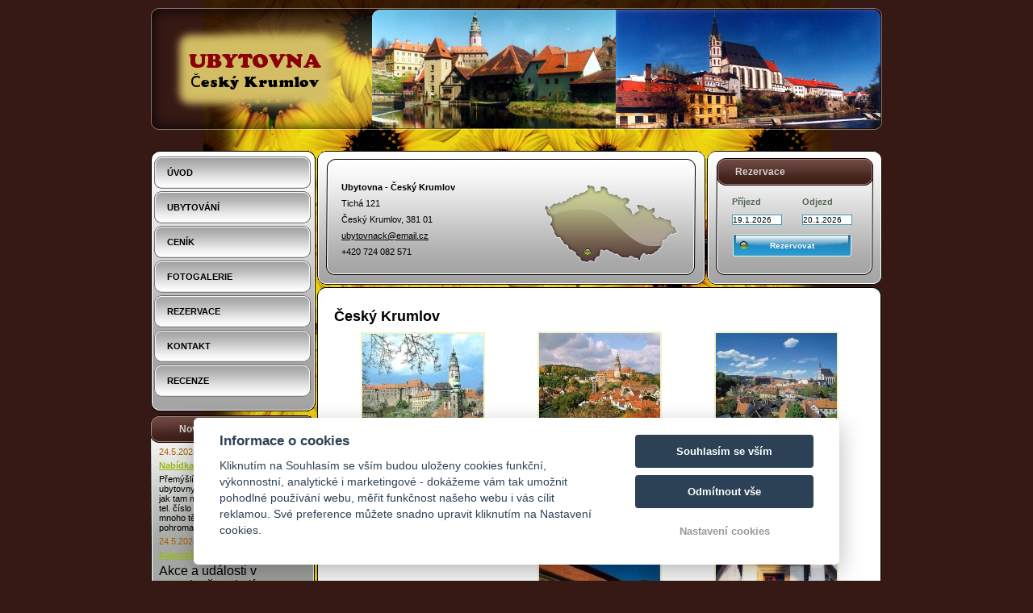

--- FILE ---
content_type: text/html; charset=UTF-8
request_url: https://www.ubytovna-cesky-krumlov.cz/gallery/44128-cesky-krumlov
body_size: 6196
content:
<!DOCTYPE html PUBLIC "-//W3C//DTD XHTML 1.0 Transitional//EN" "http://www.w3.org/TR/xhtml1/DTD/xhtml1-transitional.dtd">
<html xmlns="http://www.w3.org/1999/xhtml" xml:lang="cs" lang="cs">
<head>
    <meta http-equiv="Content-Type" content="text/html; charset=utf-8" />
    <meta http-equiv="Content-Language" content="cs" />

    <meta http-equiv="Content-Script-Type" content="text/javascript" />
    <meta http-equiv="Content-Style-Type" content="text/css" />

    <meta name="description" content="Ubytovna Český Krumlov poskytuje celoroční ubytování pro jednotlivce i skupiny v 1 pětilůžkovém, 1 šestilůžkovém, 9 čtyřlůžkových a 3 třílůžkových pokojích se společnými WC a sprchami. V ubytovně se nachází recepce, prostor pro úschovu kol, kuchyňka (lednice, mikrovlnka, el. mini sporák, rychlovarná konvice, dřez s teplou a studenou vodou, pračka). Parkování před ubytovnou je bez poplatku.

K ubytování využijte náš online rezervační systém. 
V případě, že potřebujete řešit rezervaci jiným způsobem kontaktujte nás na tel.:+420 724 082 571 nebo email: ubytovnack@email.cz
Vašim požadavkům se budeme věnovat v pracovní dny v čase 8:00-10:00 hodin.
S pozdravem Martin a Silva z Ubytovny - Český Krumlov 


" />
    <meta name="keywords" content="Ubytovna,Český Krumlov,ubytování,hotel,hostel,penzion, levné ubytování, levné ubytování Český Krumlov" />
    <meta name="robots" content="index,follow" />
    <meta name="googlebot" content="index,follow,snippet,archive" />
    <meta name="copyright" content="Copyright 2002-2026 PREVIO s.r.o." />
    <meta name="author" content="PREVIO s.r.o." />

        <!-- GOOGLE Webmaster Tools //-->
    <meta name="google-site-verification" content="" />
    <meta name="yandex-verification" content="" />
    <!-- Google Rich Snippets -->
<script type="application/ld+json"> { 
    "@context" : "http://schema.org",
    "@type" : "Hotel", 
    "address" : {
        "@type": "PostalAddress",
        "addressLocality": "Český Krumlov - Nové Spolí",
        "addressRegion": "Česká republika",
        "postalCode": "38101",
        "streetAddress": "Tichá 121"
    }, 
    "name":"Ubytovna - Český Krumlov",
    "url":"https://www.ubytovna-cesky-krumlov.cz",
    "email":"ubytovnack@email.cz",
    "telephone":"+420 724 082 571",
    "image":"https://files.previo.cz/retinathumbnail/8697/500/0/20110627172256_qWNAf7.jpg",
    "aggregateRating":{
        "@type":"AggregateRating",
        "ratingValue":"8.84845938",
        "reviewCount":"119",
        "bestRating": "10",
        "worstRating": "0"
    },
    "checkinTime":"14:00:00",
    "checkoutTime":"10:00:00"
} 

</script>
<!-- END Google Rich Snippets -->    <style type="text/css">
        body{background:#BBC9BC;color:#526652}input.button{border-color:#BBC8BB;color:#FFFFFF;background:#526652}select{background:#FFFFFF;border-color:#BBC8BB;color:#526652}a{color:#526652}#bg2{border-color:#FEFFFB;background-color:#E7ECEB}#lang{color:#000000;background:#BBC9BC}#lang li a{color:#000000}#lang li a:hover{color:#89998B}#header{background:#EEF1C3;border-color:#BBC8BB}.header_contact a{color:#526652}#logo{background:#BBC9BC}#menu{background:#4C6A50}#menu #menu_in{border-color:transparent}#menu ul li a{color:#E6EAA7}#menu ul li a:hover{color:#4C6A50;background:#F0F2CA}#news{border-color:#4C6A50;background-color:#EEF1C3}#news .news-title{background:#4C6A50;color:#E6EAA7}#news dt{color:#526652}#quick-reservation,#quick-reservation-inline{background:#FFEFDB;border-color:#BBC8BB}#quick-reservation .quick-reservation-title,#quick-reservation-inline .quick-reservation-inline-title{color:#FFFEFE;background:transparent}#quick-reservation table input,#quick-reservation-inline table input{border-color:#BBC8BB}#quick-reservation table select,#quick-reservation-inline table select{border-color:#BBC8BB;background:#FFFFFF}#quick-reservation table #do,#quick-reservation table #od,#quick-reservation-inline table #do,#quick-reservation-inline table #od{background:#FFFFFF}#quick-reservation table .button-verify,#quick-reservation-inline table .button-verify{background:#526652}.quickGallery .quickGallery-title{color:#FFFEFE}.quickGallery a img{border-color:#F0F2CA}.quickGallery a:hover img{border-color:#E7ECEB}.innerGallery .innerGallery_in{border-left-color:#F0F2CA}.innerGallery a img{border-color:#F0F2CA}.innerGallery a:hover img{border-color:#E7ECEB}#content_in{border-color:#FFFFFF;background:#FFFFFF}a{color:#526652}#content_in2 h1{color:#526652;background:#DDE7DE}#content h2{color:#526652}#content h3{color:#526652}#content iframe#map{border-color:#E7ECEB}table{border-color:#526652}table thead{background-color:#BBC8BB;border-bottom-color:#526652;color:#FFFFFF}table.pricelist th.season-range,table.pricelist th.season-title{background:#526652;border-bottom-color:#526652;color:#FFFFFF}table td{color:#526652;border-left-color:#F1F5F1}table.pricelist th.rooms-title{border-bottom-color:#526652;border-right-color:#526652;background:#BBC8BB}table.pricelist th.guests-count{border-bottom-color:#526652}table.pricelist td.room-name{background:#D4DFD4;border-right-color:#526652}.objectKind-detail{border-color:#F0F2CA;background-color:#FBFCF0}.objectKind-detail .objectKind-gallery{border-color:#F0F2CA;background:#BBC9BC}.objectKind-detail .objectKind-gallery .objectKind-gallery-list{color:#526652}.objectKind-detail .objectKind-gallery a{color:#526652}.objectKind-detail .objectKind-gallery a:hover{color:#F0F2CA}.objectKind-detail .objectKind-gallery a img{border-color:#F0F2CA}.objectKind-detail .objectKind-gallery a:hover img{border-color:#E7ECEB}#gallery table a img{border-color:#F0F2CA}#gallery table a:hover img{border-color:#E7ECEB}#footer{color:#89998B}#footer a{color:#89998B}.cal-left,.cal-month,.cal-right,.cal-year,.calendar .td_top{background-color:#4C6A50}.calendar .td_hilite div{background-color:#F0F2CA;border-color:#4C6A50}.calendar .td_today div{border-color:#4C6A50}    </style>
    <link href="https://www.ubytovna-cesky-krumlov.cz/css-853931/main.css" media="screen, print" rel="stylesheet" type="text/css" >
<link href="https://www.ubytovna-cesky-krumlov.cz/css-853931/default.css" media="screen" rel="stylesheet" type="text/css" >
<link href="https://www.ubytovna-cesky-krumlov.cz/css-853931/themes/sport/screen.css" media="screen, print" rel="stylesheet" type="text/css" >
<link href="https://files.previo.cz/8697/css-853931/screen.css" media="screen, print" rel="stylesheet" type="text/css" >
<link href="https://www.ubytovna-cesky-krumlov.cz/css-853931/print.css" media="print" rel="stylesheet" type="text/css" >
<link href="https://www.ubytovna-cesky-krumlov.cz/css-853931/lightbox.css" media="screen" rel="stylesheet" type="text/css" ><script type="text/javascript" src="https://www.ubytovna-cesky-krumlov.cz/js-853931/languages/cs/cs.js"></script>
<script type="text/javascript" src="/js-853931/web.js"></script>
<script type="text/javascript" src="/js-853931/lightbox.js"></script>
    <script type="text/javascript">
    var LAN = 'cs';
    </script>

    <title>Ubytování v Českém Krumlově - Ubytovna Český Krumlov - Český Krumlov</title>
            <script type="text/javascript">
        <!--
                    _ga.create('', '.ubytovna-cesky-krumlov.cz');
            _gaq.push(['_trackPageview']);
                //-->

    </script>

    </head>

<body id="body_lan1" class="body_sec171393" onload="loadQuickReservationData('19.01.2026', '20.01.2026');">

<iframe id="previo-helper-iframe"></iframe>
<div id="previo-helper"></div>

<script type="text/javascript">
// spusteni PrevioHelperu
if (typeof Helper != 'undefined') {
    var previoHelper = new Helper();
}
</script>
<div id="bg">
<div id="bg2">
<div id="bg2_in">
<div id="bg2_in2">
<div id="bg3">
    <div id="quick-reservation" class="quick-reservation-lan-1">
    <div id="quick-reservation_in">
        <div class="quick-reservation-title">Rezervace</div>
        
        <form action="/rezervace-ubytovna-cesky-krumlov#content" method="post">
            <table>
                <tr id="term_label">
                    <td><label for="calendar-input-quickDateFrom">Příjezd</label></td>
                    <td><label for="calendar-input-quickDateTo">Odjezd</label></td>
                </tr>
                <tr>
                    <td id="quick-reservation-form-from">
                        <noscript>
                            <input type="text" id="calendar-input-quickDateFrom" name="calendar-input-quickDateFrom" value="19.01.2026" />
                        </noscript>
                    </td>
                    <td id="quick-reservation-form-to">
                        <noscript>
                            <input type="text" id="calendar-input-quickDateTo" name="calendar-input-quickDateTo" value="20.01.2026" />
                        </noscript>
                    </td>
                </tr>
                
                <tr class="res_button">
                    <td colspan="2"><input class="button-verify" type="submit" value="Rezervovat" /></td>
                </tr>
            </table>
        </form>
    </div> <!-- quick-reservation_in -->
</div> <!-- quick-reservation -->
    
    <div id="bg4">
        <div id="lang">
<div id="lang_in">

</div> <!-- lang_in -->
</div> <!-- lang -->
        
        <div id="head">
            <div id="logo">
<div id="logo_in">

<a href="https://www.ubytovna-cesky-krumlov.cz/" title="Ubytování v Českém Krumlově - Ubytovna Český Krumlov"><img src="https://files.previo.cz/8697/img/logo.png" alt="Ubytování v Českém Krumlově - Ubytovna Český Krumlov" title="Ubytování v Českém Krumlově - Ubytovna Český Krumlov" /></a>
</div> <!-- logo_in -->
</div> <!-- logo -->
            
            <div id="header">
                <h2>Kde nás najdete</h2>
                <div id="header_in">
                <div id="header_in2">
                    <div class="header_contact">
<div class="header_contact_cover">
<div class="header_contact_cover2">
<div class="header_contact_cover3">
    <span class="header_contact_text vcard"><strong class="fn org">Ubytovna - Český Krumlov</strong><span class="adr"><br /><span class="street-address">Tichá 121</span><br /><span class="locality">Český Krumlov</span>, <span class="postal-code">381 01</span></span><br /><span class="email"><a href="mailto:ubytovnack&#64;email.cz"><span class="mail-to">ubytovnack&#64;email.cz</span></a></span><br /><span class="tel">+420 724 082 571</span>    </span>
</div>
</div>
</div>
</div>
                    
                    <p id="header_map">
            <a href="http://maps.google.com/?ie=UTF8&amp;q=48.798288114586,14.313350458861&amp;z=16&amp;hl=cs" title="Kde nás najdete" target="_blank">
            </a>
    </p>
                </div> <!-- header_in2 -->
                </div> <!-- header_in -->
            </div> <!-- header -->
            
            <div class="cleaner" id="header-cleaner"></div>
            
        </div> <!-- head -->
        
        <div id="middle">
            <div id="menu">
        <div id="menu_top">
        </div> <!-- menu_top -->
        
        <div id="menu_in">
            <div id="menu_in2">
                <ul id="menu-lan-1">
                <li id="menu-171393" class="menu-top-item"><a href="https://www.ubytovna-cesky-krumlov.cz/" title="Úvod">Úvod<span></span></a></li>
<li id="menu-separator-171393" class="separator"></li>
<li id="menu-171403"><a href="https://www.ubytovna-cesky-krumlov.cz/ubytovani-cesky-krumlov" title="Ubytování">Ubytování<span></span></a></li>
<li id="menu-separator-171403" class="separator"></li>
<li id="menu-171408"><a href="https://www.ubytovna-cesky-krumlov.cz/cenik-ubytovna-cesky-krumlov" title="Ceník">Ceník<span></span></a></li>
<li id="menu-separator-171408" class="separator"></li>
<li id="menu-193943"><a href="https://www.ubytovna-cesky-krumlov.cz/fotogalerie-ubytovna-cesky-krumlov" title="Fotogalerie">Fotogalerie<span></span></a></li>
<li id="menu-separator-193943" class="separator"></li>
<li id="menu-171398"><a href="https://www.ubytovna-cesky-krumlov.cz/rezervace-ubytovna-cesky-krumlov" title="Rezervace">Rezervace<span></span></a></li>
<li id="menu-separator-171398" class="separator"></li>
<li id="menu-171413"><a href="https://www.ubytovna-cesky-krumlov.cz/kontakt" title="Kontakt">Kontakt<span></span></a></li>
<li id="menu-separator-171413" class="separator"></li>
<li id="menu-541668" class=" menu-bottom-item"><a href="https://www.ubytovna-cesky-krumlov.cz/recenze" title="Recenze">Recenze<span></span></a></li>
                </ul>
            </div> <!-- menu_in2 -->
        </div> <!-- menu_in -->
        
        <div id="menu_bottom">
        </div> <!-- menu_bottom -->
    </div> <!-- menu -->
        
        <div id="freeHtml">
<div id="freeHtml_in">
    </div> <!-- freeHtml_in -->
</div> <!-- freeHtml -->
        </div>
        
            <div id="news">
        <div class="news_in_cover">
        <div class="news_in_cover2">
        <div class="news_in_cover3">         <div class="news-title">Novinky</div>
        
        <div id="news_in">
        <div id="news_in2">
        <div id="news_in3">
                                <div class="news_item_out">
                    <div class="news_item_out2">
                        <dl>
                        <dt class="date">24.5.2024</dt>
                        <dt><a href="https://www.ubytovna-cesky-krumlov.cz/news/67311-nabidka-turistickych-aktivit" title="Zobrazit celý článek">Nabídka turistických aktivit</a></dt>
                        <dd><p>Přemýšlíte co při návštěvě naší ubytovny podniknete ? Co navštívíte, jak tam mají otevřeno, kde seženete tel. číslo atd..... ? Máme pro vás mnoho těchto užitečných informací pohromadě.</p> <a href="https://www.ubytovna-cesky-krumlov.cz/news/67311-nabidka-turistickych-aktivit" title="Zobrazit celý článek" class="moreNewsLink">>></a></dd>
                        </dl>
                    </div>
                    </div>
                                        <div class="news_item_out">
                    <div class="news_item_out2">
                        <dl>
                        <dt class="date">24.5.2024</dt>
                        <dt><a href="https://www.ubytovna-cesky-krumlov.cz/news/236667-kalendar-akci" title="Zobrazit celý článek">Kalendář akcí</a></dt>
                        <dd><p class="teaser-head"><span style="font-size: 12pt;">Akce a události v Krumlově a okolí.</span></p> <a href="https://www.ubytovna-cesky-krumlov.cz/news/236667-kalendar-akci" title="Zobrazit celý článek" class="moreNewsLink">>></a></dd>
                        </dl>
                    </div>
                    </div>
                                        <div class="news_item_out">
                    <div class="news_item_out2">
                        <dl>
                        <dt class="date">24.5.2024</dt>
                        <dt><a href="https://www.ubytovna-cesky-krumlov.cz/news/236679-webova-kamera-cesky-krumlov" title="Zobrazit celý článek">Webová kamera Český Krumlov</a></dt>
                        <dd> <a href="https://www.ubytovna-cesky-krumlov.cz/news/236679-webova-kamera-cesky-krumlov" title="Zobrazit celý článek" class="moreNewsLink">>></a></dd>
                        </dl>
                    </div>
                    </div>
                                        <div class="news_item_out">
                    <div class="news_item_out2">
                        <dl>
                        <dt class="date">24.5.2024</dt>
                        <dt><a href="https://www.ubytovna-cesky-krumlov.cz/news/65237-mapy-mesta-cesky-krumlov" title="Zobrazit celý článek">Mapy města Český Krumlov</a></dt>
                        <dd><p>Praktické mapy města Český Krumlov.</p> <a href="https://www.ubytovna-cesky-krumlov.cz/news/65237-mapy-mesta-cesky-krumlov" title="Zobrazit celý článek" class="moreNewsLink">>></a></dd>
                        </dl>
                    </div>
                    </div>
                            </div> <!-- news_in3 -->
        </div> <!-- news_in2 -->
        </div> <!-- news_in -->
        </div> <!-- news_in_cover3 -->
        </div> <!-- news_in_cover2 -->
        </div> <!-- news_in_cover -->
    </div> <!-- news -->
        
            
    </div> <!-- bg4 -->
    
    <div id="content">
    <div id="content_in">
        <div id="content_in2">
            <div id="content_in3">
                <h1 title="Ubytování v Českém Krumlově - Ubytovna Český Krumlov">Český Krumlov</h1><div id="gallery" class="lightboxWrapper"><table><tbody><tr><td style="width: 33%"><a href="https://www.ubytovna-cesky-krumlov.cz/photo-serve/?path=/8697/www/img/photos/20110530150046_ySHhjA.jpg" title=" " class="thumbnail-zoom-anchor" rel="lightbox[gallery]" target="_blank"><img src="https://files.previo.cz/thumbnail/8697/150/0/20110530150046_ySHhjA.jpg" alt="Ubytování v Českém Krumlově - Ubytovna Český Krumlov" title="Ubytování v Českém Krumlově - Ubytovna Český Krumlov" class="obk-gallery-img-thumb" /><span class="thumbnail-zoom-icon"></span></a></td><td style="width: 33%"><a href="https://www.ubytovna-cesky-krumlov.cz/photo-serve/?path=/8697/www/img/photos/20110530150046_uLhWlB.jpg" title=" " class="thumbnail-zoom-anchor" rel="lightbox[gallery]" target="_blank"><img src="https://files.previo.cz/thumbnail/8697/150/0/20110530150046_uLhWlB.jpg" alt="Ubytování v Českém Krumlově - Ubytovna Český Krumlov" title="Ubytování v Českém Krumlově - Ubytovna Český Krumlov" class="obk-gallery-img-thumb" /><span class="thumbnail-zoom-icon"></span></a></td><td style="width: 33%"><a href="https://www.ubytovna-cesky-krumlov.cz/photo-serve/?path=/8697/www/img/photos/20110530150046_69pINC.jpg" title=" " class="thumbnail-zoom-anchor" rel="lightbox[gallery]" target="_blank"><img src="https://files.previo.cz/thumbnail/8697/150/0/20110530150046_69pINC.jpg" alt="Ubytování v Českém Krumlově - Ubytovna Český Krumlov" title="Ubytování v Českém Krumlově - Ubytovna Český Krumlov" class="obk-gallery-img-thumb" /><span class="thumbnail-zoom-icon"></span></a></td></tr><tr><td style="width: 33%"><a href="https://www.ubytovna-cesky-krumlov.cz/photo-serve/?path=/8697/www/img/photos/20110530150443_0T6G0s.jpg" title=" " class="thumbnail-zoom-anchor" rel="lightbox[gallery]" target="_blank"><img src="https://files.previo.cz/thumbnail/8697/150/0/20110530150443_0T6G0s.jpg" alt="Ubytování v Českém Krumlově - Ubytovna Český Krumlov" title="Ubytování v Českém Krumlově - Ubytovna Český Krumlov" class="obk-gallery-img-thumb" /><span class="thumbnail-zoom-icon"></span></a></td><td style="width: 33%"><a href="https://www.ubytovna-cesky-krumlov.cz/photo-serve/?path=/8697/www/img/photos/20110530150443_UQ9ME9.jpg" title=" " class="thumbnail-zoom-anchor" rel="lightbox[gallery]" target="_blank"><img src="https://files.previo.cz/thumbnail/8697/150/0/20110530150443_UQ9ME9.jpg" alt="Ubytování v Českém Krumlově - Ubytovna Český Krumlov" title="Ubytování v Českém Krumlově - Ubytovna Český Krumlov" class="obk-gallery-img-thumb" /><span class="thumbnail-zoom-icon"></span></a></td><td style="width: 33%"><a href="https://www.ubytovna-cesky-krumlov.cz/photo-serve/?path=/8697/www/img/photos/20110530150443_elS5KQ.jpg" title=" " class="thumbnail-zoom-anchor" rel="lightbox[gallery]" target="_blank"><img src="https://files.previo.cz/thumbnail/8697/150/0/20110530150443_elS5KQ.jpg" alt="Ubytování v Českém Krumlově - Ubytovna Český Krumlov" title="Ubytování v Českém Krumlově - Ubytovna Český Krumlov" class="obk-gallery-img-thumb" /><span class="thumbnail-zoom-icon"></span></a></td></tr><tr><td style="width: 33%"><a href="https://www.ubytovna-cesky-krumlov.cz/photo-serve/?path=/8697/www/img/photos/20110530150443_Aomppy.jpg" title=" " class="thumbnail-zoom-anchor" rel="lightbox[gallery]" target="_blank"><img src="https://files.previo.cz/thumbnail/8697/150/0/20110530150443_Aomppy.jpg" alt="Ubytování v Českém Krumlově - Ubytovna Český Krumlov" title="Ubytování v Českém Krumlově - Ubytovna Český Krumlov" class="obk-gallery-img-thumb" /><span class="thumbnail-zoom-icon"></span></a></td><td style="width: 33%"><a href="https://www.ubytovna-cesky-krumlov.cz/photo-serve/?path=/8697/www/img/photos/20110530150443_stZMBg.jpg" title=" " class="thumbnail-zoom-anchor" rel="lightbox[gallery]" target="_blank"><img src="https://files.previo.cz/thumbnail/8697/150/0/20110530150443_stZMBg.jpg" alt="Ubytování v Českém Krumlově - Ubytovna Český Krumlov" title="Ubytování v Českém Krumlově - Ubytovna Český Krumlov" class="obk-gallery-img-thumb" /><span class="thumbnail-zoom-icon"></span></a></td><td style="width: 33%"><a href="https://www.ubytovna-cesky-krumlov.cz/photo-serve/?path=/8697/www/img/photos/20110530150550_e3aUh3.jpg" title=" " class="thumbnail-zoom-anchor" rel="lightbox[gallery]" target="_blank"><img src="https://files.previo.cz/thumbnail/8697/150/0/20110530150550_e3aUh3.jpg" alt="Ubytování v Českém Krumlově - Ubytovna Český Krumlov" title="Ubytování v Českém Krumlově - Ubytovna Český Krumlov" class="obk-gallery-img-thumb" /><span class="thumbnail-zoom-icon"></span></a></td></tr><tr><td style="width: 33%"><a href="https://www.ubytovna-cesky-krumlov.cz/photo-serve/?path=/8697/www/img/photos/20110530150550_yZ33up.jpg" title=" " class="thumbnail-zoom-anchor" rel="lightbox[gallery]" target="_blank"><img src="https://files.previo.cz/thumbnail/8697/150/0/20110530150550_yZ33up.jpg" alt="Ubytování v Českém Krumlově - Ubytovna Český Krumlov" title="Ubytování v Českém Krumlově - Ubytovna Český Krumlov" class="obk-gallery-img-thumb" /><span class="thumbnail-zoom-icon"></span></a></td><td style="width: 33%"><a href="https://www.ubytovna-cesky-krumlov.cz/photo-serve/?path=/8697/www/img/photos/20110530150550_WVQ23L.jpg" title=" " class="thumbnail-zoom-anchor" rel="lightbox[gallery]" target="_blank"><img src="https://files.previo.cz/thumbnail/8697/150/0/20110530150550_WVQ23L.jpg" alt="Ubytování v Českém Krumlově - Ubytovna Český Krumlov" title="Ubytování v Českém Krumlově - Ubytovna Český Krumlov" class="obk-gallery-img-thumb" /><span class="thumbnail-zoom-icon"></span></a></td><td style="width: 33%"><a href="https://www.ubytovna-cesky-krumlov.cz/photo-serve/?path=/8697/www/img/photos/20110530150550_ulCf08.jpg" title=" " class="thumbnail-zoom-anchor" rel="lightbox[gallery]" target="_blank"><img src="https://files.previo.cz/thumbnail/8697/150/0/20110530150550_ulCf08.jpg" alt="Ubytování v Českém Krumlově - Ubytovna Český Krumlov" title="Ubytování v Českém Krumlově - Ubytovna Český Krumlov" class="obk-gallery-img-thumb" /><span class="thumbnail-zoom-icon"></span></a></td></tr><tr><td style="width: 33%"><a href="https://www.ubytovna-cesky-krumlov.cz/photo-serve/?path=/8697/www/img/photos/20110530150550_WTNhew.jpg" title=" " class="thumbnail-zoom-anchor" rel="lightbox[gallery]" target="_blank"><img src="https://files.previo.cz/thumbnail/8697/150/0/20110530150550_WTNhew.jpg" alt="Ubytování v Českém Krumlově - Ubytovna Český Krumlov" title="Ubytování v Českém Krumlově - Ubytovna Český Krumlov" class="obk-gallery-img-thumb" /><span class="thumbnail-zoom-icon"></span></a></td><td style="width: 33%"><a href="https://www.ubytovna-cesky-krumlov.cz/photo-serve/?path=/8697/www/img/photos/20110530150550_AEjNOT.jpg" title=" " class="thumbnail-zoom-anchor" rel="lightbox[gallery]" target="_blank"><img src="https://files.previo.cz/thumbnail/8697/150/0/20110530150550_AEjNOT.jpg" alt="Ubytování v Českém Krumlově - Ubytovna Český Krumlov" title="Ubytování v Českém Krumlově - Ubytovna Český Krumlov" class="obk-gallery-img-thumb" /><span class="thumbnail-zoom-icon"></span></a></td><td style="width: 33%"><a href="https://www.ubytovna-cesky-krumlov.cz/photo-serve/?path=/8697/www/img/photos/20110530150550_KlFfUh.jpg" title=" " class="thumbnail-zoom-anchor" rel="lightbox[gallery]" target="_blank"><img src="https://files.previo.cz/thumbnail/8697/150/0/20110530150550_KlFfUh.jpg" alt="Ubytování v Českém Krumlově - Ubytovna Český Krumlov" title="Ubytování v Českém Krumlově - Ubytovna Český Krumlov" class="obk-gallery-img-thumb" /><span class="thumbnail-zoom-icon"></span></a></td></tr><tr><td style="width: 33%"><a href="https://www.ubytovna-cesky-krumlov.cz/photo-serve/?path=/8697/www/img/photos/20110530150550_LsUhnG.jpg" title=" " class="thumbnail-zoom-anchor" rel="lightbox[gallery]" target="_blank"><img src="https://files.previo.cz/thumbnail/8697/150/0/20110530150550_LsUhnG.jpg" alt="Ubytování v Českém Krumlově - Ubytovna Český Krumlov" title="Ubytování v Českém Krumlově - Ubytovna Český Krumlov" class="obk-gallery-img-thumb" /><span class="thumbnail-zoom-icon"></span></a></td><td style="width: 33%"><a href="https://www.ubytovna-cesky-krumlov.cz/photo-serve/?path=/8697/www/img/photos/20110530150550_ZTxE64.jpg" title=" " class="thumbnail-zoom-anchor" rel="lightbox[gallery]" target="_blank"><img src="https://files.previo.cz/thumbnail/8697/150/0/20110530150550_ZTxE64.jpg" alt="Ubytování v Českém Krumlově - Ubytovna Český Krumlov" title="Ubytování v Českém Krumlově - Ubytovna Český Krumlov" class="obk-gallery-img-thumb" /><span class="thumbnail-zoom-icon"></span></a></td><td style="width: 33%"><a href="https://www.ubytovna-cesky-krumlov.cz/photo-serve/?path=/8697/www/img/photos/20110530150550_RRrg6t.jpg" title=" " class="thumbnail-zoom-anchor" rel="lightbox[gallery]" target="_blank"><img src="https://files.previo.cz/thumbnail/8697/150/0/20110530150550_RRrg6t.jpg" alt="Ubytování v Českém Krumlově - Ubytovna Český Krumlov" title="Ubytování v Českém Krumlově - Ubytovna Český Krumlov" class="obk-gallery-img-thumb" /><span class="thumbnail-zoom-icon"></span></a></td></tr><tr><td style="width: 33%"><a href="https://www.ubytovna-cesky-krumlov.cz/photo-serve/?path=/8697/www/img/photos/20110530150550_hBa1lT.jpg" title=" " class="thumbnail-zoom-anchor" rel="lightbox[gallery]" target="_blank"><img src="https://files.previo.cz/thumbnail/8697/150/0/20110530150550_hBa1lT.jpg" alt="Ubytování v Českém Krumlově - Ubytovna Český Krumlov" title="Ubytování v Českém Krumlově - Ubytovna Český Krumlov" class="obk-gallery-img-thumb" /><span class="thumbnail-zoom-icon"></span></a></td><td style="width: 33%"><a href="https://www.ubytovna-cesky-krumlov.cz/photo-serve/?path=/8697/www/img/photos/20110530150550_9WGDSi.jpg" title=" " class="thumbnail-zoom-anchor" rel="lightbox[gallery]" target="_blank"><img src="https://files.previo.cz/thumbnail/8697/150/0/20110530150550_9WGDSi.jpg" alt="Ubytování v Českém Krumlově - Ubytovna Český Krumlov" title="Ubytování v Českém Krumlově - Ubytovna Český Krumlov" class="obk-gallery-img-thumb" /><span class="thumbnail-zoom-icon"></span></a></td><td style="width: 33%"><a href="https://www.ubytovna-cesky-krumlov.cz/photo-serve/?path=/8697/www/img/photos/20110530150550_eTyrGI.jpg" title=" " class="thumbnail-zoom-anchor" rel="lightbox[gallery]" target="_blank"><img src="https://files.previo.cz/thumbnail/8697/150/0/20110530150550_eTyrGI.jpg" alt="Ubytování v Českém Krumlově - Ubytovna Český Krumlov" title="Ubytování v Českém Krumlově - Ubytovna Český Krumlov" class="obk-gallery-img-thumb" /><span class="thumbnail-zoom-icon"></span></a></td></tr><tr><td style="width: 33%"><a href="https://www.ubytovna-cesky-krumlov.cz/photo-serve/?path=/8697/www/img/photos/20110530150550_YagVQ8.jpg" title=" " class="thumbnail-zoom-anchor" rel="lightbox[gallery]" target="_blank"><img src="https://files.previo.cz/thumbnail/8697/150/0/20110530150550_YagVQ8.jpg" alt="Ubytování v Českém Krumlově - Ubytovna Český Krumlov" title="Ubytování v Českém Krumlově - Ubytovna Český Krumlov" class="obk-gallery-img-thumb" /><span class="thumbnail-zoom-icon"></span></a></td><td style="width: 33%"><a href="https://www.ubytovna-cesky-krumlov.cz/photo-serve/?path=/8697/www/img/photos/20110530150550_kcXuuz.jpg" title=" " class="thumbnail-zoom-anchor" rel="lightbox[gallery]" target="_blank"><img src="https://files.previo.cz/thumbnail/8697/150/0/20110530150550_kcXuuz.jpg" alt="Ubytování v Českém Krumlově - Ubytovna Český Krumlov" title="Ubytování v Českém Krumlově - Ubytovna Český Krumlov" class="obk-gallery-img-thumb" /><span class="thumbnail-zoom-icon"></span></a></td><td style="width: 33%"><a href="https://www.ubytovna-cesky-krumlov.cz/photo-serve/?path=/8697/www/img/photos/20110530150635_wVnM11.jpg" title=" " class="thumbnail-zoom-anchor" rel="lightbox[gallery]" target="_blank"><img src="https://files.previo.cz/thumbnail/8697/150/0/20110530150635_wVnM11.jpg" alt="Ubytování v Českém Krumlově - Ubytovna Český Krumlov" title="Ubytování v Českém Krumlově - Ubytovna Český Krumlov" class="obk-gallery-img-thumb" /><span class="thumbnail-zoom-icon"></span></a></td></tr><tr><td style="width: 33%"><a href="https://www.ubytovna-cesky-krumlov.cz/photo-serve/?path=/8697/www/img/photos/20110530150635_0ZntJA.jpg" title=" " class="thumbnail-zoom-anchor" rel="lightbox[gallery]" target="_blank"><img src="https://files.previo.cz/thumbnail/8697/150/0/20110530150635_0ZntJA.jpg" alt="Ubytování v Českém Krumlově - Ubytovna Český Krumlov" title="Ubytování v Českém Krumlově - Ubytovna Český Krumlov" class="obk-gallery-img-thumb" /><span class="thumbnail-zoom-icon"></span></a></td><td style="width: 33%"><a href="https://www.ubytovna-cesky-krumlov.cz/photo-serve/?path=/8697/www/img/photos/20110530150635_gnzNH9.jpg" title=" " class="thumbnail-zoom-anchor" rel="lightbox[gallery]" target="_blank"><img src="https://files.previo.cz/thumbnail/8697/150/0/20110530150635_gnzNH9.jpg" alt="Ubytování v Českém Krumlově - Ubytovna Český Krumlov" title="Ubytování v Českém Krumlově - Ubytovna Český Krumlov" class="obk-gallery-img-thumb" /><span class="thumbnail-zoom-icon"></span></a></td><td style="width: 33%"><a href="https://www.ubytovna-cesky-krumlov.cz/photo-serve/?path=/8697/www/img/photos/20110530150635_cQr3WI.jpg" title=" " class="thumbnail-zoom-anchor" rel="lightbox[gallery]" target="_blank"><img src="https://files.previo.cz/thumbnail/8697/150/0/20110530150635_cQr3WI.jpg" alt="Ubytování v Českém Krumlově - Ubytovna Český Krumlov" title="Ubytování v Českém Krumlově - Ubytovna Český Krumlov" class="obk-gallery-img-thumb" /><span class="thumbnail-zoom-icon"></span></a></td></tr><tr><td style="width: 33%"><a href="https://www.ubytovna-cesky-krumlov.cz/photo-serve/?path=/8697/www/img/photos/20110530150635_ojLUsi.jpg" title=" " class="thumbnail-zoom-anchor" rel="lightbox[gallery]" target="_blank"><img src="https://files.previo.cz/thumbnail/8697/150/0/20110530150635_ojLUsi.jpg" alt="Ubytování v Českém Krumlově - Ubytovna Český Krumlov" title="Ubytování v Českém Krumlově - Ubytovna Český Krumlov" class="obk-gallery-img-thumb" /><span class="thumbnail-zoom-icon"></span></a></td><td style="width: 33%"><a href="https://www.ubytovna-cesky-krumlov.cz/photo-serve/?path=/8697/www/img/photos/20110530150635_e56xlS.jpg" title=" " class="thumbnail-zoom-anchor" rel="lightbox[gallery]" target="_blank"><img src="https://files.previo.cz/thumbnail/8697/150/0/20110530150635_e56xlS.jpg" alt="Ubytování v Českém Krumlově - Ubytovna Český Krumlov" title="Ubytování v Českém Krumlově - Ubytovna Český Krumlov" class="obk-gallery-img-thumb" /><span class="thumbnail-zoom-icon"></span></a></td><td style="width: 33%"><a href="https://www.ubytovna-cesky-krumlov.cz/photo-serve/?path=/8697/www/img/photos/20110530150635_ucHjJs.jpg" title=" " class="thumbnail-zoom-anchor" rel="lightbox[gallery]" target="_blank"><img src="https://files.previo.cz/thumbnail/8697/150/0/20110530150635_ucHjJs.jpg" alt="Ubytování v Českém Krumlově - Ubytovna Český Krumlov" title="Ubytování v Českém Krumlově - Ubytovna Český Krumlov" class="obk-gallery-img-thumb" /><span class="thumbnail-zoom-icon"></span></a></td></tr><tr><td style="width: 33%"><a href="https://www.ubytovna-cesky-krumlov.cz/photo-serve/?path=/8697/www/img/photos/20110530150635_MoBru3.jpg" title=" " class="thumbnail-zoom-anchor" rel="lightbox[gallery]" target="_blank"><img src="https://files.previo.cz/thumbnail/8697/150/0/20110530150635_MoBru3.jpg" alt="Ubytování v Českém Krumlově - Ubytovna Český Krumlov" title="Ubytování v Českém Krumlově - Ubytovna Český Krumlov" class="obk-gallery-img-thumb" /><span class="thumbnail-zoom-icon"></span></a></td><td style="width: 33%"><a href="https://www.ubytovna-cesky-krumlov.cz/photo-serve/?path=/8697/www/img/photos/20110530150635_sJiowE.jpg" title=" " class="thumbnail-zoom-anchor" rel="lightbox[gallery]" target="_blank"><img src="https://files.previo.cz/thumbnail/8697/150/0/20110530150635_sJiowE.jpg" alt="Ubytování v Českém Krumlově - Ubytovna Český Krumlov" title="Ubytování v Českém Krumlově - Ubytovna Český Krumlov" class="obk-gallery-img-thumb" /><span class="thumbnail-zoom-icon"></span></a></td><td style="width: 33%"><a href="https://www.ubytovna-cesky-krumlov.cz/photo-serve/?path=/8697/www/img/photos/20110530150635_oWs3Of.jpg" title=" " class="thumbnail-zoom-anchor" rel="lightbox[gallery]" target="_blank"><img src="https://files.previo.cz/thumbnail/8697/150/0/20110530150635_oWs3Of.jpg" alt="Ubytování v Českém Krumlově - Ubytovna Český Krumlov" title="Ubytování v Českém Krumlově - Ubytovna Český Krumlov" class="obk-gallery-img-thumb" /><span class="thumbnail-zoom-icon"></span></a></td></tr><tr><td style="width: 33%"><a href="https://www.ubytovna-cesky-krumlov.cz/photo-serve/?path=/8697/www/img/photos/20110530150740_RaFwrz.jpg" title=" " class="thumbnail-zoom-anchor" rel="lightbox[gallery]" target="_blank"><img src="https://files.previo.cz/thumbnail/8697/150/0/20110530150740_RaFwrz.jpg" alt="Ubytování v Českém Krumlově - Ubytovna Český Krumlov" title="Ubytování v Českém Krumlově - Ubytovna Český Krumlov" class="obk-gallery-img-thumb" /><span class="thumbnail-zoom-icon"></span></a></td><td style="width: 33%"><a href="https://www.ubytovna-cesky-krumlov.cz/photo-serve/?path=/8697/www/img/photos/20110530150740_s0wAJD.jpg" title=" " class="thumbnail-zoom-anchor" rel="lightbox[gallery]" target="_blank"><img src="https://files.previo.cz/thumbnail/8697/150/0/20110530150740_s0wAJD.jpg" alt="Ubytování v Českém Krumlově - Ubytovna Český Krumlov" title="Ubytování v Českém Krumlově - Ubytovna Český Krumlov" class="obk-gallery-img-thumb" /><span class="thumbnail-zoom-icon"></span></a></td><td style="width: 33%"><a href="https://www.ubytovna-cesky-krumlov.cz/photo-serve/?path=/8697/www/img/photos/20110530150740_8a9hAI.jpg" title=" " class="thumbnail-zoom-anchor" rel="lightbox[gallery]" target="_blank"><img src="https://files.previo.cz/thumbnail/8697/150/0/20110530150740_8a9hAI.jpg" alt="Ubytování v Českém Krumlově - Ubytovna Český Krumlov" title="Ubytování v Českém Krumlově - Ubytovna Český Krumlov" class="obk-gallery-img-thumb" /><span class="thumbnail-zoom-icon"></span></a></td></tr><tr><td style="width: 33%"><a href="https://www.ubytovna-cesky-krumlov.cz/photo-serve/?path=/8697/www/img/photos/20110530150740_SxXPGN.jpg" title=" " class="thumbnail-zoom-anchor" rel="lightbox[gallery]" target="_blank"><img src="https://files.previo.cz/thumbnail/8697/150/0/20110530150740_SxXPGN.jpg" alt="Ubytování v Českém Krumlově - Ubytovna Český Krumlov" title="Ubytování v Českém Krumlově - Ubytovna Český Krumlov" class="obk-gallery-img-thumb" /><span class="thumbnail-zoom-icon"></span></a></td><td style="width: 33%"><a href="https://www.ubytovna-cesky-krumlov.cz/photo-serve/?path=/8697/www/img/photos/20110530150740_Zaue4S.jpg" title=" " class="thumbnail-zoom-anchor" rel="lightbox[gallery]" target="_blank"><img src="https://files.previo.cz/thumbnail/8697/150/0/20110530150740_Zaue4S.jpg" alt="Ubytování v Českém Krumlově - Ubytovna Český Krumlov" title="Ubytování v Českém Krumlově - Ubytovna Český Krumlov" class="obk-gallery-img-thumb" /><span class="thumbnail-zoom-icon"></span></a></td><td style="width: 33%"><a href="https://www.ubytovna-cesky-krumlov.cz/photo-serve/?path=/8697/www/img/photos/20110530150740_3hgCHY.jpg" title=" " class="thumbnail-zoom-anchor" rel="lightbox[gallery]" target="_blank"><img src="https://files.previo.cz/thumbnail/8697/150/0/20110530150740_3hgCHY.jpg" alt="Ubytování v Českém Krumlově - Ubytovna Český Krumlov" title="Ubytování v Českém Krumlově - Ubytovna Český Krumlov" class="obk-gallery-img-thumb" /><span class="thumbnail-zoom-icon"></span></a></td></tr><tr><td style="width: 33%"><a href="https://www.ubytovna-cesky-krumlov.cz/photo-serve/?path=/8697/www/img/photos/20110530150740_R8qRC4.jpg" title=" " class="thumbnail-zoom-anchor" rel="lightbox[gallery]" target="_blank"><img src="https://files.previo.cz/thumbnail/8697/150/0/20110530150740_R8qRC4.jpg" alt="Ubytování v Českém Krumlově - Ubytovna Český Krumlov" title="Ubytování v Českém Krumlově - Ubytovna Český Krumlov" class="obk-gallery-img-thumb" /><span class="thumbnail-zoom-icon"></span></a></td><td style="width: 33%"><a href="https://www.ubytovna-cesky-krumlov.cz/photo-serve/?path=/8697/www/img/photos/20110530150740_Hp8fRa.jpg" title=" " class="thumbnail-zoom-anchor" rel="lightbox[gallery]" target="_blank"><img src="https://files.previo.cz/thumbnail/8697/150/0/20110530150740_Hp8fRa.jpg" alt="Ubytování v Českém Krumlově - Ubytovna Český Krumlov" title="Ubytování v Českém Krumlově - Ubytovna Český Krumlov" class="obk-gallery-img-thumb" /><span class="thumbnail-zoom-icon"></span></a></td><td style="width: 33%"><a href="https://www.ubytovna-cesky-krumlov.cz/photo-serve/?path=/8697/www/img/photos/20110530150740_TOqWEh.jpg" title=" " class="thumbnail-zoom-anchor" rel="lightbox[gallery]" target="_blank"><img src="https://files.previo.cz/thumbnail/8697/150/0/20110530150740_TOqWEh.jpg" alt="Ubytování v Českém Krumlově - Ubytovna Český Krumlov" title="Ubytování v Českém Krumlově - Ubytovna Český Krumlov" class="obk-gallery-img-thumb" /><span class="thumbnail-zoom-icon"></span></a></td></tr><tr><td style="width: 33%"><a href="https://www.ubytovna-cesky-krumlov.cz/photo-serve/?path=/8697/www/img/photos/20110530150740_rZJOZo.jpg" title=" " class="thumbnail-zoom-anchor" rel="lightbox[gallery]" target="_blank"><img src="https://files.previo.cz/thumbnail/8697/150/0/20110530150740_rZJOZo.jpg" alt="Ubytování v Českém Krumlově - Ubytovna Český Krumlov" title="Ubytování v Českém Krumlově - Ubytovna Český Krumlov" class="obk-gallery-img-thumb" /><span class="thumbnail-zoom-icon"></span></a></td><td style="width: 33%"><a href="https://www.ubytovna-cesky-krumlov.cz/photo-serve/?path=/8697/www/img/photos/20110530150740_FDKHAw.jpg" title=" " class="thumbnail-zoom-anchor" rel="lightbox[gallery]" target="_blank"><img src="https://files.previo.cz/thumbnail/8697/150/0/20110530150740_FDKHAw.jpg" alt="Ubytování v Českém Krumlově - Ubytovna Český Krumlov" title="Ubytování v Českém Krumlově - Ubytovna Český Krumlov" class="obk-gallery-img-thumb" /><span class="thumbnail-zoom-icon"></span></a></td><td style="width: 33%"><a href="https://www.ubytovna-cesky-krumlov.cz/photo-serve/?path=/8697/www/img/photos/20110530150740_nDG7rE.jpg" title=" " class="thumbnail-zoom-anchor" rel="lightbox[gallery]" target="_blank"><img src="https://files.previo.cz/thumbnail/8697/150/0/20110530150740_nDG7rE.jpg" alt="Ubytování v Českém Krumlově - Ubytovna Český Krumlov" title="Ubytování v Českém Krumlově - Ubytovna Český Krumlov" class="obk-gallery-img-thumb" /><span class="thumbnail-zoom-icon"></span></a></td></tr><tr><td style="width: 33%"><a href="https://www.ubytovna-cesky-krumlov.cz/photo-serve/?path=/8697/www/img/photos/20110530150740_7rdHzM.jpg" title=" " class="thumbnail-zoom-anchor" rel="lightbox[gallery]" target="_blank"><img src="https://files.previo.cz/thumbnail/8697/150/0/20110530150740_7rdHzM.jpg" alt="Ubytování v Českém Krumlově - Ubytovna Český Krumlov" title="Ubytování v Českém Krumlově - Ubytovna Český Krumlov" class="obk-gallery-img-thumb" /><span class="thumbnail-zoom-icon"></span></a></td><td style="width: 33%"><a href="https://www.ubytovna-cesky-krumlov.cz/photo-serve/?path=/8697/www/img/photos/20110530150740_5xDhXU.jpg" title=" " class="thumbnail-zoom-anchor" rel="lightbox[gallery]" target="_blank"><img src="https://files.previo.cz/thumbnail/8697/150/0/20110530150740_5xDhXU.jpg" alt="Ubytování v Českém Krumlově - Ubytovna Český Krumlov" title="Ubytování v Českém Krumlově - Ubytovna Český Krumlov" class="obk-gallery-img-thumb" /><span class="thumbnail-zoom-icon"></span></a></td><td style="width: 33%"><a href="https://www.ubytovna-cesky-krumlov.cz/photo-serve/?path=/8697/www/img/photos/20110530150740_jO0cB3.jpg" title=" " class="thumbnail-zoom-anchor" rel="lightbox[gallery]" target="_blank"><img src="https://files.previo.cz/thumbnail/8697/150/0/20110530150740_jO0cB3.jpg" alt="Ubytování v Českém Krumlově - Ubytovna Český Krumlov" title="Ubytování v Českém Krumlově - Ubytovna Český Krumlov" class="obk-gallery-img-thumb" /><span class="thumbnail-zoom-icon"></span></a></td></tr><tr><td style="width: 33%"><a href="https://www.ubytovna-cesky-krumlov.cz/photo-serve/?path=/8697/www/img/photos/20111223172121_khpCQM.jpg" title=" " class="thumbnail-zoom-anchor" rel="lightbox[gallery]" target="_blank"><img src="https://files.previo.cz/thumbnail/8697/150/0/20111223172121_khpCQM.jpg" alt="Ubytování v Českém Krumlově - Ubytovna Český Krumlov" title="Ubytování v Českém Krumlově - Ubytovna Český Krumlov" class="obk-gallery-img-thumb" /><span class="thumbnail-zoom-icon"></span></a></td><td style="width: 33%"></td><td style="width: 33%"></td></tr></tbody></table></div><p id="backToGallery"><a href="https://www.ubytovna-cesky-krumlov.cz/fotogalerie-ubytovna-cesky-krumlov">Přejít na seznam fotogalerií</a></p>                <div class="bottom-clearer"></div>
            </div> <!-- content_in3 -->
        </div> <!-- content_in2 -->
    </div> <!-- content_in -->
</div> <!-- content -->
    
    <div class="cleaner"></div>
    
    <div id="footer">
    <div id="copy">
        <div id="copy-previo">
                </div>
        <div id="copy-hotel"><a href="https://www.ubytovna-cesky-krumlov.cz/" title="Ubytování v Českém Krumlově - Ubytovna Český Krumlov | Ubytovna,Český Krumlov,ubytování,hotel,hostel,penzion">Ubytování v Českém Krumlově - Ubytovna Český Krumlov</a>
<div style="float: left; text-align: center; width: 140px; height: 140px; background: url('http://svetubytovani.appspot.com/img/badge.png') no-repeat;"><div style="height: 38px;"></div><a href="https://svetubytovani.cz/jizni-cechy/cesky-krumlov/8697-ubytovna-cesky-krumlov" title="Ubytovna - Český Krumlov - Ubytování v Českém Krumlově" style="display: block; font: bold 14px 'Segoe UI', 'Trebuchet MS', 'Geneva CE', lucida, sans-serif; color: #FFF; text-decoration: none; width: 95px; height: 55px; margin: 0 auto;">Ubytovna - Český Krumlov</a>
<div style="display: block; font: bold 16px 'Segoe UI', 'Trebuchet MS', 'Geneva CE', lucida, sans-serif; color: #46444d; text-decoration: none; font-weight: bold; width: 140px;">8.9/10</div></div>
</div>
    </div>
</div> <!-- footer -->


    <!-- Sklik Retargeting code -->
    <script type="text/javascript" src="https://c.seznam.cz/js/rc.js"></script>
    <script>
        var retargetingConf = {
            rtgId: 1513718, /* identifikátor retargeting */
            consent: 0
        };
        if (window.rc && window.rc.retargetingHit) {
            window.rc.retargetingHit(retargetingConf);
        }
    </script>
    <!-- End Sklik Retargeting code -->


<script src='/js/cookieConsent.js' async defer></script>
<script src='/js/cookieConsentSettings.js' async defer></script>
</div> <!-- bg3 -->
</div> <!-- bg2_in2 -->
</div> <!-- bg2_in -->
</div> <!-- bg2 -->
</div> <!-- bg -->

<div id="_HotelczCertificate-Box" class="_left-side" data-hash="8697" data-seo="ubytovna-cesky-krumlov">
    <a href="https://ubytovna-cesky-krumlov.hotel.cz/" id="_HC-HotelLink" title="Ubytovna - Český Krumlov">Ubytovna - Český Krumlov</a>
    <a href="https://www.hotel.cz/cesky-krumlov/" id="_HC-TownLink" title="Hotely a Ubytování Český Krumlov">v Českém Krumlově</a>
    <a href="https://ubytovna-cesky-krumlov.hotel.cz/reviews/" id="_HC-ReviewLink">hodnocení</a>
</div>
<script type="text/javascript">
    (function (d, s) {
        var e = d.createElement(s); e.type = 'text/javascript'; e.async = true;
        e.src = '//www.hotel.cz/hotelcz/scripts/external/certificate-2.0.min.js';
        var t = d.getElementsByTagName(s)[0]; t.parentNode.insertBefore(e, t);
    }(document, 'script'));
</script>

</body>
</html>


--- FILE ---
content_type: text/css
request_url: https://www.ubytovna-cesky-krumlov.cz/css-853931/themes/sport/screen.css
body_size: 2463
content:
/* CSS Stylesheet for Screen, Presentation - Sport template */

/************ General rules ************/
body {
    font-size: 11px;
    font-family: tahoma, lucida, sans-serif;
	background: #361914 url('graphics/body_bg.jpg') repeat-x top center;
	color: #000;
}
/************ General classes ************/
input.button {
    width: 148px;
    height: 28px;
    border: none;
    background: transparent url('graphics/button_white.jpg') no-repeat center center;
    color: #fff;
    font-weight: bold;
	margin: 2px;
}
select {
    font-family: tahoma, lucida, sans-serif;
	color: #000;
	border-color: #3d9bb7;
}
/************ bg ************/
#bg{
    background: transparent url('graphics/footer_bg.jpg') repeat-x bottom;
    z-index: -1;
}
/************ bg2 ************/
#bg2 {
    width: 906px;
    background: transparent url('graphics/bg_bg.jpg') no-repeat top center;
    border: none;
    margin: 0 auto;
    z-index: 0;
}
#bg3{
	height: auto;
	width: 906px;
	overflow: hidden;
	}
/************ bg4 ************/
#bg4 {
    background: transparent url('graphics/head_bg.jpg') no-repeat 0px 10px;
	*background-position: 0 -22px;
	_background-position: 0 10px;
	$background-position: 0 -22px;
    height: 161px;
	*height: auto;
    _height: 161px;
}
/************ lang ************/
#lang {
	float: left;
	margin: 0 20px;
	padding-top: 10px;
    height: 22px;
    width: 886px;
    background: transparent;
}
#lang li {
    width: auto;
    padding: 0 3px;
    float: left;
}
#lang ul li.separator {
    width: 1px;
    height: 13px;
    line-height: 13px;
    margin-top: 5px;
    border-left: 1px solid #fff;
}
#lang li a {
    color: #fff;
}
#lang li.current a {
    font-weight: bold;
    color: #9aba13;
}
#lang li a:hover {
    color: #fff;
}
#lang li.current a:hover{
    font-weight: bold;
    color: #9aba13;
}
/************ head ************/
#head {
    width: 906px;
    height: 129px;
    padding-top: 0px;
}
#header {
    width: 702px;
    height: 166px;
    margin: 35px 0 2px 0px;
    border: none;
    background: transparent;
}
.header_contact {
	width: 475px;
	height: 126px;
    margin: 0 0 0 2px;
    padding: 35px 5px 5px 30px;
    line-height: 20px;
    background: transparent url('graphics/header_contact_bg.gif') no-repeat top left;
    color: #000;
}
.header_contact a {
    color: #000;
}
.header_contact a:hover {
    color: #444;
}
#logo {
    width: 220px;
    height: 120px;
    line-height: 120px;
    margin: 0px 5px 0px 20px;
    background: transparent;
}


/************ menu ************/
#menu {
    width: 204px;
    background: transparent url('graphics/menu_bg_bottom.gif') no-repeat bottom left;
    padding-bottom: 11px;
    padding-top: 35px;
    $padding-top: 26px;
    _padding-top: 0px;
    _position: relative;
    _top: -167px;
}

#menu_top {
    width: 204px;
    height: 11px;
    _height: 0px;
    _margin-bottom: -2px;
    background: url('graphics/menu_bg_top_top.gif') no-repeat top left;
}

#menu #menu_in {
    border: none;
    background: url('graphics/menu_bg_bg.gif') repeat-y left;
}

#menu #menu_in2 {
    min-height: 300px;
    height: auto !important;
    height: 300px;
    background: url('graphics/menu_bg_top.gif') no-repeat top left;
}

#menu ul {
    padding-left: 2px;
    position: relative;
    top: -7px;
}
#menu ul li {
    padding-top: 3px;
    padding-left: 3px;
	width: 193px;
    height: 40px;
    line-height: 40px;
	background: transparent url('graphics/menu_item.gif') no-repeat bottom right;
}
#menu ul li.current {
	background: transparent url('graphics/menu_item_current.gif') no-repeat bottom right;
}
#menu ul li.separator {
    display: none;
}
#menu ul li a {
	color: #000;
	height: 40px;
}
#menu ul li.current a {
    color: #9aba13;
}
#menu ul li a:hover {
	color: #A27411;
	background: transparent;
}
#menu ul li.current a:hover{
    color: #9aba13;
	background: transparent;
}
#menu ul li a span {
	color: #000;
}
/************ news ************/
#news {
	border: none;
    width: 204px;
	background: transparent url('graphics/news_bg_bottom.png') bottom no-repeat;
	margin: 5px 0 0;
	padding: 0 0 10px;
	overflow: hidden;
	_position: relative;
    _top: -167px;
}

#news_in {
    background: transparent url('graphics/news_bg_bg.png') center repeat-y;
    padding: 0;
    min-height: 175px;
    height: auto !important;
    height: 175px;
    overflow: hidden;
    _overflow: visible;
}

#news_in2 {
    background: transparent url('graphics/news_bg_mid.png') top no-repeat;
    min-height: 129px;
    height: auto !important;
    height: 129px;
    overflow: hidden;
    _overflow: visible;
}

#news .news-title {
	background: transparent url('graphics/news_bg_top.png') top no-repeat;
    padding: 5px 0 0 35px;
	color: #d4d6d0;
    height: 29px;
}
#news dl, #news dt, #news dd {
    background: transparent;
}
#news dt {
    background: transparent;
}
#news dt a {
	color: #9aba13;
}
#news .date {
    color: #a65f00;

}
#news dd a{
	width: 35px;
	height: 23px;
	float: right;
	background: transparent url('graphics/news_more.gif') no-repeat bottom left;
	padding: 5px 0 0 10px;
	color: #fff;
	font-weight: bold;
	text-decoration: none;
	line-height: 20px;
}
/************ Quick Reservation Form ************/
#quick-reservation, #quick-reservation-inline {
    display: block;
    width: 217px;
    height: 166px;
    border: none;;
    top: 187px;
    left: 699px;
	background: transparent url('graphics/quickreservation-bg.gif') no-repeat top left;
}
#quick-reservation .quick-reservation-title, #quick-reservation-inline .quick-reservation-inline-title {
    padding: 10px 0 0 35px;
    height: auto;
	line-height: auto;
	color: #d4d6d0;
}
#quick-reservation form, #quick-reservation-inline form {
    padding: 8px 22px;
}
#quick-reservation table td label, #quick-reservation-inline table td label {
    text-align: left;
    margin: 0;
    padding: 0;
}
#quick-reservation table input, #quick-reservation-inline table input {
	font-size: 10px;
	border-color: #3d9bb7;
}
#quick-reservation table select, #quick-reservation-inline table select {
	color: #000;
	border-color: #3d9bb7;
}
#quick-reservation table .button-verify, #quick-reservation-inline table .button-verify {
    width: 148px;
    height: 28px;
    cursor: pointer;
    border: none;
    background: transparent url('graphics/button.jpg') no-repeat center center;
    color: #fff;
    font-weight: bold;
}
/************ Calendar ************/
.cal-left, .cal-right, .cal-month, .cal-year, .calendar .td_top {
    background-color: #AAAAAA;
}
.calendar .td_hilite div {
    background-color: #361914;
    color: #d4d6d0;
    border-color: #FFF;
}
.calendar .td_today div {
    border-color: #000;
}
.calendar .td_dayname {
    background-color: #361914;
    color: #d4d6d0;
}
/************ content ************/
#content {
	margin-bottom: 40px;
	font-size: 13px;
    width: 701px;
    background: transparent url('graphics/content_top.gif') no-repeat top right;
    margin: 195px 0 0;
    _margin-top: 0px;
    _margin-left: 202px;
    _position:relative;
    _top: -563px;
}
#content_in {
    padding: 10px 0;
    width: 701px;
    border: none;
    margin: 0;
    background: transparent url('graphics/content_bottom.gif') no-repeat bottom right;
}
#content_in2 {
    width: auto;
    text-align: left;
    border: 0;
    margin: 0 0 0 2px;
    padding: 10px;
    line-height: 22px;
    background: #fff;
 	border-left: 1px solid #000;
 	border-right: 1px solid #000;
 	min-height: 350px;
 	height: auto !important;
 	height: 350px;
}
a {
	color: #9aba13;
}
a:hover {
	color: #9aba13;
}
form#form-season-selection {
    margin: 0 100px;
}
#content_in2 h1 {
    font-size: 140%;
    font-weight: bold;
    color: #000;
    background: transparent;
    padding-left: 0;
}
#content_in2 p {
    margin: 10px 0;
}
#content h2 {
    font-size: 120%;
    font-weight: bold;
    color: #000;
    background: transparent;
    padding-left: 0;
}
#content h3 {
    font-size: 110%;
    font-weight: bold;
    color: #000;
    background: transparent;
    padding-left: 0;
}

#content iframe#map {
    width: 675px;
}

/************ priceList ************/
table {
    border:1px solid #000;
    margin: 0 auto;
    border-collapse: collapse;
}
table.pricelist th.season-title, table.pricelist th.season-range, table thead th {
    color: #9aba13;
    background: #361915;
    border-color: #000;
    padding: 3px 7px;
}
table.pricelist td.price-value {
    color: #000;
    text-align: right;
}
table.pricelist th.rooms-title {
    color: #9aba13;
    background: #fff;
    border-color: #000;
}
table.pricelist th.guests-count {
    color: #9aba13;
    background: #fff;
    border-color: #000;
    white-space: nowrap;
}
table.pricelist td.room-name {
    color: #000;
    background: #fff;
    border-color: #000;
}
table.pricelist th.guests-title {
    color: #9aba13;
    background: #fff;
}

/************ accommodation ************/
.objectKind-detail {
    width: auto;
    border-width: 0 0 1px 0;
    border-color: #000;
    margin: 10px 0;
    padding: 5px;
    background: #fff;
}
.objectKind-detail .objectKind-detail-text {
    font-style: normal;
    margin: 5px 15px;
}
.objectKind-detail .objectKind-properties {
    border: none;
    margin: 2px 0;
    clear: both;
}
.objectKind-detail .objectKind-properties img {
    border: none;
    margin: 0 0 0 10px;
}
#content .objectKind-detail h3.objectKind-detail-title {
    padding: 0 0 2px 0;
    margin: 2px 0;
    letter-spacing: 2px;
    text-align: left;
    font-size: 110%;
}
/************ objectKind - gallery ************/
.objectKind-detail .objectKind-gallery {
    width: auto;
    height: auto;
    background: #6f4944;
    border-width: 1px 0;
    border-style: solid;
    float: right;
    font-size: 90%;
}
.objectKind-detail .objectKind-gallery .objectKind-gallery-photo {
    text-align: center;
    vertical-align: middle;
    margin: 5px 5px 0;
    padding: 0;
    width: auto;
    height: auto;
}
.objectKind-detail .objectKind-gallery .objectKind-gallery-list {
    text-align: center;
    vertical-align: middle;
    margin: 10px auto;
    width: 100px;
    height: 20px;
    line-height: 20px;
}
.objectKind-detail .objectKind-gallery a {
    text-decoration: none;
}
.objectKind-detail .objectKind-gallery a:hover {}
.objectKind-detail .objectKind-gallery a img {
    border-width: 2px;
    border-style: solid;
    margin: 0;
}
.objectKind-detail .objectKind-gallery a:hover img {
    border-width: 2px;
    border-style: solid;
}

/************ gallery ************/
#gallery table, #gallery table tbody {
    width: 100%;
    border: none;
}
#gallery table tbody td {
    text-align: center;
    vertical-align: middle;
    margin: auto;
    width: auto;
}
#gallery table a img {
    border-width: 2px;
    border-style: solid;
}
#gallery table a:hover img {
    border-width: 2px;
    border-style: solid;
}
#galleryDetail {
    position: absolute;
    width: 200px;
    height: 60px;
    font-weight: bold;
    bottom: 10px;
    right: 10px;
    padding: 5px;
    background-color: #FFFFFF;
    font-size: 100%;
    text-align: left;
    border: 1px solid #000000;
    filter:alpha(opacity=75);
    -moz-opacity:.75;
    opacity:.75;
}

#galleryDetail a {
    float: right;
    margin: 3px 3px 7px 7px;
    color: red;
    font-size: 100%;
    font-weight: bold;
    cursor: pointer;
}

/************ footer ************/
#footer {
    font-size: 100%;
    width: 677px;
    position: relative;
    left: 217px;
    *left: 100px;
    top: 5px;
    *top: 0px;
    _top: -500px;
    color: #cede8c;
    z-index: 0;
	*margin-bottom: 0;
    _margin-bottom: -500px;
}
#footer #copy {
    width: 677px;
}
#footer a {
    color: #cede8c;
}
#footer a:hover {
    color: #cede8c;
}


--- FILE ---
content_type: text/css
request_url: https://files.previo.cz/8697/css-853931/screen.css
body_size: 283
content:
/***** Ubytovna Cesky Krumlov - hotId = 8697 *****/
body {
    background: #361914;
}

#head {
    background: url("graphics/header-bg.png") no-repeat scroll 274px 12px transparent;
    height: 160px;
    padding-top: 0;
    width: 906px;
}

.header_contact {
    background-image: url('graphics/header_contact_bg.gif');
}

#bg2 {
    background-image: url("graphics/bg-flowers.gif");
    min-height: 930px;
}

#bg4 {
    background: url("graphics/head-bg.png") no-repeat 0 10px transparent;
}

#menu {
    padding-top: 27px;
}

#content_in2 {
    min-height: 490px;
    padding: 10px 20px;
}

#content iframe#map {
    width: 655px;
}

table.pricelist {
    width: 100%;
}

#news_in {
    min-height: 328px;
}


--- FILE ---
content_type: application/javascript
request_url: https://www.ubytovna-cesky-krumlov.cz/js-853931/web.js
body_size: 44265
content:
var Prototype={Version:"1.7",Browser:function(){var ua=navigator.userAgent,isOpera="[object Opera]"==Object.prototype.toString.call(window.opera);return{IE:!!window.attachEvent&&!isOpera,Opera:isOpera,WebKit:-1<ua.indexOf("AppleWebKit/"),Gecko:-1<ua.indexOf("Gecko")&&-1===ua.indexOf("KHTML"),MobileSafari:/Apple.*Mobile/.test(ua)}}(),BrowserFeatures:{XPath:!!document.evaluate,SelectorsAPI:!!document.querySelector,ElementExtensions:function(){var constructor=window.Element||window.HTMLElement;return!(!constructor||!constructor.prototype)}(),SpecificElementExtensions:function(){var div,form,isSupported;return void 0!==window.HTMLDivElement||(div=document.createElement("div"),form=document.createElement("form"),isSupported=!1,div.__proto__&&div.__proto__!==form.__proto__&&(isSupported=!0),div=form=null,isSupported)}()},ScriptFragment:"<script[^>]*>([\\S\\s]*?)<\/script>",JSONFilter:/^\/\*-secure-([\s\S]*)\*\/\s*$/,emptyFunction:function(){},K:function(x){return x}},Abstract=(Prototype.Browser.MobileSafari&&(Prototype.BrowserFeatures.SpecificElementExtensions=!1),{}),Try={these:function(){for(var returnValue,i=0,length=arguments.length;i<length;i++){var lambda=arguments[i];try{returnValue=lambda();break}catch(e){}}return returnValue}},Class=function(){var IS_DONTENUM_BUGGY=function(){for(var p in{toString:1})if("toString"===p)return!1;return!0}();function subclass(){}return{create:function(){var parent=null,properties=$A(arguments);function klass(){this.initialize.apply(this,arguments)}Object.isFunction(properties[0])&&(parent=properties.shift()),Object.extend(klass,Class.Methods),klass.superclass=parent,klass.subclasses=[],parent&&(subclass.prototype=parent.prototype,klass.prototype=new subclass,parent.subclasses.push(klass));for(var i=0,length=properties.length;i<length;i++)klass.addMethods(properties[i]);return klass.prototype.initialize||(klass.prototype.initialize=Prototype.emptyFunction),klass.prototype.constructor=klass},Methods:{addMethods:function(source){var ancestor=this.superclass&&this.superclass.prototype,properties=Object.keys(source);IS_DONTENUM_BUGGY&&(source.toString!=Object.prototype.toString&&properties.push("toString"),source.valueOf!=Object.prototype.valueOf)&&properties.push("valueOf");for(var i=0,length=properties.length;i<length;i++){var method,property=properties[i],value=source[property];ancestor&&Object.isFunction(value)&&"$super"==value.argumentNames()[0]&&(method=value,(value=function(m){return function(){return ancestor[m].apply(this,arguments)}}(property).wrap(method)).valueOf=method.valueOf.bind(method),value.toString=method.toString.bind(method)),this.prototype[property]=value}return this}}}}(),PeriodicalExecuter=(!function(){var _toString=Object.prototype.toString,NULL_TYPE="Null",UNDEFINED_TYPE="Undefined",BOOLEAN_TYPE="Boolean",NUMBER_TYPE="Number",STRING_TYPE="String",OBJECT_TYPE="Object",BOOLEAN_CLASS="[object Boolean]",NUMBER_CLASS="[object Number]",STRING_CLASS="[object String]",ARRAY_CLASS="[object Array]",NATIVE_JSON_STRINGIFY_SUPPORT=window.JSON&&"function"==typeof JSON.stringify&&"0"===JSON.stringify(0)&&void 0===JSON.stringify(Prototype.K);function Type(o){switch(o){case null:return NULL_TYPE;case void 0:return UNDEFINED_TYPE}switch(typeof o){case"boolean":return BOOLEAN_TYPE;case"number":return NUMBER_TYPE;case"string":return STRING_TYPE}return OBJECT_TYPE}function extend(destination,source){for(var property in source)destination[property]=source[property];return destination}function isArray(object){return _toString.call(object)===ARRAY_CLASS}function isUndefined(object){return void 0===object}"function"==typeof Array.isArray&&Array.isArray([])&&!Array.isArray({})&&(isArray=Array.isArray),extend(Object,{extend:extend,inspect:function(object){try{return void 0===object?"undefined":null===object?"null":object.inspect?object.inspect():String(object)}catch(e){if(e instanceof RangeError)return"...";throw e}},toJSON:NATIVE_JSON_STRINGIFY_SUPPORT?function(object){return JSON.stringify(object)}:function(value){return function Str(key,holder,stack){var value=holder[key],holder=typeof value;Type(value)===OBJECT_TYPE&&"function"==typeof value.toJSON&&(value=value.toJSON(key));var _class=_toString.call(value);switch(_class){case NUMBER_CLASS:case BOOLEAN_CLASS:case STRING_CLASS:value=value.valueOf()}switch(value){case null:return"null";case!0:return"true";case!1:return"false"}holder=typeof value;switch(holder){case"string":return value.inspect(!0);case"number":return isFinite(value)?String(value):"null";case"object":for(var i=0,length=stack.length;i<length;i++)if(stack[i]===value)throw new TypeError;stack.push(value);var partial=[];if(_class===ARRAY_CLASS){for(i=0,length=value.length;i<length;i++){var str=Str(i,value,stack);partial.push(void 0===str?"null":str)}partial="["+partial.join(",")+"]"}else{for(var keys=Object.keys(value),i=0,length=keys.length;i<length;i++){key=keys[i];void 0!==(str=Str(key,value,stack))&&partial.push(key.inspect(!0)+":"+str)}partial="{"+partial.join(",")+"}"}return stack.pop(),partial}}("",{"":value},[])},toQueryString:function(object){return $H(object).toQueryString()},toHTML:function(object){return object&&object.toHTML?object.toHTML():String.interpret(object)},keys:Object.keys||function(object){if(Type(object)!==OBJECT_TYPE)throw new TypeError;var property,results=[];for(property in object)object.hasOwnProperty(property)&&results.push(property);return results},values:function(object){var property,results=[];for(property in object)results.push(object[property]);return results},clone:function(object){return extend({},object)},isElement:function(object){return!(!object||1!=object.nodeType)},isArray:isArray,isHash:function(object){return object instanceof Hash},isFunction:function(object){return"[object Function]"===_toString.call(object)},isString:function(object){return _toString.call(object)===STRING_CLASS},isNumber:function(object){return _toString.call(object)===NUMBER_CLASS},isDate:function(object){return"[object Date]"===_toString.call(object)},isUndefined:isUndefined})}(),Object.extend(Function.prototype,function(){var slice=Array.prototype.slice;function update(array,args){for(var arrayLength=array.length,length=args.length;length--;)array[arrayLength+length]=args[length];return array}function merge(array,args){return update(array=slice.call(array,0),args)}return{argumentNames:function(){var names=this.toString().match(/^[\s\(]*function[^(]*\(([^)]*)\)/)[1].replace(/\/\/.*?[\r\n]|\/\*(?:.|[\r\n])*?\*\//g,"").replace(/\s+/g,"").split(",");return 1!=names.length||names[0]?names:[]},bind:function(context){var __method,args;return arguments.length<2&&Object.isUndefined(context)?this:(__method=this,args=slice.call(arguments,1),function(){var a=merge(args,arguments);return __method.apply(context,a)})},bindAsEventListener:function(context){var __method=this,args=slice.call(arguments,1);return function(event){event=update([event||window.event],args);return __method.apply(context,event)}},curry:function(){var __method,args;return arguments.length?(__method=this,args=slice.call(arguments,0),function(){var a=merge(args,arguments);return __method.apply(this,a)}):this},delay:function(timeout){var __method=this,args=slice.call(arguments,1);return timeout*=1e3,window.setTimeout(function(){return __method.apply(__method,args)},timeout)},defer:function(){var args=update([.01],arguments);return this.delay.apply(this,args)},wrap:function(wrapper){var __method=this;return function(){var a=update([__method.bind(this)],arguments);return wrapper.apply(this,a)}},methodize:function(){var __method;return this._methodized||((__method=this)._methodized=function(){var a=update([this],arguments);return __method.apply(null,a)})}}}()),!function(proto){proto.toISOString||(proto.toISOString=function(){return this.getUTCFullYear()+"-"+(this.getUTCMonth()+1).toPaddedString(2)+"-"+this.getUTCDate().toPaddedString(2)+"T"+this.getUTCHours().toPaddedString(2)+":"+this.getUTCMinutes().toPaddedString(2)+":"+this.getUTCSeconds().toPaddedString(2)+"Z"}),proto.toJSON||(proto.toJSON=function(){return this.toISOString()})}(Date.prototype),RegExp.prototype.match=RegExp.prototype.test,RegExp.escape=function(str){return String(str).replace(/([.*+?^=!:${}()|[\]\/\\])/g,"\\$1")},Class.create({initialize:function(callback,frequency){this.callback=callback,this.frequency=frequency,this.currentlyExecuting=!1,this.registerCallback()},registerCallback:function(){this.timer=setInterval(this.onTimerEvent.bind(this),1e3*this.frequency)},execute:function(){this.callback(this)},stop:function(){this.timer&&(clearInterval(this.timer),this.timer=null)},onTimerEvent:function(){if(!this.currentlyExecuting)try{this.currentlyExecuting=!0,this.execute(),this.currentlyExecuting=!1}catch(e){throw this.currentlyExecuting=!1,e}}})),Template=(Object.extend(String,{interpret:function(value){return null==value?"":String(value)},specialChar:{"\b":"\\b","\t":"\\t","\n":"\\n","\f":"\\f","\r":"\\r","\\":"\\\\"}}),Object.extend(String.prototype,function(){var NATIVE_JSON_PARSE_SUPPORT=window.JSON&&"function"==typeof JSON.parse&&JSON.parse('{"test": true}').test;function prepareReplacement(replacement){var template;return Object.isFunction(replacement)?replacement:(template=new Template(replacement),function(match){return template.evaluate(match)})}function gsub(pattern,replacement){var match,result="",source=this;if(replacement=prepareReplacement(replacement),!(pattern=Object.isString(pattern)?RegExp.escape(pattern):pattern).length&&!pattern.source)return(replacement=replacement(""))+source.split("").join(replacement)+replacement;for(;0<source.length;)source=(match=source.match(pattern))?(result=(result+=source.slice(0,match.index))+String.interpret(replacement(match)),source.slice(match.index+match[0].length)):(result+=source,"");return result}function sub(pattern,replacement,count){return replacement=prepareReplacement(replacement),count=Object.isUndefined(count)?1:count,this.gsub(pattern,function(match){return--count<0?match[0]:replacement(match)})}function scan(pattern,iterator){return this.gsub(pattern,iterator),String(this)}function truncate(length,truncation){return length=length||30,truncation=Object.isUndefined(truncation)?"...":truncation,this.length>length?this.slice(0,length-truncation.length)+truncation:String(this)}function strip(){return this.replace(/^\s+/,"").replace(/\s+$/,"")}function stripTags(){return this.replace(/<\w+(\s+("[^"]*"|'[^']*'|[^>])+)?>|<\/\w+>/gi,"")}function stripScripts(){return this.replace(new RegExp(Prototype.ScriptFragment,"img"),"")}function extractScripts(){var matchAll=new RegExp(Prototype.ScriptFragment,"img"),matchOne=new RegExp(Prototype.ScriptFragment,"im");return(this.match(matchAll)||[]).map(function(scriptTag){return(scriptTag.match(matchOne)||["",""])[1]})}function evalScripts(){return this.extractScripts().map(function(script){return eval(script)})}function escapeHTML(){return this.replace(/&/g,"&amp;").replace(/</g,"&lt;").replace(/>/g,"&gt;")}function unescapeHTML(){return this.stripTags().replace(/&lt;/g,"<").replace(/&gt;/g,">").replace(/&amp;/g,"&")}function toQueryParams(separator){var match=this.strip().match(/([^?#]*)(#.*)?$/);return match?match[1].split(separator||"&").inject({},function(hash,pair){var key;return(pair=pair.split("="))[0]&&(key=decodeURIComponent(pair.shift()),null!=(pair=1<pair.length?pair.join("="):pair[0])&&(pair=decodeURIComponent(pair)),key in hash?(Object.isArray(hash[key])||(hash[key]=[hash[key]]),hash[key].push(pair)):hash[key]=pair),hash}):{}}function toArray(){return this.split("")}function succ(){return this.slice(0,this.length-1)+String.fromCharCode(this.charCodeAt(this.length-1)+1)}function times(count){return count<1?"":new Array(count+1).join(this)}function camelize(){return this.replace(/-+(.)?/g,function(match,chr){return chr?chr.toUpperCase():""})}function capitalize(){return this.charAt(0).toUpperCase()+this.substring(1).toLowerCase()}function underscore(){return this.replace(/::/g,"/").replace(/([A-Z]+)([A-Z][a-z])/g,"$1_$2").replace(/([a-z\d])([A-Z])/g,"$1_$2").replace(/-/g,"_").toLowerCase()}function dasherize(){return this.replace(/_/g,"-")}function inspect(useDoubleQuotes){var escapedString=this.replace(/[\x00-\x1f\\]/g,function(character){return character in String.specialChar?String.specialChar[character]:"\\u00"+character.charCodeAt().toPaddedString(2,16)});return useDoubleQuotes?'"'+escapedString.replace(/"/g,'\\"')+'"':"'"+escapedString.replace(/'/g,"\\'")+"'"}function unfilterJSON(filter){return this.replace(filter||Prototype.JSONFilter,"$1")}function isJSON(){var str=this;return!str.blank()&&(str=(str=(str=str.replace(/\\(?:["\\\/bfnrt]|u[0-9a-fA-F]{4})/g,"@")).replace(/"[^"\\\n\r]*"|true|false|null|-?\d+(?:\.\d*)?(?:[eE][+\-]?\d+)?/g,"]")).replace(/(?:^|:|,)(?:\s*\[)+/g,""),/^[\],:{}\s]*$/.test(str))}function evalJSON(sanitize){var json=this.unfilterJSON(),cx=/[\u0000\u00ad\u0600-\u0604\u070f\u17b4\u17b5\u200c-\u200f\u2028-\u202f\u2060-\u206f\ufeff\ufff0-\uffff]/g;cx.test(json)&&(json=json.replace(cx,function(a){return"\\u"+("0000"+a.charCodeAt(0).toString(16)).slice(-4)}));try{if(!sanitize||json.isJSON())return eval("("+json+")")}catch(e){}throw new SyntaxError("Badly formed JSON string: "+this.inspect())}function parseJSON(){var json=this.unfilterJSON();return JSON.parse(json)}function include(pattern){return-1<this.indexOf(pattern)}function startsWith(pattern){return 0===this.lastIndexOf(pattern,0)}function endsWith(pattern){var d=this.length-pattern.length;return 0<=d&&this.indexOf(pattern,d)===d}function empty(){return""==this}function blank(){return/^\s*$/.test(this)}function interpolate(object,pattern){return new Template(this,pattern).evaluate(object)}return{gsub:gsub,sub:sub,scan:scan,truncate:truncate,strip:String.prototype.trim||strip,stripTags:stripTags,stripScripts:stripScripts,extractScripts:extractScripts,evalScripts:evalScripts,escapeHTML:escapeHTML,unescapeHTML:unescapeHTML,toQueryParams:toQueryParams,parseQuery:toQueryParams,toArray:toArray,succ:succ,times:times,camelize:camelize,capitalize:capitalize,underscore:underscore,dasherize:dasherize,inspect:inspect,unfilterJSON:unfilterJSON,isJSON:isJSON,evalJSON:NATIVE_JSON_PARSE_SUPPORT?parseJSON:evalJSON,include:include,startsWith:startsWith,endsWith:endsWith,empty:empty,blank:blank,interpolate:interpolate}}()),Class.create({initialize:function(template,pattern){this.template=template.toString(),this.pattern=pattern||Template.Pattern},evaluate:function(object){return object&&Object.isFunction(object.toTemplateReplacements)&&(object=object.toTemplateReplacements()),this.template.gsub(this.pattern,function(match){if(null==object)return match[1]+"";var before=match[1]||"";if("\\"==before)return match[2];var ctx=object,expr=match[3],pattern=/^([^.[]+|\[((?:.*?[^\\])?)\])(\.|\[|$)/;if(null==(match=pattern.exec(expr)))return before;for(;null!=match;){if(null==(ctx=ctx[match[1].startsWith("[")?match[2].replace(/\\\\]/g,"]"):match[1]])||""==match[3])break;expr=expr.substring(("["==match[3]?match[1]:match[0]).length),match=pattern.exec(expr)}return before+String.interpret(ctx)})}})),$break=(Template.Pattern=/(^|.|\r|\n)(#\{(.*?)\})/,{}),Enumerable=function(){function all(iterator,context){iterator=iterator||Prototype.K;var result=!0;return this.each(function(value,index){if(!(result=result&&!!iterator.call(context,value,index)))throw $break}),result}function any(iterator,context){iterator=iterator||Prototype.K;var result=!1;return this.each(function(value,index){if(result=!!iterator.call(context,value,index))throw $break}),result}function collect(iterator,context){iterator=iterator||Prototype.K;var results=[];return this.each(function(value,index){results.push(iterator.call(context,value,index))}),results}function detect(iterator,context){var result;return this.each(function(value,index){if(iterator.call(context,value,index))throw result=value,$break}),result}function findAll(iterator,context){var results=[];return this.each(function(value,index){iterator.call(context,value,index)&&results.push(value)}),results}function include(object){var found;return!(!Object.isFunction(this.indexOf)||-1==this.indexOf(object))||(found=!1,this.each(function(value){if(value==object)throw found=!0,$break}),found)}function toArray(){return this.map()}return{each:function(iterator,context){var index=0;try{this._each(function(value){iterator.call(context,value,index++)})}catch(e){if(e!=$break)throw e}return this},eachSlice:function(number,iterator,context){var index=-number,slices=[],array=this.toArray();if(number<1)return array;for(;(index+=number)<array.length;)slices.push(array.slice(index,index+number));return slices.collect(iterator,context)},all:all,every:all,any:any,some:any,collect:collect,map:collect,detect:detect,findAll:findAll,select:findAll,filter:findAll,grep:function(filter,iterator,context){iterator=iterator||Prototype.K;var results=[];return Object.isString(filter)&&(filter=new RegExp(RegExp.escape(filter))),this.each(function(value,index){filter.match(value)&&results.push(iterator.call(context,value,index))}),results},include:include,member:include,inGroupsOf:function(number,fillWith){return fillWith=Object.isUndefined(fillWith)?null:fillWith,this.eachSlice(number,function(slice){for(;slice.length<number;)slice.push(fillWith);return slice})},inject:function(memo,iterator,context){return this.each(function(value,index){memo=iterator.call(context,memo,value,index)}),memo},invoke:function(method){var args=$A(arguments).slice(1);return this.map(function(value){return value[method].apply(value,args)})},max:function(iterator,context){var result;return iterator=iterator||Prototype.K,this.each(function(value,index){value=iterator.call(context,value,index),(null==result||result<=value)&&(result=value)}),result},min:function(iterator,context){var result;return iterator=iterator||Prototype.K,this.each(function(value,index){value=iterator.call(context,value,index),(null==result||value<result)&&(result=value)}),result},partition:function(iterator,context){iterator=iterator||Prototype.K;var trues=[],falses=[];return this.each(function(value,index){(iterator.call(context,value,index)?trues:falses).push(value)}),[trues,falses]},pluck:function(property){var results=[];return this.each(function(value){results.push(value[property])}),results},reject:function(iterator,context){var results=[];return this.each(function(value,index){iterator.call(context,value,index)||results.push(value)}),results},sortBy:function(iterator,context){return this.map(function(value,index){return{value:value,criteria:iterator.call(context,value,index)}}).sort(function(left,right){left=left.criteria,right=right.criteria;return left<right?-1:right<left?1:0}).pluck("value")},toArray:toArray,entries:toArray,zip:function(){var iterator=Prototype.K,args=$A(arguments),collections=(Object.isFunction(args.last())&&(iterator=args.pop()),[this].concat(args).map($A));return this.map(function(value,index){return iterator(collections.pluck(index))})},size:function(){return this.toArray().length},inspect:function(){return"#<Enumerable:"+this.toArray().inspect()+">"},find:detect}}();function $A(iterable){if(!iterable)return[];if("toArray"in Object(iterable))return iterable.toArray();for(var length=iterable.length||0,results=new Array(length);length--;)results[length]=iterable[length];return results}function $w(string){return Object.isString(string)&&(string=string.strip())?string.split(/\s+/):[]}function $H(object){return new Hash(object)}Array.from=$A,!function(){var arrayProto=Array.prototype,slice=arrayProto.slice,_each=arrayProto.forEach;function clone(){return slice.call(this,0)}_each=_each||function(iterator,context){for(var i=0,length=this.length>>>0;i<length;i++)i in this&&iterator.call(context,this[i],i,this)},Object.extend(arrayProto,Enumerable),arrayProto._reverse||(arrayProto._reverse=arrayProto.reverse),Object.extend(arrayProto,{_each:_each,clear:function(){return this.length=0,this},first:function(){return this[0]},last:function(){return this[this.length-1]},compact:function(){return this.select(function(value){return null!=value})},flatten:function(){return this.inject([],function(array,value){return Object.isArray(value)?array.concat(value.flatten()):(array.push(value),array)})},without:function(){var values=slice.call(arguments,0);return this.select(function(value){return!values.include(value)})},reverse:function(inline){return(!1===inline?this.toArray():this)._reverse()},uniq:function(sorted){return this.inject([],function(array,value,index){return 0!=index&&(sorted?array.last()==value:array.include(value))||array.push(value),array})},intersect:function(array){return this.uniq().findAll(function(item){return array.detect(function(value){return item===value})})},clone:clone,toArray:clone,size:function(){return this.length},inspect:function(){return"["+this.map(Object.inspect).join(", ")+"]"}}),function(){return 1!==[].concat(arguments)[0][0]}(1,2)&&(arrayProto.concat=function(){for(var item,array=slice.call(this,0),i=0,length=arguments.length;i<length;i++)if(item=arguments[i],!Object.isArray(item)||"callee"in item)array.push(item);else for(var j=0,arrayLength=item.length;j<arrayLength;j++)array.push(item[j]);return array}),arrayProto.indexOf||(arrayProto.indexOf=function(item,i){var length=this.length;for((i=i||0)<0&&(i=length+i);i<length;i++)if(this[i]===item)return i;return-1}),arrayProto.lastIndexOf||(arrayProto.lastIndexOf=function(item,i){return i=isNaN(i)?this.length:(i<0?this.length+i:i)+1,(item=this.slice(0,i).reverse().indexOf(item))<0?item:i-item-1})}();var Hash=Class.create(Enumerable,function(){function toObject(){return Object.clone(this._object)}function toQueryPair(key,value){return Object.isUndefined(value)?key:key+"="+encodeURIComponent(String.interpret(value))}return{initialize:function(object){this._object=Object.isHash(object)?object.toObject():Object.clone(object)},_each:function(iterator){for(var key in this._object){var value=this._object[key],pair=[key,value];pair.key=key,pair.value=value,iterator(pair)}},set:function(key,value){return this._object[key]=value},get:function(key){if(this._object[key]!==Object.prototype[key])return this._object[key]},unset:function(key){var value=this._object[key];return delete this._object[key],value},toObject:toObject,toTemplateReplacements:toObject,keys:function(){return this.pluck("key")},values:function(){return this.pluck("value")},index:function(value){var match=this.detect(function(pair){return pair.value===value});return match&&match.key},merge:function(object){return this.clone().update(object)},update:function(object){return new Hash(object).inject(this,function(result,pair){return result.set(pair.key,pair.value),result})},toQueryString:function(){return this.inject([],function(results,pair){var key=encodeURIComponent(pair.key),values=pair.value;if(values&&"object"==typeof values){if(Object.isArray(values)){for(var value,queryValues=[],i=0,len=values.length;i<len;i++)value=values[i],queryValues.push(toQueryPair(key,value));return results.concat(queryValues)}}else results.push(toQueryPair(key,values));return results}).join("&")},inspect:function(){return"#<Hash:{"+this.map(function(pair){return pair.map(Object.inspect).join(": ")}).join(", ")+"}>"},toJSON:toObject,clone:function(){return new Hash(this)}}}());function $R(start,end,exclusive){return new ObjectRange(start,end,exclusive)}Hash.from=$H,Object.extend(Number.prototype,{toColorPart:function(){return this.toPaddedString(2,16)},succ:function(){return this+1},times:function(iterator,context){return $R(0,this,!0).each(iterator,context),this},toPaddedString:function(length,radix){return radix=this.toString(radix||10),"0".times(length-radix.length)+radix},abs:function(){return Math.abs(this)},round:function(){return Math.round(this)},ceil:function(){return Math.ceil(this)},floor:function(){return Math.floor(this)}});var ObjectRange=Class.create(Enumerable,{initialize:function(start,end,exclusive){this.start=start,this.end=end,this.exclusive=exclusive},_each:function(iterator){for(var value=this.start;this.include(value);)iterator(value),value=value.succ()},include:function(value){return!(value<this.start)&&(this.exclusive?value<this.end:value<=this.end)}}),Ajax={getTransport:function(){return Try.these(function(){return new XMLHttpRequest},function(){return new ActiveXObject("Msxml2.XMLHTTP")},function(){return new ActiveXObject("Microsoft.XMLHTTP")})||!1},activeRequestCount:0};function $(element){if(1<arguments.length){for(var i=0,elements=[],length=arguments.length;i<length;i++)elements.push($(arguments[i]));return elements}return Object.isString(element)&&(element=document.getElementById(element)),Element.extend(element)}Ajax.Responders={responders:[],_each:function(iterator){this.responders._each(iterator)},register:function(responder){this.include(responder)||this.responders.push(responder)},unregister:function(responder){this.responders=this.responders.without(responder)},dispatch:function(callback,request,transport,json){this.each(function(responder){if(Object.isFunction(responder[callback]))try{responder[callback].apply(responder,[request,transport,json])}catch(e){}})}},Object.extend(Ajax.Responders,Enumerable),Ajax.Responders.register({onCreate:function(){Ajax.activeRequestCount++},onComplete:function(){Ajax.activeRequestCount--}}),Ajax.Base=Class.create({initialize:function(options){this.options={method:"post",asynchronous:!0,contentType:"application/x-www-form-urlencoded",encoding:"UTF-8",parameters:"",evalJSON:!0,evalJS:!0},Object.extend(this.options,options||{}),this.options.method=this.options.method.toLowerCase(),Object.isHash(this.options.parameters)&&(this.options.parameters=this.options.parameters.toObject())}}),Ajax.Request=Class.create(Ajax.Base,{_complete:!1,initialize:function($super,url,options){$super(options),this.transport=Ajax.getTransport(),this.request(url)},request:function(url){this.url=url,this.method=this.options.method;url=Object.isString(this.options.parameters)?this.options.parameters:Object.toQueryString(this.options.parameters);["get","post"].include(this.method)||(url+=(url?"&":"")+"_method="+this.method,this.method="post"),url&&"get"===this.method&&(this.url+=(this.url.include("?")?"&":"?")+url),this.parameters=url.toQueryParams();try{var response=new Ajax.Response(this);this.options.onCreate&&this.options.onCreate(response),Ajax.Responders.dispatch("onCreate",this,response),this.transport.open(this.method.toUpperCase(),this.url,this.options.asynchronous),this.options.asynchronous&&this.respondToReadyState.bind(this).defer(1),this.transport.onreadystatechange=this.onStateChange.bind(this),this.setRequestHeaders(),this.body="post"==this.method?this.options.postBody||url:null,this.transport.send(this.body),!this.options.asynchronous&&this.transport.overrideMimeType&&this.onStateChange()}catch(e){this.dispatchException(e)}},onStateChange:function(){var readyState=this.transport.readyState;1<readyState&&(4!=readyState||!this._complete)&&this.respondToReadyState(this.transport.readyState)},setRequestHeaders:function(){var name,headers={"X-Requested-With":"XMLHttpRequest","X-Prototype-Version":Prototype.Version,Accept:"text/javascript, text/html, application/xml, text/xml, */*"};if("post"==this.method&&(headers["Content-type"]=this.options.contentType+(this.options.encoding?"; charset="+this.options.encoding:""),this.transport.overrideMimeType)&&(navigator.userAgent.match(/Gecko\/(\d{4})/)||[0,2005])[1]<2005&&(headers.Connection="close"),"object"==typeof this.options.requestHeaders){var extras=this.options.requestHeaders;if(Object.isFunction(extras.push))for(var i=0,length=extras.length;i<length;i+=2)headers[extras[i]]=extras[i+1];else $H(extras).each(function(pair){headers[pair.key]=pair.value})}for(name in headers)this.transport.setRequestHeader(name,headers[name])},success:function(){var status=this.getStatus();return!status||200<=status&&status<300||304==status},getStatus:function(){try{return 1223===this.transport.status?204:this.transport.status||0}catch(e){return 0}},respondToReadyState:function(readyState){var readyState=Ajax.Request.Events[readyState],response=new Ajax.Response(this);if("Complete"==readyState){try{this._complete=!0,(this.options["on"+response.status]||this.options["on"+(this.success()?"Success":"Failure")]||Prototype.emptyFunction)(response,response.headerJSON)}catch(e){this.dispatchException(e)}var contentType=response.getHeader("Content-type");("force"==this.options.evalJS||this.options.evalJS&&this.isSameOrigin()&&contentType&&contentType.match(/^\s*(text|application)\/(x-)?(java|ecma)script(;.*)?\s*$/i))&&this.evalResponse()}try{(this.options["on"+readyState]||Prototype.emptyFunction)(response,response.headerJSON),Ajax.Responders.dispatch("on"+readyState,this,response,response.headerJSON)}catch(e){this.dispatchException(e)}"Complete"==readyState&&(this.transport.onreadystatechange=Prototype.emptyFunction)},isSameOrigin:function(){var m=this.url.match(/^\s*https?:\/\/[^\/]*/);return!m||m[0]=="#{protocol}//#{domain}#{port}".interpolate({protocol:location.protocol,domain:document.domain,port:location.port?":"+location.port:""})},getHeader:function(name){try{return this.transport.getResponseHeader(name)||null}catch(e){return null}},evalResponse:function(){try{return eval((this.transport.responseText||"").unfilterJSON())}catch(e){this.dispatchException(e)}},dispatchException:function(exception){(this.options.onException||Prototype.emptyFunction)(this,exception),Ajax.Responders.dispatch("onException",this,exception)}}),Ajax.Request.Events=["Uninitialized","Loading","Loaded","Interactive","Complete"],Ajax.Response=Class.create({initialize:function(request){this.request=request;var request=this.transport=request.transport,readyState=this.readyState=request.readyState;(2<readyState&&!Prototype.Browser.IE||4==readyState)&&(this.status=this.getStatus(),this.statusText=this.getStatusText(),this.responseText=String.interpret(request.responseText),this.headerJSON=this._getHeaderJSON()),4==readyState&&(readyState=request.responseXML,this.responseXML=Object.isUndefined(readyState)?null:readyState,this.responseJSON=this._getResponseJSON())},status:0,statusText:"",getStatus:Ajax.Request.prototype.getStatus,getStatusText:function(){try{return this.transport.statusText||""}catch(e){return""}},getHeader:Ajax.Request.prototype.getHeader,getAllHeaders:function(){try{return this.getAllResponseHeaders()}catch(e){return null}},getResponseHeader:function(name){return this.transport.getResponseHeader(name)},getAllResponseHeaders:function(){return this.transport.getAllResponseHeaders()},_getHeaderJSON:function(){var json=this.getHeader("X-JSON");if(!json)return null;json=decodeURIComponent(escape(json));try{return json.evalJSON(this.request.options.sanitizeJSON||!this.request.isSameOrigin())}catch(e){this.request.dispatchException(e)}},_getResponseJSON:function(){var options=this.request.options;if(!options.evalJSON||"force"!=options.evalJSON&&!(this.getHeader("Content-type")||"").include("application/json")||this.responseText.blank())return null;try{return this.responseText.evalJSON(options.sanitizeJSON||!this.request.isSameOrigin())}catch(e){this.request.dispatchException(e)}}}),Ajax.Updater=Class.create(Ajax.Request,{initialize:function($super,container,url,options){this.container={success:container.success||container,failure:container.failure||(container.success?null:container)};var onComplete=(options=Object.clone(options)).onComplete;options.onComplete=function(response,json){this.updateContent(response.responseText),Object.isFunction(onComplete)&&onComplete(response,json)}.bind(this),$super(url,options)},updateContent:function(responseText){var insertion,receiver=this.container[this.success()?"success":"failure"],options=this.options;options.evalScripts||(responseText=responseText.stripScripts()),(receiver=$(receiver))&&(options.insertion?Object.isString(options.insertion)?((insertion={})[options.insertion]=responseText,receiver.insert(insertion)):options.insertion(receiver,responseText):receiver.update(responseText))}}),Ajax.PeriodicalUpdater=Class.create(Ajax.Base,{initialize:function($super,container,url,options){$super(options),this.onComplete=this.options.onComplete,this.frequency=this.options.frequency||2,this.decay=this.options.decay||1,this.updater={},this.container=container,this.url=url,this.start()},start:function(){this.options.onComplete=this.updateComplete.bind(this),this.onTimerEvent()},stop:function(){this.updater.options.onComplete=void 0,clearTimeout(this.timer),(this.onComplete||Prototype.emptyFunction).apply(this,arguments)},updateComplete:function(response){this.options.decay&&(this.decay=response.responseText==this.lastText?this.decay*this.options.decay:1,this.lastText=response.responseText),this.timer=this.onTimerEvent.bind(this).delay(this.decay*this.frequency)},onTimerEvent:function(){this.updater=new Ajax.Updater(this.container,this.url,this.options)}}),Prototype.BrowserFeatures.XPath&&(document._getElementsByXPath=function(expression,parentElement){for(var results=[],query=document.evaluate(expression,$(parentElement)||document,null,XPathResult.ORDERED_NODE_SNAPSHOT_TYPE,null),i=0,length=query.snapshotLength;i<length;i++)results.push(Element.extend(query.snapshotItem(i)));return results});var Node,Node=Node||{},Form=(Node.ELEMENT_NODE||Object.extend(Node,{ELEMENT_NODE:1,ATTRIBUTE_NODE:2,TEXT_NODE:3,CDATA_SECTION_NODE:4,ENTITY_REFERENCE_NODE:5,ENTITY_NODE:6,PROCESSING_INSTRUCTION_NODE:7,COMMENT_NODE:8,DOCUMENT_NODE:9,DOCUMENT_TYPE_NODE:10,DOCUMENT_FRAGMENT_NODE:11,NOTATION_NODE:12}),!function(global){var HAS_EXTENDED_CREATE_ELEMENT_SYNTAX=function(){try{var el=document.createElement('<input name="x">');return"input"===el.tagName.toLowerCase()&&"x"===el.name}catch(err){return!1}}(),element=global.Element;global.Element=function(tagName,attributes){attributes=attributes||{},tagName=tagName.toLowerCase();var cache=Element.cache;if(HAS_EXTENDED_CREATE_ELEMENT_SYNTAX&&attributes.name)return tagName="<"+tagName+' name="'+attributes.name+'">',delete attributes.name,Element.writeAttribute(document.createElement(tagName),attributes);cache[tagName]||(cache[tagName]=Element.extend(document.createElement(tagName)));cache=function(tagName,attributes){return"select"!==tagName&&!("type"in attributes)}(tagName,attributes)?cache[tagName].cloneNode(!1):document.createElement(tagName);return Element.writeAttribute(cache,attributes)},Object.extend(global.Element,element||{}),element&&(global.Element.prototype=element.prototype)}(this),Element.idCounter=1,Element.cache={},Element._purgeElement=function(element){var uid=element._prototypeUID;uid&&(Element.stopObserving(element),element._prototypeUID=void 0,delete Element.Storage[uid])},Element.Methods={visible:function(element){return"none"!=$(element).style.display},toggle:function(element){return element=$(element),Element[Element.visible(element)?"hide":"show"](element),element},hide:function(element){return(element=$(element)).style.display="none",element},show:function(element){return(element=$(element)).style.display="",element},remove:function(element){return(element=$(element)).parentNode.removeChild(element),element},update:function(){el=document.createElement("select"),isBuggy=!0,el.innerHTML='<option value="test">test</option>',el.options&&el.options[0]&&(isBuggy="OPTION"!==el.options[0].nodeName.toUpperCase()),el=null;var el=isBuggy,isBuggy=function(){try{var isBuggy,el=document.createElement("table");if(el&&el.tBodies)return el.innerHTML="<tbody><tr><td>test</td></tr></tbody>",isBuggy=void 0===el.tBodies[0],el=null,isBuggy}catch(e){return!0}}(),LINK_ELEMENT_INNERHTML_BUGGY=function(){try{(el=document.createElement("div")).innerHTML="<link>";var isBuggy=0===el.childNodes.length,el=null;return isBuggy}catch(e){return!0}}(),ANY_INNERHTML_BUGGY=el||isBuggy||LINK_ELEMENT_INNERHTML_BUGGY,SCRIPT_ELEMENT_REJECTS_TEXTNODE_APPENDING=function(){var s=document.createElement("script"),isBuggy=!1;try{s.appendChild(document.createTextNode("")),isBuggy=!s.firstChild||s.firstChild&&3!==s.firstChild.nodeType}catch(e){isBuggy=!0}return s=null,isBuggy}();return function(element,content){element=$(element);for(var purgeElement=Element._purgeElement,descendants=element.getElementsByTagName("*"),i=descendants.length;i--;)purgeElement(descendants[i]);if(content&&content.toElement&&(content=content.toElement()),Object.isElement(content))return element.update().insert(content);content=Object.toHTML(content);var tagName=element.tagName.toUpperCase();if("SCRIPT"===tagName&&SCRIPT_ELEMENT_REJECTS_TEXTNODE_APPENDING)element.text=content;else{if(ANY_INNERHTML_BUGGY)if(tagName in Element._insertionTranslations.tags){for(;element.firstChild;)element.removeChild(element.firstChild);Element._getContentFromAnonymousElement(tagName,content.stripScripts()).each(function(node){element.appendChild(node)})}else if(LINK_ELEMENT_INNERHTML_BUGGY&&Object.isString(content)&&-1<content.indexOf("<link")){for(;element.firstChild;)element.removeChild(element.firstChild);Element._getContentFromAnonymousElement(tagName,content.stripScripts(),!0).each(function(node){element.appendChild(node)})}else element.innerHTML=content.stripScripts();else element.innerHTML=content.stripScripts();content.evalScripts.bind(content).defer()}return element}}(),replace:function(element,content){var range;return element=$(element),content&&content.toElement?content=content.toElement():Object.isElement(content)||(content=Object.toHTML(content),(range=element.ownerDocument.createRange()).selectNode(element),content.evalScripts.bind(content).defer(),content=range.createContextualFragment(content.stripScripts())),element.parentNode.replaceChild(content,element),element},insert:function(element,insertions){var content,insert,tagName,position;for(position in element=$(element),insertions=Object.isString(insertions)||Object.isNumber(insertions)||Object.isElement(insertions)||insertions&&(insertions.toElement||insertions.toHTML)?{bottom:insertions}:insertions)content=insertions[position],position=position.toLowerCase(),insert=Element._insertionTranslations[position],content&&content.toElement&&(content=content.toElement()),Object.isElement(content)?insert(element,content):(content=Object.toHTML(content),tagName=("before"==position||"after"==position?element.parentNode:element).tagName.toUpperCase(),tagName=Element._getContentFromAnonymousElement(tagName,content.stripScripts()),"top"!=position&&"after"!=position||tagName.reverse(),tagName.each(insert.curry(element)),content.evalScripts.bind(content).defer());return element},wrap:function(element,wrapper,attributes){return element=$(element),Object.isElement(wrapper)?$(wrapper).writeAttribute(attributes||{}):wrapper=Object.isString(wrapper)?new Element(wrapper,attributes):new Element("div",wrapper),element.parentNode&&element.parentNode.replaceChild(wrapper,element),wrapper.appendChild(element),wrapper},inspect:function(element){var result="<"+(element=$(element)).tagName.toLowerCase();return $H({id:"id",className:"class"}).each(function(pair){var property=pair.first(),pair=pair.last(),property=(element[property]||"").toString();property&&(result+=" "+pair+"="+property.inspect(!0))}),result+">"},recursivelyCollect:function(element,property,maximumLength){element=$(element),maximumLength=maximumLength||-1;for(var elements=[];(element=element[property])&&(1==element.nodeType&&elements.push(Element.extend(element)),elements.length!=maximumLength););return elements},ancestors:function(element){return Element.recursivelyCollect(element,"parentNode")},descendants:function(element){return Element.select(element,"*")},firstDescendant:function(element){for(element=$(element).firstChild;element&&1!=element.nodeType;)element=element.nextSibling;return $(element)},immediateDescendants:function(element){for(var results=[],child=$(element).firstChild;child;)1===child.nodeType&&results.push(Element.extend(child)),child=child.nextSibling;return results},previousSiblings:function(element,maximumLength){return Element.recursivelyCollect(element,"previousSibling")},nextSiblings:function(element){return Element.recursivelyCollect(element,"nextSibling")},siblings:function(element){return element=$(element),Element.previousSiblings(element).reverse().concat(Element.nextSiblings(element))},match:function(element,selector){return element=$(element),Object.isString(selector)?Prototype.Selector.match(element,selector):selector.match(element)},up:function(element,expression,index){var ancestors;return element=$(element),1==arguments.length?$(element.parentNode):(ancestors=Element.ancestors(element),Object.isNumber(expression)?ancestors[expression]:Prototype.Selector.find(ancestors,expression,index))},down:function(element,expression,index){return element=$(element),1==arguments.length?Element.firstDescendant(element):Object.isNumber(expression)?Element.descendants(element)[expression]:Element.select(element,expression)[index||0]},previous:function(element,expression,index){return element=$(element),Object.isNumber(expression)&&(index=expression,expression=!1),Object.isNumber(index)||(index=0),expression?Prototype.Selector.find(element.previousSiblings(),expression,index):element.recursivelyCollect("previousSibling",index+1)[index]},next:function(element,expression,index){return element=$(element),Object.isNumber(expression)&&(index=expression,expression=!1),Object.isNumber(index)||(index=0),expression?Prototype.Selector.find(element.nextSiblings(),expression,index):(Object.isNumber(index),element.recursivelyCollect("nextSibling",index+1)[index])},select:function(element){element=$(element);var expressions=Array.prototype.slice.call(arguments,1).join(", ");return Prototype.Selector.select(expressions,element)},adjacent:function(element){element=$(element);var expressions=Array.prototype.slice.call(arguments,1).join(", ");return Prototype.Selector.select(expressions,element.parentNode).without(element)},identify:function(element){element=$(element);var id=Element.readAttribute(element,"id");if(!id){for(;$(id="anonymous_element_"+Element.idCounter++););Element.writeAttribute(element,"id",id)}return id},readAttribute:function(element,name){if(element=$(element),Prototype.Browser.IE){var t=Element._attributeTranslations.read;if(t.values[name])return t.values[name](element,name);if((name=t.names[name]?t.names[name]:name).include(":"))return element.attributes&&element.attributes[name]?element.attributes[name].value:null}return element.getAttribute(name)},writeAttribute:function(element,name,value){element=$(element);var attr,attributes={},t=Element._attributeTranslations.write;for(attr in"object"==typeof name?attributes=name:attributes[name]=!!Object.isUndefined(value)||value,attributes)name=t.names[attr]||attr,value=attributes[attr],t.values[attr]&&(name=t.values[attr](element,value)),!1===value||null===value?element.removeAttribute(name):!0===value?element.setAttribute(name,name):element.setAttribute(name,value);return element},getHeight:function(element){return Element.getDimensions(element).height},getWidth:function(element){return Element.getDimensions(element).width},classNames:function(element){return new Element.ClassNames(element)},hasClassName:function(element,className){if(element=$(element))return 0<(element=element.className).length&&(element==className||new RegExp("(^|\\s)"+className+"(\\s|$)").test(element))},addClassName:function(element,className){if(element=$(element))return Element.hasClassName(element,className)||(element.className+=(element.className?" ":"")+className),element},removeClassName:function(element,className){if(element=$(element))return element.className=element.className.replace(new RegExp("(^|\\s+)"+className+"(\\s+|$)")," ").strip(),element},toggleClassName:function(element,className){if(element=$(element))return Element[Element.hasClassName(element,className)?"removeClassName":"addClassName"](element,className)},cleanWhitespace:function(element){for(var node=(element=$(element)).firstChild;node;){var nextNode=node.nextSibling;3!=node.nodeType||/\S/.test(node.nodeValue)||element.removeChild(node),node=nextNode}return element},empty:function(element){return $(element).innerHTML.blank()},descendantOf:function(element,ancestor){if(element=$(element),ancestor=$(ancestor),element.compareDocumentPosition)return 8==(8&element.compareDocumentPosition(ancestor));if(ancestor.contains)return ancestor.contains(element)&&ancestor!==element;for(;element=element.parentNode;)if(element==ancestor)return!0;return!1},scrollTo:function(element){element=$(element);var pos=Element.cumulativeOffset(element);return window.scrollTo(pos[0],pos[1]),element},getStyle:function(element,style){element=$(element),style="float"==style?"cssFloat":style.camelize();var value=element.style[style];return value&&"auto"!=value||(value=(element=document.defaultView.getComputedStyle(element,null))?element[style]:null),"opacity"==style?value?parseFloat(value):1:"auto"==value?null:value},getOpacity:function(element){return $(element).getStyle("opacity")},setStyle:function(element,styles){var property,elementStyle=(element=$(element)).style;if(Object.isString(styles))return element.style.cssText+=";"+styles,styles.include("opacity")?element.setOpacity(styles.match(/opacity:\s*(\d?\.?\d*)/)[1]):element;for(property in styles)"opacity"==property?element.setOpacity(styles[property]):elementStyle["float"==property||"cssFloat"==property?Object.isUndefined(elementStyle.styleFloat)?"cssFloat":"styleFloat":property]=styles[property];return element},setOpacity:function(element,value){return(element=$(element)).style.opacity=1==value||""===value?"":value<1e-5?0:value,element},makePositioned:function(element){element=$(element);var pos=Element.getStyle(element,"position");return"static"!=pos&&pos||(element._madePositioned=!0,element.style.position="relative",Prototype.Browser.Opera&&(element.style.top=0,element.style.left=0)),element},undoPositioned:function(element){return(element=$(element))._madePositioned&&(element._madePositioned=void 0,element.style.position=element.style.top=element.style.left=element.style.bottom=element.style.right=""),element},makeClipping:function(element){return(element=$(element))._overflow||(element._overflow=Element.getStyle(element,"overflow")||"auto","hidden"!==element._overflow&&(element.style.overflow="hidden")),element},undoClipping:function(element){return(element=$(element))._overflow&&(element.style.overflow="auto"==element._overflow?"":element._overflow,element._overflow=null),element},clonePosition:function(element,source){var options=Object.extend({setLeft:!0,setTop:!0,setWidth:!0,setHeight:!0,offsetTop:0,offsetLeft:0},arguments[2]||{}),p=(source=$(source),Element.viewportOffset(source)),delta=[0,0],parent=null;return element=$(element),"absolute"==Element.getStyle(element,"position")&&(parent=Element.getOffsetParent(element),delta=Element.viewportOffset(parent)),parent==document.body&&(delta[0]-=document.body.offsetLeft,delta[1]-=document.body.offsetTop),options.setLeft&&(element.style.left=p[0]-delta[0]+options.offsetLeft+"px"),options.setTop&&(element.style.top=p[1]-delta[1]+options.offsetTop+"px"),options.setWidth&&(element.style.width=source.offsetWidth+"px"),options.setHeight&&(element.style.height=source.offsetHeight+"px"),element}},Object.extend(Element.Methods,{getElementsBySelector:Element.Methods.select,childElements:Element.Methods.immediateDescendants}),Element._attributeTranslations={write:{names:{className:"class",htmlFor:"for"},values:{}}},Prototype.Browser.Opera?(Element.Methods.getStyle=Element.Methods.getStyle.wrap(function(proceed,element,style){switch(style){case"height":case"width":var dim;return Element.visible(element)?(dim=parseInt(proceed(element,style),10))!==element["offset"+style.capitalize()]?dim+"px":("height"===style?["border-top-width","padding-top","padding-bottom","border-bottom-width"]:["border-left-width","padding-left","padding-right","border-right-width"]).inject(dim,function(memo,property){property=proceed(element,property);return null===property?memo:memo-parseInt(property,10)})+"px":null;default:return proceed(element,style)}}),Element.Methods.readAttribute=Element.Methods.readAttribute.wrap(function(proceed,element,attribute){return"title"===attribute?element.title:proceed(element,attribute)})):Prototype.Browser.IE?(Element.Methods.getStyle=function(element,style){element=$(element),style="float"==style||"cssFloat"==style?"styleFloat":style.camelize();var value=element.style[style];return!value&&element.currentStyle&&(value=element.currentStyle[style]),"opacity"==style?(value=(element.getStyle("filter")||"").match(/alpha\(opacity=(.*)\)/))&&value[1]?parseFloat(value[1])/100:1:"auto"==value?"width"!=style&&"height"!=style||"none"==element.getStyle("display")?null:element["offset"+style.capitalize()]+"px":value},Element.Methods.setOpacity=function(element,value){function stripAlpha(filter){return filter.replace(/alpha\([^\)]*\)/gi,"")}var currentStyle=(element=$(element)).currentStyle,currentStyle=((currentStyle&&!currentStyle.hasLayout||!currentStyle&&"normal"==element.style.zoom)&&(element.style.zoom=1),element.getStyle("filter")),style=element.style;return 1==value||""===value?(currentStyle=stripAlpha(currentStyle))?style.filter=currentStyle:style.removeAttribute("filter"):(value<1e-5&&(value=0),style.filter=stripAlpha(currentStyle)+"alpha(opacity="+100*value+")"),element},Element._attributeTranslations=function(){var classProp="className",forProp="for",el=document.createElement("div");return el.setAttribute(classProp,"x"),"x"!==el.className&&(el.setAttribute("class","x"),"x"===el.className)&&(classProp="class"),el=null,(el=document.createElement("label")).setAttribute(forProp,"x"),"x"!==el.htmlFor&&(el.setAttribute("htmlFor","x"),"x"===el.htmlFor)&&(forProp="htmlFor"),el=null,{read:{names:{class:classProp,className:classProp,for:forProp,htmlFor:forProp},values:{_getAttr:function(element,attribute){return element.getAttribute(attribute)},_getAttr2:function(element,attribute){return element.getAttribute(attribute,2)},_getAttrNode:function(element,attribute){element=element.getAttributeNode(attribute);return element?element.value:""},_getEv:function(){var f,el=document.createElement("div"),value=(el.onclick=Prototype.emptyFunction,el.getAttribute("onclick"));return-1<String(value).indexOf("{")?f=function(element,attribute){return(attribute=element.getAttribute(attribute))?(attribute=(attribute=(attribute=attribute.toString()).split("{")[1]).split("}")[0]).strip():null}:""===value&&(f=function(element,attribute){return(attribute=element.getAttribute(attribute))?attribute.strip():null}),el=null,f}(),_flag:function(element,attribute){return $(element).hasAttribute(attribute)?attribute:null},style:function(element){return element.style.cssText.toLowerCase()},title:function(element){return element.title}}}}}(),Element._attributeTranslations.write={names:Object.extend({cellpadding:"cellPadding",cellspacing:"cellSpacing"},Element._attributeTranslations.read.names),values:{checked:function(element,value){element.checked=!!value},style:function(element,value){element.style.cssText=value||""}}},Element._attributeTranslations.has={},$w("colSpan rowSpan vAlign dateTime accessKey tabIndex encType maxLength readOnly longDesc frameBorder").each(function(attr){Element._attributeTranslations.write.names[attr.toLowerCase()]=attr,Element._attributeTranslations.has[attr.toLowerCase()]=attr}),function(v){Object.extend(v,{href:v._getAttr2,src:v._getAttr2,type:v._getAttr,action:v._getAttrNode,disabled:v._flag,checked:v._flag,readonly:v._flag,multiple:v._flag,onload:v._getEv,onunload:v._getEv,onclick:v._getEv,ondblclick:v._getEv,onmousedown:v._getEv,onmouseup:v._getEv,onmouseover:v._getEv,onmousemove:v._getEv,onmouseout:v._getEv,onfocus:v._getEv,onblur:v._getEv,onkeypress:v._getEv,onkeydown:v._getEv,onkeyup:v._getEv,onsubmit:v._getEv,onreset:v._getEv,onselect:v._getEv,onchange:v._getEv})}(Element._attributeTranslations.read.values),Prototype.BrowserFeatures.ElementExtensions&&(Element.Methods.down=function(element,expression,index){return element=$(element),1==arguments.length?element.firstDescendant():Object.isNumber(expression)?function(element){for(var node,nodes=element.getElementsByTagName("*"),results=[],i=0;node=nodes[i];i++)"!"!==node.tagName&&results.push(node);return results}(element)[expression]:Element.select(element,expression)[index||0]})):Prototype.Browser.Gecko&&/rv:1\.8\.0/.test(navigator.userAgent)?Element.Methods.setOpacity=function(element,value){return(element=$(element)).style.opacity=1==value?.999999:""===value?"":value<1e-5?0:value,element}:Prototype.Browser.WebKit&&(Element.Methods.setOpacity=function(element,value){if((element=$(element)).style.opacity=1==value||""===value?"":value<1e-5?0:value,1==value)if("IMG"==element.tagName.toUpperCase()&&element.width)element.width++,element.width--;else try{var n=document.createTextNode(" ");element.appendChild(n),element.removeChild(n)}catch(e){}return element}),"outerHTML"in document.documentElement&&(Element.Methods.replace=function(element,content){var parent,nextSibling,tagName;return element=$(element),content&&content.toElement&&(content=content.toElement()),Object.isElement(content)?element.parentNode.replaceChild(content,element):(content=Object.toHTML(content),tagName=(parent=element.parentNode).tagName.toUpperCase(),Element._insertionTranslations.tags[tagName]?(nextSibling=element.next(),tagName=Element._getContentFromAnonymousElement(tagName,content.stripScripts()),parent.removeChild(element),nextSibling?tagName.each(function(node){parent.insertBefore(node,nextSibling)}):tagName.each(function(node){parent.appendChild(node)})):element.outerHTML=content.stripScripts(),content.evalScripts.bind(content).defer()),element}),Element._returnOffset=function(l,t){var result=[l,t];return result.left=l,result.top=t,result},Element._getContentFromAnonymousElement=function(tagName,html,force){var div=new Element("div"),tagName=Element._insertionTranslations.tags[tagName],workaround=!1;if(tagName?workaround=!0:force&&(workaround=!0,tagName=["","",0]),workaround){div.innerHTML="&nbsp;"+tagName[0]+html+tagName[1],div.removeChild(div.firstChild);for(var i=tagName[2];i--;)div=div.firstChild}else div.innerHTML=html;return $A(div.childNodes)},Element._insertionTranslations={before:function(element,node){element.parentNode.insertBefore(node,element)},top:function(element,node){element.insertBefore(node,element.firstChild)},bottom:function(element,node){element.appendChild(node)},after:function(element,node){element.parentNode.insertBefore(node,element.nextSibling)},tags:{TABLE:["<table>","</table>",1],TBODY:["<table><tbody>","</tbody></table>",2],TR:["<table><tbody><tr>","</tr></tbody></table>",3],TD:["<table><tbody><tr><td>","</td></tr></tbody></table>",4],SELECT:["<select>","</select>",1]}},!function(){var tags=Element._insertionTranslations.tags;Object.extend(tags,{THEAD:tags.TBODY,TFOOT:tags.TBODY,TH:tags.TD})}(),Element.Methods.Simulated={hasAttribute:function(element,attribute){attribute=Element._attributeTranslations.has[attribute]||attribute;element=$(element).getAttributeNode(attribute);return!(!element||!element.specified)}},Element.Methods.ByTag={},Object.extend(Element,Element.Methods),!function(div){!Prototype.BrowserFeatures.ElementExtensions&&div.__proto__&&(window.HTMLElement={},window.HTMLElement.prototype=div.__proto__,Prototype.BrowserFeatures.ElementExtensions=!0)}(document.createElement("div")),Element.extend=function(){function extendElementWith(element,methods){for(var property in methods){var value=methods[property];!Object.isFunction(value)||property in element||(element[property]=value.methodize())}}var Methods,ByTag,HTMLOBJECTELEMENT_PROTOTYPE_BUGGY=function(tagName){if(void 0!==window.Element){var id,isBuggy,proto=window.Element.prototype;if(proto)return id="_"+(Math.random()+"").slice(2),tagName=document.createElement(tagName),isBuggy=(proto[id]="x")!==tagName[id],delete proto[id],tagName=null,isBuggy}return!1}("object");return Prototype.BrowserFeatures.SpecificElementExtensions?HTMLOBJECTELEMENT_PROTOTYPE_BUGGY?function(element){var t;return element&&void 0===element._extendedByPrototype&&(t=element.tagName)&&/^(?:object|applet|embed)$/i.test(t)&&(extendElementWith(element,Element.Methods),extendElementWith(element,Element.Methods.Simulated),extendElementWith(element,Element.Methods.ByTag[t.toUpperCase()])),element}:Prototype.K:(Methods={},ByTag=Element.Methods.ByTag,(HTMLOBJECTELEMENT_PROTOTYPE_BUGGY=Object.extend(function(element){var methods,tagName;return element&&void 0===element._extendedByPrototype&&1==element.nodeType&&element!=window&&(methods=Object.clone(Methods),tagName=element.tagName.toUpperCase(),ByTag[tagName]&&Object.extend(methods,ByTag[tagName]),extendElementWith(element,methods),element._extendedByPrototype=Prototype.emptyFunction),element},{refresh:function(){Prototype.BrowserFeatures.ElementExtensions||(Object.extend(Methods,Element.Methods),Object.extend(Methods,Element.Methods.Simulated))}})).refresh(),HTMLOBJECTELEMENT_PROTOTYPE_BUGGY)}(),document.documentElement.hasAttribute?Element.hasAttribute=function(element,attribute){return element.hasAttribute(attribute)}:Element.hasAttribute=Element.Methods.Simulated.hasAttribute,Element.addMethods=function(methods){var F=Prototype.BrowserFeatures,T=Element.Methods.ByTag;function extend(tagName){tagName=tagName.toUpperCase(),Element.Methods.ByTag[tagName]||(Element.Methods.ByTag[tagName]={}),Object.extend(Element.Methods.ByTag[tagName],methods)}function copy(methods,destination,onlyIfAbsent){for(var property in onlyIfAbsent=onlyIfAbsent||!1,methods){var value=methods[property];!Object.isFunction(value)||onlyIfAbsent&&property in destination||(destination[property]=value.methodize())}}methods||(Object.extend(Form,Form.Methods),Object.extend(Form.Element,Form.Element.Methods),Object.extend(Element.Methods.ByTag,{FORM:Object.clone(Form.Methods),INPUT:Object.clone(Form.Element.Methods),SELECT:Object.clone(Form.Element.Methods),TEXTAREA:Object.clone(Form.Element.Methods),BUTTON:Object.clone(Form.Element.Methods)})),2==arguments.length&&(tagName=methods,methods=arguments[1]),tagName?Object.isArray(tagName)?tagName.each(extend):extend(tagName):Object.extend(Element.Methods,methods||{});var tagName=(window.HTMLElement?HTMLElement:Element).prototype;if(F.ElementExtensions&&(copy(Element.Methods,tagName),copy(Element.Methods.Simulated,tagName,!0)),F.SpecificElementExtensions)for(var tag in Element.Methods.ByTag){var klass=function(tagName){var klass,trans={OPTGROUP:"OptGroup",TEXTAREA:"TextArea",P:"Paragraph",FIELDSET:"FieldSet",UL:"UList",OL:"OList",DL:"DList",DIR:"Directory",H1:"Heading",H2:"Heading",H3:"Heading",H4:"Heading",H5:"Heading",H6:"Heading",Q:"Quote",INS:"Mod",DEL:"Mod",A:"Anchor",IMG:"Image",CAPTION:"TableCaption",COL:"TableCol",COLGROUP:"TableCol",THEAD:"TableSection",TFOOT:"TableSection",TBODY:"TableSection",TR:"TableRow",TH:"TableCell",TD:"TableCell",FRAMESET:"FrameSet",IFRAME:"IFrame"};return trans[tagName]&&(klass="HTML"+trans[tagName]+"Element"),window[klass]||(klass="HTML"+tagName+"Element",window[klass])||(klass="HTML"+tagName.capitalize()+"Element",window[klass])||(klass=(trans=document.createElement(tagName)).__proto__||trans.constructor.prototype,trans=null,klass)}(tag);Object.isUndefined(klass)||copy(T[tag],klass.prototype)}Object.extend(Element,Element.Methods),delete Element.ByTag,Element.extend.refresh&&Element.extend.refresh(),Element.cache={}},document.viewport={getDimensions:function(){return{width:this.getWidth(),height:this.getHeight()}},getScrollOffsets:function(){return Element._returnOffset(window.pageXOffset||document.documentElement.scrollLeft||document.body.scrollLeft,window.pageYOffset||document.documentElement.scrollTop||document.body.scrollTop)}},!function(viewport){var element,B=Prototype.Browser,doc=document,property={};function define(D){return element=element||(B.WebKit&&!doc.evaluate?document:B.Opera&&window.parseFloat(window.opera.version())<9.5?document.body:document.documentElement),property[D]="client"+D,viewport["get"+D]=function(){return element[property[D]]},viewport["get"+D]()}viewport.getWidth=define.curry("Width"),viewport.getHeight=define.curry("Height")}(document.viewport),Element.Storage={UID:1},Element.addMethods({getStorage:function(element){if(element=$(element))return element=element===window?0:(void 0===element._prototypeUID&&(element._prototypeUID=Element.Storage.UID++),element._prototypeUID),Element.Storage[element]||(Element.Storage[element]=$H()),Element.Storage[element]},store:function(element,key,value){if(element=$(element))return 2===arguments.length?Element.getStorage(element).update(key):Element.getStorage(element).set(key,value),element},retrieve:function(element,key,defaultValue){var value;if(element=$(element))return value=(element=Element.getStorage(element)).get(key),Object.isUndefined(value)&&(element.set(key,defaultValue),value=defaultValue),value},clone:function(element,deep){if(element=$(element)){element=element.cloneNode(deep);if(element._prototypeUID=void 0,deep)for(var descendants=Element.select(element,"*"),i=descendants.length;i--;)descendants[i]._prototypeUID=void 0;return Element.extend(element)}},purge:function(element){if(element=$(element)){for(var purgeElement=Element._purgeElement,descendants=(purgeElement(element),element.getElementsByTagName("*")),i=descendants.length;i--;)purgeElement(descendants[i]);return null}}}),!function(){function getPixelValue(value,property,context){var isPercentage,isHorizontal,isViewport,element=null;return null===(value=Object.isElement(value)?(element=value).getStyle(property):value)?null:/^(?:-)?\d+(\.\d+)?(px)?$/i.test(value)?window.parseFloat(value):(isPercentage=value.include("%"),isViewport=context===document.viewport,!(/\d/.test(value)&&element&&element.runtimeStyle)||isPercentage&&isViewport?!element||!isPercentage||(context=context||element.parentNode,isPercentage=(isViewport=(isViewport=value).match(/^(\d+)%?$/i))?Number(isViewport[1])/100:null,isViewport=null,element.getStyle("position"),isHorizontal=property.include("left")||property.include("right")||property.include("width"),property=property.include("top")||property.include("bottom")||property.include("height"),context===document.viewport?isHorizontal?isViewport=document.viewport.getWidth():property&&(isViewport=document.viewport.getHeight()):isHorizontal?isViewport=$(context).measure("width"):property&&(isViewport=$(context).measure("height")),null===isViewport)?0:isViewport*isPercentage:(isHorizontal=element.style.left,property=element.runtimeStyle.left,element.runtimeStyle.left=element.currentStyle.left,element.style.left=value||0,value=element.style.pixelLeft,element.style.left=isHorizontal,element.runtimeStyle.left=property,value))}var hasLayout=Prototype.K;function getOffsetParent(element){if(!(isDocument(element=$(element))||isDetached(element)||isBody(element)||isHtml(element))){if(!("inline"===Element.getStyle(element,"display"))&&element.offsetParent)return $(element.offsetParent);for(;(element=element.parentNode)&&element!==document.body;)if("static"!==Element.getStyle(element,"position"))return isHtml(element)?$(document.body):$(element)}return $(document.body)}function cumulativeOffset(element){var valueT=0,valueL=0;if((element=$(element)).parentNode)for(;valueT+=element.offsetTop||0,valueL+=element.offsetLeft||0,element=element.offsetParent;);return new Element.Offset(valueL,valueT)}function positionedOffset(element){var layout=(element=$(element)).getLayout(),valueT=0,valueL=0;do{if(valueT+=element.offsetTop||0,valueL+=element.offsetLeft||0,element=element.offsetParent){if(isBody(element))break;if("static"!==Element.getStyle(element,"position"))break}}while(element);return valueL-=layout.get("margin-top"),valueT-=layout.get("margin-left"),new Element.Offset(valueL,valueT)}function isBody(element){return"BODY"===element.nodeName.toUpperCase()}function isHtml(element){return"HTML"===element.nodeName.toUpperCase()}function isDocument(element){return element.nodeType===Node.DOCUMENT_NODE}function isDetached(element){return element!==document.body&&!Element.descendantOf(element,document.body)}"currentStyle"in document.documentElement&&(hasLayout=function(element){return element.currentStyle.hasLayout||(element.style.zoom=1),element}),Element.Layout=Class.create(Hash,{initialize:function($super,element,preCompute){$super(),this.element=$(element),Element.Layout.PROPERTIES.each(function(property){this._set(property,null)},this),preCompute&&(this._preComputing=!0,this._begin(),Element.Layout.PROPERTIES.each(this._compute,this),this._end(),this._preComputing=!1)},_set:function(property,value){return Hash.prototype.set.call(this,property,value)},set:function(property,value){throw"Properties of Element.Layout are read-only."},get:function($super,property){$super=$super(property);return null===$super?this._compute(property):$super},_begin:function(){var element,originalStyles,width,context,positionedWidth;this._prepared||(function(element){for(;element&&element.parentNode;){if("none"===element.getStyle("display"))return;element=$(element.parentNode)}return 1}(element=this.element)||(originalStyles={position:element.style.position||"",width:element.style.width||"",visibility:element.style.visibility||"",display:element.style.display||""},element.store("prototype_original_styles",originalStyles),originalStyles=element.getStyle("position"),"0px"!==(width=element.getStyle("width"))&&null!==width||(element.style.display="block",width=element.getStyle("width")),context="fixed"===originalStyles?document.viewport:element.parentNode,element.setStyle({position:"absolute",visibility:"hidden",display:"block"}),positionedWidth=element.getStyle("width"),positionedWidth=width&&positionedWidth===width||"absolute"===originalStyles||"fixed"===originalStyles?getPixelValue(element,"width",context):$(element.parentNode).getLayout().get("width")-this.get("margin-left")-this.get("border-left")-this.get("padding-left")-this.get("padding-right")-this.get("border-right")-this.get("margin-right"),element.setStyle({width:positionedWidth+"px"})),this._prepared=!0)},_end:function(){var element=this.element,originalStyles=element.retrieve("prototype_original_styles");element.store("prototype_original_styles",null),element.setStyle(originalStyles),this._prepared=!1},_compute:function(property){var COMPUTATIONS=Element.Layout.COMPUTATIONS;if(property in COMPUTATIONS)return this._set(property,COMPUTATIONS[property].call(this,this.element));throw"Property not found."},toObject:function(){var args=$A(arguments),args=0===args.length?Element.Layout.PROPERTIES:args.join(" ").split(" "),obj={};return args.each(function(key){var value;Element.Layout.PROPERTIES.include(key)&&null!=(value=this.get(key))&&(obj[key]=value)},this),obj},toHash:function(){var obj=this.toObject.apply(this,arguments);return new Hash(obj)},toCSS:function(){var args=$A(arguments),args=0===args.length?Element.Layout.PROPERTIES:args.join(" ").split(" "),css={};return args.each(function(key){var value;Element.Layout.PROPERTIES.include(key)&&!Element.Layout.COMPOSITE_PROPERTIES.include(key)&&null!=(value=this.get(key))&&(css[function(key){return key.include("border")&&(key+="-width"),key.camelize()}(key)]=value+"px")},this),css},inspect:function(){return"#<Element.Layout>"}}),Object.extend(Element.Layout,{PROPERTIES:$w("height width top left right bottom border-left border-right border-top border-bottom padding-left padding-right padding-top padding-bottom margin-top margin-bottom margin-left margin-right padding-box-width padding-box-height border-box-width border-box-height margin-box-width margin-box-height"),COMPOSITE_PROPERTIES:$w("padding-box-width padding-box-height margin-box-width margin-box-height border-box-width border-box-height"),COMPUTATIONS:{height:function(element){this._preComputing||this._begin();var bTop,bBottom,pTop,pBottom,bHeight=this.get("border-box-height");return bHeight<=0?(this._preComputing||this._end(),0):(bTop=this.get("border-top"),bBottom=this.get("border-bottom"),pTop=this.get("padding-top"),pBottom=this.get("padding-bottom"),this._preComputing||this._end(),bHeight-bTop-bBottom-pTop-pBottom)},width:function(element){this._preComputing||this._begin();var bLeft,bRight,pLeft,pRight,bWidth=this.get("border-box-width");return bWidth<=0?(this._preComputing||this._end(),0):(bLeft=this.get("border-left"),bRight=this.get("border-right"),pLeft=this.get("padding-left"),pRight=this.get("padding-right"),this._preComputing||this._end(),bWidth-bLeft-bRight-pLeft-pRight)},"padding-box-height":function(element){return this.get("height")+this.get("padding-top")+this.get("padding-bottom")},"padding-box-width":function(element){return this.get("width")+this.get("padding-left")+this.get("padding-right")},"border-box-height":function(element){this._preComputing||this._begin();element=element.offsetHeight;return this._preComputing||this._end(),element},"border-box-width":function(element){this._preComputing||this._begin();element=element.offsetWidth;return this._preComputing||this._end(),element},"margin-box-height":function(element){var bHeight=this.get("border-box-height"),mTop=this.get("margin-top"),mBottom=this.get("margin-bottom");return bHeight<=0?0:bHeight+mTop+mBottom},"margin-box-width":function(element){var bWidth=this.get("border-box-width"),mLeft=this.get("margin-left"),mRight=this.get("margin-right");return bWidth<=0?0:bWidth+mLeft+mRight},top:function(element){return element.positionedOffset().top},bottom:function(element){var offset=element.positionedOffset();return element.getOffsetParent().measure("height")-this.get("border-box-height")-offset.top},left:function(element){return element.positionedOffset().left},right:function(element){var offset=element.positionedOffset();return element.getOffsetParent().measure("width")-this.get("border-box-width")-offset.left},"padding-top":function(element){return getPixelValue(element,"paddingTop")},"padding-bottom":function(element){return getPixelValue(element,"paddingBottom")},"padding-left":function(element){return getPixelValue(element,"paddingLeft")},"padding-right":function(element){return getPixelValue(element,"paddingRight")},"border-top":function(element){return getPixelValue(element,"borderTopWidth")},"border-bottom":function(element){return getPixelValue(element,"borderBottomWidth")},"border-left":function(element){return getPixelValue(element,"borderLeftWidth")},"border-right":function(element){return getPixelValue(element,"borderRightWidth")},"margin-top":function(element){return getPixelValue(element,"marginTop")},"margin-bottom":function(element){return getPixelValue(element,"marginBottom")},"margin-left":function(element){return getPixelValue(element,"marginLeft")},"margin-right":function(element){return getPixelValue(element,"marginRight")}}}),"getBoundingClientRect"in document.documentElement&&Object.extend(Element.Layout.COMPUTATIONS,{right:function(element){var parent=hasLayout(element.getOffsetParent()),element=element.getBoundingClientRect();return(parent.getBoundingClientRect().right-element.right).round()},bottom:function(element){var parent=hasLayout(element.getOffsetParent()),element=element.getBoundingClientRect();return(parent.getBoundingClientRect().bottom-element.bottom).round()}}),Element.Offset=Class.create({initialize:function(left,top){this.left=left.round(),this.top=top.round(),this[0]=this.left,this[1]=this.top},relativeTo:function(offset){return new Element.Offset(this.left-offset.left,this.top-offset.top)},inspect:function(){return"#<Element.Offset left: #{left} top: #{top}>".interpolate(this)},toString:function(){return"[#{left}, #{top}]".interpolate(this)},toArray:function(){return[this.left,this.top]}}),Prototype.Browser.IE?(getOffsetParent=getOffsetParent.wrap(function(proceed,element){if(isDocument(element=$(element))||isDetached(element)||isBody(element)||isHtml(element))return $(document.body);var position=element.getStyle("position");if("static"!==position)return proceed(element);element.setStyle({position:"relative"});proceed=proceed(element);return element.setStyle({position:position}),proceed}),positionedOffset=positionedOffset.wrap(function(proceed,element){var position,offsetParent;return(element=$(element)).parentNode?"static"!==(position=element.getStyle("position"))?proceed(element):((offsetParent=element.getOffsetParent())&&"fixed"===offsetParent.getStyle("position")&&hasLayout(offsetParent),element.setStyle({position:"relative"}),offsetParent=proceed(element),element.setStyle({position:position}),offsetParent):new Element.Offset(0,0)})):Prototype.Browser.Webkit&&(cumulativeOffset=function(element){element=$(element);for(var valueT=0,valueL=0;valueT+=element.offsetTop||0,valueL+=element.offsetLeft||0,(element.offsetParent!=document.body||"absolute"!=Element.getStyle(element,"position"))&&(element=element.offsetParent););return new Element.Offset(valueL,valueT)}),Element.addMethods({getLayout:function(element,preCompute){return new Element.Layout(element,preCompute)},measure:function(element,property){return $(element).getLayout().get(property)},getDimensions:function(element){element=$(element);var style,display=Element.getStyle(element,"display");return display&&"none"!==display?{width:element.offsetWidth,height:element.offsetHeight}:(display={visibility:"hidden",display:"block"},"fixed"!==(style={visibility:(style=element.style).visibility,position:style.position,display:style.display}).position&&(display.position="absolute"),Element.setStyle(element,display),display={width:element.offsetWidth,height:element.offsetHeight},Element.setStyle(element,style),display)},getOffsetParent:getOffsetParent,cumulativeOffset:cumulativeOffset,positionedOffset:positionedOffset,cumulativeScrollOffset:function(element){for(var valueT=0,valueL=0;valueT+=element.scrollTop||0,valueL+=element.scrollLeft||0,element=element.parentNode;);return new Element.Offset(valueL,valueT)},viewportOffset:function(forElement){var element=$(element),valueT=0,valueL=0,docBody=document.body,element=forElement;do{if(valueT+=element.offsetTop||0,valueL+=element.offsetLeft||0,element.offsetParent==docBody&&"absolute"==Element.getStyle(element,"position"))break}while(element=element.offsetParent);for(element=forElement;element!=docBody&&(valueT-=element.scrollTop||0,valueL-=element.scrollLeft||0),element=element.parentNode;);return new Element.Offset(valueL,valueT)},absolutize:function(element){var eOffset,offsetParent;return element=$(element),"absolute"!==Element.getStyle(element,"position")&&(offsetParent=getOffsetParent(element),eOffset=element.viewportOffset(),offsetParent=offsetParent.viewportOffset(),eOffset=eOffset.relativeTo(offsetParent),offsetParent=element.getLayout(),element.store("prototype_absolutize_original_styles",{left:element.getStyle("left"),top:element.getStyle("top"),width:element.getStyle("width"),height:element.getStyle("height")}),element.setStyle({position:"absolute",top:eOffset.top+"px",left:eOffset.left+"px",width:offsetParent.get("width")+"px",height:offsetParent.get("height")+"px"})),element},relativize:function(element){var originalStyles;return element=$(element),"relative"!==Element.getStyle(element,"position")&&(originalStyles=element.retrieve("prototype_absolutize_original_styles"))&&element.setStyle(originalStyles),element}}),"getBoundingClientRect"in document.documentElement&&Element.addMethods({viewportOffset:function(element){var docEl;return isDetached(element=$(element))?new Element.Offset(0,0):(element=element.getBoundingClientRect(),docEl=document.documentElement,new Element.Offset(element.left-docEl.clientLeft,element.top-docEl.clientTop))}})}(),window.$$=function(){var expression=$A(arguments).join(", ");return Prototype.Selector.select(expression,document)},Prototype.Selector=function(){var K=Prototype.K;return{select:function(){throw new Error('Method "Prototype.Selector.select" must be defined.')},match:function(){throw new Error('Method "Prototype.Selector.match" must be defined.')},find:function(elements,expression,index){index=index||0;for(var match=Prototype.Selector.match,length=elements.length,matchIndex=0,i=0;i<length;i++)if(match(elements[i],expression)&&index==matchIndex++)return Element.extend(elements[i])},extendElements:Element.extend===K?K:function(elements){for(var i=0,length=elements.length;i<length;i++)Element.extend(elements[i]);return elements},extendElement:Element.extend}}(),Prototype._original_property=window.Sizzle,!function(){var type,chunker=/((?:\((?:\([^()]+\)|[^()]+)+\)|\[(?:\[[^[\]]*\]|['"][^'"]*['"]|[^[\]'"]+)+\]|\\.|[^ >+~,(\[\\]+)+|[>+~])(\s*,\s*)?((?:.|\r|\n)*)/g,done=0,toString=Object.prototype.toString,hasDuplicate=!1,baseHasDuplicate=!0,Sizzle=([0,0].sort(function(){return baseHasDuplicate=!1,0}),function(selector,context,results,seed){results=results||[];var origContext=context=context||document;if(1!==context.nodeType&&9!==context.nodeType)return[];if(selector&&"string"==typeof selector){for(var m,checkSet,extra,parts=[],prune=!0,contextXML=isXML(context),soFar=selector;null!==(chunker.exec(""),m=chunker.exec(soFar));)if(soFar=m[3],parts.push(m[1]),m[2]){extra=m[3];break}if(1<parts.length&&origPOS.exec(selector))if(2===parts.length&&Expr.relative[parts[0]])set=posProcess(parts[0]+parts[1],context);else for(set=Expr.relative[parts[0]]?[context]:Sizzle(parts.shift(),context);parts.length;)selector=parts.shift(),Expr.relative[selector]&&(selector+=parts.shift()),set=posProcess(selector,set);else if(context=!seed&&1<parts.length&&9===context.nodeType&&!contextXML&&Expr.match.ID.test(parts[0])&&!Expr.match.ID.test(parts[parts.length-1])?((ret=Sizzle.find(parts.shift(),context,contextXML)).expr?Sizzle.filter(ret.expr,ret.set):ret.set)[0]:context){var ret,set=(ret=seed?{expr:parts.pop(),set:makeArray(seed)}:Sizzle.find(parts.pop(),1!==parts.length||"~"!==parts[0]&&"+"!==parts[0]||!context.parentNode?context:context.parentNode,contextXML)).expr?Sizzle.filter(ret.expr,ret.set):ret.set;for(0<parts.length?checkSet=makeArray(set):prune=!1;parts.length;){var cur=parts.pop(),pop=cur;Expr.relative[cur]?pop=parts.pop():cur="",null==pop&&(pop=context),Expr.relative[cur](checkSet,pop,contextXML)}}else checkSet=parts=[];if(!(checkSet=checkSet||set))throw"Syntax error, unrecognized expression: "+(cur||selector);if("[object Array]"===toString.call(checkSet))if(prune)if(context&&1===context.nodeType)for(var i=0;null!=checkSet[i];i++)checkSet[i]&&(!0===checkSet[i]||1===checkSet[i].nodeType&&contains(context,checkSet[i]))&&results.push(set[i]);else for(i=0;null!=checkSet[i];i++)checkSet[i]&&1===checkSet[i].nodeType&&results.push(set[i]);else results.push.apply(results,checkSet);else makeArray(checkSet,results);extra&&(Sizzle(extra,origContext,results,seed),Sizzle.uniqueSort(results))}return results}),Expr=(Sizzle.uniqueSort=function(results){if(sortOrder&&(hasDuplicate=baseHasDuplicate,results.sort(sortOrder),hasDuplicate))for(var i=1;i<results.length;i++)results[i]===results[i-1]&&results.splice(i--,1);return results},Sizzle.matches=function(expr,set){return Sizzle(expr,null,null,set)},Sizzle.find=function(expr,context,isXML){var set;if(!expr)return[];for(var i=0,l=Expr.order.length;i<l;i++){var match,type=Expr.order[i];if(match=Expr.leftMatch[type].exec(expr)){var left=match[1];if(match.splice(1,1),"\\"!==left.substr(left.length-1)&&(match[1]=(match[1]||"").replace(/\\/g,""),null!=(set=Expr.find[type](match,context,isXML)))){expr=expr.replace(Expr.match[type],"");break}}}return{set:set=set||context.getElementsByTagName("*"),expr:expr}},Sizzle.filter=function(expr,set,inplace,not){for(var match,old=expr,result=[],curLoop=set,isXMLFilter=set&&set[0]&&isXML(set[0]);expr&&set.length;){for(var type in Expr.filter)if(null!=(match=Expr.match[type].exec(expr))){var item,filter=Expr.filter[type],anyFound=!1;if(curLoop==result&&(result=[]),Expr.preFilter[type])if(match=Expr.preFilter[type](match,curLoop,inplace,result,not,isXMLFilter)){if(!0===match)continue}else anyFound=found=!0;if(match)for(var found,pass,i=0;null!=(item=curLoop[i]);i++)item&&(pass=not^!!(found=filter(item,match,i,curLoop)),inplace&&null!=found?pass?anyFound=!0:curLoop[i]=!1:pass&&(result.push(item),anyFound=!0));if(void 0!==found){if(inplace||(curLoop=result),expr=expr.replace(Expr.match[type],""),anyFound)break;return[]}}if(expr==old){if(null==anyFound)throw"Syntax error, unrecognized expression: "+expr;break}old=expr}return curLoop},Sizzle.selectors={order:["ID","NAME","TAG"],match:{ID:/#((?:[\w\u00c0-\uFFFF-]|\\.)+)/,CLASS:/\.((?:[\w\u00c0-\uFFFF-]|\\.)+)/,NAME:/\[name=['"]*((?:[\w\u00c0-\uFFFF-]|\\.)+)['"]*\]/,ATTR:/\[\s*((?:[\w\u00c0-\uFFFF-]|\\.)+)\s*(?:(\S?=)\s*(['"]*)(.*?)\3|)\s*\]/,TAG:/^((?:[\w\u00c0-\uFFFF\*-]|\\.)+)/,CHILD:/:(only|nth|last|first)-child(?:\((even|odd|[\dn+-]*)\))?/,POS:/:(nth|eq|gt|lt|first|last|even|odd)(?:\((\d*)\))?(?=[^-]|$)/,PSEUDO:/:((?:[\w\u00c0-\uFFFF-]|\\.)+)(?:\((['"]*)((?:\([^\)]+\)|[^\2\(\)]*)+)\2\))?/},leftMatch:{},attrMap:{class:"className",for:"htmlFor"},attrHandle:{href:function(elem){return elem.getAttribute("href")}},relative:{"+":function(checkSet,part,isXML){var isPartStr="string"==typeof part,isTag=isPartStr&&!/\W/.test(part),isPartStrNotTag=isPartStr&&!isTag;isTag&&!isXML&&(part=part.toUpperCase());for(var elem,i=0,l=checkSet.length;i<l;i++)if(elem=checkSet[i]){for(;(elem=elem.previousSibling)&&1!==elem.nodeType;);checkSet[i]=isPartStrNotTag||elem&&elem.nodeName===part?elem||!1:elem===part}isPartStrNotTag&&Sizzle.filter(part,checkSet,!0)},">":function(checkSet,part,isXML){var isPartStr="string"==typeof part;if(isPartStr&&!/\W/.test(part)){part=isXML?part:part.toUpperCase();for(var parent,i=0,l=checkSet.length;i<l;i++)(elem=checkSet[i])&&(parent=elem.parentNode,checkSet[i]=parent.nodeName===part&&parent)}else{for(var elem,i=0,l=checkSet.length;i<l;i++)(elem=checkSet[i])&&(checkSet[i]=isPartStr?elem.parentNode:elem.parentNode===part);isPartStr&&Sizzle.filter(part,checkSet,!0)}},"":function(checkSet,part,isXML){var nodeCheck,doneName=done++,checkFn=dirCheck;/\W/.test(part)||(nodeCheck=part=isXML?part:part.toUpperCase(),checkFn=dirNodeCheck),checkFn("parentNode",part,doneName,checkSet,nodeCheck,isXML)},"~":function(checkSet,part,isXML){var nodeCheck,doneName=done++,checkFn=dirCheck;"string"!=typeof part||/\W/.test(part)||(nodeCheck=part=isXML?part:part.toUpperCase(),checkFn=dirNodeCheck),checkFn("previousSibling",part,doneName,checkSet,nodeCheck,isXML)}},find:{ID:function(match,context,isXML){if(void 0!==context.getElementById&&!isXML)return(isXML=context.getElementById(match[1]))?[isXML]:[]},NAME:function(match,context,isXML){if(void 0!==context.getElementsByName){for(var ret=[],results=context.getElementsByName(match[1]),i=0,l=results.length;i<l;i++)results[i].getAttribute("name")===match[1]&&ret.push(results[i]);return 0===ret.length?null:ret}},TAG:function(match,context){return context.getElementsByTagName(match[1])}},preFilter:{CLASS:function(match,curLoop,inplace,result,not,isXML){if(match=" "+match[1].replace(/\\/g,"")+" ",isXML)return match;for(var elem,i=0;null!=(elem=curLoop[i]);i++)elem&&(not^(elem.className&&0<=(" "+elem.className+" ").indexOf(match))?inplace||result.push(elem):inplace&&(curLoop[i]=!1));return!1},ID:function(match){return match[1].replace(/\\/g,"")},TAG:function(match,curLoop){for(var i=0;!1===curLoop[i];i++);return curLoop[i]&&isXML(curLoop[i])?match[1]:match[1].toUpperCase()},CHILD:function(match){var test;return"nth"==match[1]&&(test=/(-?)(\d*)n((?:\+|-)?\d*)/.exec(("even"==match[2]?"2n":"odd"==match[2]&&"2n+1")||!/\D/.test(match[2])&&"0n+"+match[2]||match[2]),match[2]=+(test[1]+(test[2]||1)),match[3]=+test[3]),match[0]=done++,match},ATTR:function(match,curLoop,inplace,result,not,isXML){var name=match[1].replace(/\\/g,"");return!isXML&&Expr.attrMap[name]&&(match[1]=Expr.attrMap[name]),"~="===match[2]&&(match[4]=" "+match[4]+" "),match},PSEUDO:function(match,curLoop,inplace,result,not){if("not"===match[1]){if(!(1<(chunker.exec(match[3])||"").length||/^\w/.test(match[3])))return not=Sizzle.filter(match[3],curLoop,inplace,!0^not),inplace||result.push.apply(result,not),!1;match[3]=Sizzle(match[3],null,null,curLoop)}else if(Expr.match.POS.test(match[0])||Expr.match.CHILD.test(match[0]))return!0;return match},POS:function(match){return match.unshift(!0),match}},filters:{enabled:function(elem){return!1===elem.disabled&&"hidden"!==elem.type},disabled:function(elem){return!0===elem.disabled},checked:function(elem){return!0===elem.checked},selected:function(elem){return elem.parentNode.selectedIndex,!0===elem.selected},parent:function(elem){return!!elem.firstChild},empty:function(elem){return!elem.firstChild},has:function(elem,i,match){return!!Sizzle(match[3],elem).length},header:function(elem){return/h\d/i.test(elem.nodeName)},text:function(elem){return"text"===elem.type},radio:function(elem){return"radio"===elem.type},checkbox:function(elem){return"checkbox"===elem.type},file:function(elem){return"file"===elem.type},password:function(elem){return"password"===elem.type},submit:function(elem){return"submit"===elem.type},image:function(elem){return"image"===elem.type},reset:function(elem){return"reset"===elem.type},button:function(elem){return"button"===elem.type||"BUTTON"===elem.nodeName.toUpperCase()},input:function(elem){return/input|select|textarea|button/i.test(elem.nodeName)}},setFilters:{first:function(elem,i){return 0===i},last:function(elem,i,match,array){return i===array.length-1},even:function(elem,i){return i%2==0},odd:function(elem,i){return i%2==1},lt:function(elem,i,match){return i<+match[3]},gt:function(elem,i,match){return i>+match[3]},nth:function(elem,i,match){return+match[3]==i},eq:function(elem,i,match){return+match[3]==i}},filter:{PSEUDO:function(elem,match,i,array){var name=match[1],filter=Expr.filters[name];if(filter)return filter(elem,i,match,array);if("contains"===name)return 0<=(elem.textContent||elem.innerText||"").indexOf(match[3]);if("not"===name){for(var not=match[3],i=0,l=not.length;i<l;i++)if(not[i]===elem)return!1;return!0}},CHILD:function(elem,match){var type=match[1],node=elem;switch(type){case"only":case"first":for(;node=node.previousSibling;)if(1===node.nodeType)return!1;if("first"==type)return!0;node=elem;case"last":for(;node=node.nextSibling;)if(1===node.nodeType)return!1;return!0;case"nth":var first=match[2],last=match[3];if(1==first&&0==last)return!0;var doneName=match[0],parent=elem.parentNode;if(parent&&(parent.sizcache!==doneName||!elem.nodeIndex)){for(var count=0,node=parent.firstChild;node;node=node.nextSibling)1===node.nodeType&&(node.nodeIndex=++count);parent.sizcache=doneName}parent=elem.nodeIndex-last;return 0==first?0==parent:parent%first==0&&0<=parent/first}},ID:function(elem,match){return 1===elem.nodeType&&elem.getAttribute("id")===match},TAG:function(elem,match){return"*"===match&&1===elem.nodeType||elem.nodeName===match},CLASS:function(elem,match){return-1<(" "+(elem.className||elem.getAttribute("class"))+" ").indexOf(match)},ATTR:function(elem,match){var name=match[1],elem=Expr.attrHandle[name]?Expr.attrHandle[name](elem):null!=elem[name]?elem[name]:elem.getAttribute(name),name=elem+"",type=match[2],match=match[4];return null==elem?"!="===type:"="===type?name===match:"*="===type?0<=name.indexOf(match):"~="===type?0<=(" "+name+" ").indexOf(match):match?"!="===type?name!=match:"^="===type?0===name.indexOf(match):"$="===type?name.substr(name.length-match.length)===match:"|="===type&&(name===match||name.substr(0,match.length+1)===match+"-"):name&&!1!==elem},POS:function(elem,match,i,array){var name=match[2],name=Expr.setFilters[name];if(name)return name(elem,i,match,array)}}}),origPOS=Expr.match.POS;for(type in Expr.match)Expr.match[type]=new RegExp(Expr.match[type].source+/(?![^\[]*\])(?![^\(]*\))/.source),Expr.leftMatch[type]=new RegExp(/(^(?:.|\r|\n)*?)/.source+Expr.match[type].source);var sortOrder,form,root,id,makeArray=function(array,results){return array=Array.prototype.slice.call(array,0),results?(results.push.apply(results,array),results):array};try{Array.prototype.slice.call(document.documentElement.childNodes,0)}catch(e){makeArray=function(array,results){var ret=results||[];if("[object Array]"===toString.call(array))Array.prototype.push.apply(ret,array);else if("number"==typeof array.length)for(var i=0,l=array.length;i<l;i++)ret.push(array[i]);else for(i=0;array[i];i++)ret.push(array[i]);return ret}}function dirNodeCheck(dir,cur,doneName,checkSet,nodeCheck,isXML){for(var sibDir="previousSibling"==dir&&!isXML,i=0,l=checkSet.length;i<l;i++)if(elem=checkSet[i]){sibDir&&1===elem.nodeType&&(elem.sizcache=doneName,elem.sizset=i);for(var elem=elem[dir],match=!1;elem;){if(elem.sizcache===doneName){match=checkSet[elem.sizset];break}if(1!==elem.nodeType||isXML||(elem.sizcache=doneName,elem.sizset=i),elem.nodeName===cur){match=elem;break}elem=elem[dir]}checkSet[i]=match}}function dirCheck(dir,cur,doneName,checkSet,nodeCheck,isXML){for(var sibDir="previousSibling"==dir&&!isXML,i=0,l=checkSet.length;i<l;i++)if(elem=checkSet[i]){sibDir&&1===elem.nodeType&&(elem.sizcache=doneName,elem.sizset=i);for(var elem=elem[dir],match=!1;elem;){if(elem.sizcache===doneName){match=checkSet[elem.sizset];break}if(1===elem.nodeType)if(isXML||(elem.sizcache=doneName,elem.sizset=i),"string"!=typeof cur){if(elem===cur){match=!0;break}}else if(0<Sizzle.filter(cur,[elem]).length){match=elem;break}elem=elem[dir]}checkSet[i]=match}}document.documentElement.compareDocumentPosition?sortOrder=function(a,b){var ret;return a.compareDocumentPosition&&b.compareDocumentPosition?(0==(ret=4&a.compareDocumentPosition(b)?-1:a===b?0:1)&&(hasDuplicate=!0),ret):(a==b&&(hasDuplicate=!0),0)}:"sourceIndex"in document.documentElement?sortOrder=function(a,b){var ret;return a.sourceIndex&&b.sourceIndex?(0==(ret=a.sourceIndex-b.sourceIndex)&&(hasDuplicate=!0),ret):(a==b&&(hasDuplicate=!0),0)}:document.createRange&&(sortOrder=function(a,b){var bRange,aRange;return a.ownerDocument&&b.ownerDocument?(aRange=a.ownerDocument.createRange(),bRange=b.ownerDocument.createRange(),aRange.setStart(a,0),aRange.setEnd(a,0),bRange.setStart(b,0),bRange.setEnd(b,0),0===(aRange=aRange.compareBoundaryPoints(Range.START_TO_END,bRange))&&(hasDuplicate=!0),aRange):(a==b&&(hasDuplicate=!0),0)}),form=document.createElement("div"),id="script"+(new Date).getTime(),form.innerHTML="<a name='"+id+"'/>",(root=document.documentElement).insertBefore(form,root.firstChild),document.getElementById(id)&&(Expr.find.ID=function(match,context,isXML){if(void 0!==context.getElementById&&!isXML)return(isXML=context.getElementById(match[1]))?isXML.id===match[1]||void 0!==isXML.getAttributeNode&&isXML.getAttributeNode("id").nodeValue===match[1]?[isXML]:void 0:[]},Expr.filter.ID=function(elem,match){var node=void 0!==elem.getAttributeNode&&elem.getAttributeNode("id");return 1===elem.nodeType&&node&&node.nodeValue===match}),root.removeChild(form),(id=document.createElement("div")).appendChild(document.createComment("")),0<id.getElementsByTagName("*").length&&(Expr.find.TAG=function(match,context){var results=context.getElementsByTagName(match[1]);if("*"===match[1]){for(var tmp=[],i=0;results[i];i++)1===results[i].nodeType&&tmp.push(results[i]);results=tmp}return results}),id.innerHTML="<a href='#'></a>",id.firstChild&&void 0!==id.firstChild.getAttribute&&"#"!==id.firstChild.getAttribute("href")&&(Expr.attrHandle.href=function(elem){return elem.getAttribute("href",2)}),document.querySelectorAll&&function(){var oldSizzle=Sizzle,div=document.createElement("div");if(div.innerHTML="<p class='TEST'></p>",!div.querySelectorAll||0!==div.querySelectorAll(".TEST").length)for(var prop in Sizzle=function(query,context,extra,seed){if(context=context||document,!seed&&9===context.nodeType&&!isXML(context))try{return makeArray(context.querySelectorAll(query),extra)}catch(e){}return oldSizzle(query,context,extra,seed)},oldSizzle)Sizzle[prop]=oldSizzle[prop]}(),document.getElementsByClassName&&document.documentElement.getElementsByClassName&&function(){var div=document.createElement("div");div.innerHTML="<div class='test e'></div><div class='test'></div>",0!==div.getElementsByClassName("e").length&&(div.lastChild.className="e",1!==div.getElementsByClassName("e").length)&&(Expr.order.splice(1,0,"CLASS"),Expr.find.CLASS=function(match,context,isXML){if(void 0!==context.getElementsByClassName&&!isXML)return context.getElementsByClassName(match[1])})}();var contains=document.compareDocumentPosition?function(a,b){return 16&a.compareDocumentPosition(b)}:function(a,b){return a!==b&&(!a.contains||a.contains(b))},isXML=function(elem){return 9===elem.nodeType&&"HTML"!==elem.documentElement.nodeName||!!elem.ownerDocument&&"HTML"!==elem.ownerDocument.documentElement.nodeName},posProcess=function(selector,context){for(var match,tmpSet=[],later="",root=context.nodeType?[context]:context;match=Expr.match.PSEUDO.exec(selector);)later+=match[0],selector=selector.replace(Expr.match.PSEUDO,"");selector=Expr.relative[selector]?selector+"*":selector;for(var i=0,l=root.length;i<l;i++)Sizzle(selector,root[i],tmpSet);return Sizzle.filter(later,tmpSet)};window.Sizzle=Sizzle}(),!function(engine){var extendElements=Prototype.Selector.extendElements;Prototype.Selector.engine=engine,Prototype.Selector.select=function(selector,scope){return extendElements(engine(selector,scope||document))},Prototype.Selector.match=function(element,selector){return 1==engine.matches(selector,[element]).length}}(Sizzle),window.Sizzle=Prototype._original_property,delete Prototype._original_property,{reset:function(form){return(form=$(form)).reset(),form},serializeElements:function(elements,options){"object"!=typeof options?options={hash:!!options}:Object.isUndefined(options.hash)&&(options.hash=!0);var key,value,initial,submitted=!1,submit=options.submit,accumulator=options.hash?(initial={},function(result,key,value){return key in result?(Object.isArray(result[key])||(result[key]=[result[key]]),result[key].push(value)):result[key]=value,result}):(initial="",function(result,key,value){return result+(result?"&":"")+encodeURIComponent(key)+"="+encodeURIComponent(value)});return elements.inject(initial,function(result,element){return!element.disabled&&element.name&&(key=element.name,null==(value=$(element).getValue())||"file"==element.type||"submit"==element.type&&(submitted||!1===submit||submit&&key!=submit||!(submitted=!0))||(result=accumulator(result,key,value))),result})}}),Field=(Form.Methods={serialize:function(form,options){return Form.serializeElements(Form.getElements(form),options)},getElements:function(form){for(var element,elements=$(form).getElementsByTagName("*"),arr=[],serializers=Form.Element.Serializers,i=0;element=elements[i];i++)arr.push(element);return arr.inject([],function(elements,child){return serializers[child.tagName.toLowerCase()]&&elements.push(Element.extend(child)),elements})},getInputs:function(form,typeName,name){var inputs=(form=$(form)).getElementsByTagName("input");if(!typeName&&!name)return $A(inputs).map(Element.extend);for(var i=0,matchingInputs=[],length=inputs.length;i<length;i++){var input=inputs[i];typeName&&input.type!=typeName||name&&input.name!=name||matchingInputs.push(Element.extend(input))}return matchingInputs},disable:function(form){return form=$(form),Form.getElements(form).invoke("disable"),form},enable:function(form){return form=$(form),Form.getElements(form).invoke("enable"),form},findFirstElement:function(form){var form=$(form).getElements().findAll(function(element){return"hidden"!=element.type&&!element.disabled}),firstByIndex=form.findAll(function(element){return element.hasAttribute("tabIndex")&&0<=element.tabIndex}).sortBy(function(element){return element.tabIndex}).first();return firstByIndex||form.find(function(element){return/^(?:input|select|textarea)$/i.test(element.tagName)})},focusFirstElement:function(form){var element=(form=$(form)).findFirstElement();return element&&element.activate(),form},request:function(form,options){form=$(form);var params=(options=Object.clone(options||{})).parameters,action=form.readAttribute("action")||"";return action.blank()&&(action=window.location.href),options.parameters=form.serialize(!0),params&&(Object.isString(params)&&(params=params.toQueryParams()),Object.extend(options.parameters,params)),form.hasAttribute("method")&&!options.method&&(options.method=form.method),new Ajax.Request(action,options)}},Form.Element={focus:function(element){return $(element).focus(),element},select:function(element){return $(element).select(),element}},Form.Element.Methods={serialize:function(element){if(!(element=$(element)).disabled&&element.name){var pair,value=element.getValue();if(null!=value)return(pair={})[element.name]=value,Object.toQueryString(pair)}return""},getValue:function(element){var method=(element=$(element)).tagName.toLowerCase();return Form.Element.Serializers[method](element)},setValue:function(element,value){var method=(element=$(element)).tagName.toLowerCase();return Form.Element.Serializers[method](element,value),element},clear:function(element){return $(element).value="",element},present:function(element){return""!=$(element).value},activate:function(element){element=$(element);try{element.focus(),!element.select||"input"==element.tagName.toLowerCase()&&/^(?:button|reset|submit)$/i.test(element.type)||element.select()}catch(e){}return element},disable:function(element){return(element=$(element)).disabled=!0,element},enable:function(element){return(element=$(element)).disabled=!1,element}},Form.Element),$F=Form.Element.Methods.getValue,Toggle=(Form.Element.Serializers=function(){function inputSelector(element,value){if(Object.isUndefined(value))return element.checked?element.value:null;element.checked=!!value}function valueSelector(element,value){if(Object.isUndefined(value))return element.value;element.value=value}function selectOne(element){var index=element.selectedIndex;return 0<=index?optionValue(element.options[index]):null}function selectMany(element){var length=element.length;if(!length)return null;for(var i=0,values=[];i<length;i++){var opt=element.options[i];opt.selected&&values.push(optionValue(opt))}return values}function optionValue(opt){return Element.hasAttribute(opt,"value")?opt.value:opt.text}return{input:function(element,value){switch(element.type.toLowerCase()){case"checkbox":case"radio":return inputSelector(element,value);default:return valueSelector(element,value)}},inputSelector:inputSelector,textarea:valueSelector,select:function(element,value){if(Object.isUndefined(value))return("select-one"===element.type?selectOne:selectMany)(element);for(var opt,currentValue,single=!Object.isArray(value),i=0,length=element.length;i<length;i++)if(opt=element.options[i],currentValue=this.optionValue(opt),single){if(currentValue==value)return void(opt.selected=!0)}else opt.selected=value.include(currentValue)},selectOne:selectOne,selectMany:selectMany,optionValue:optionValue,button:valueSelector}}(),Abstract.TimedObserver=Class.create(PeriodicalExecuter,{initialize:function($super,element,frequency,callback){$super(callback,frequency),this.element=$(element),this.lastValue=this.getValue()},execute:function(){var value=this.getValue();(Object.isString(this.lastValue)&&Object.isString(value)?this.lastValue!=value:String(this.lastValue)!=String(value))&&(this.callback(this.element,value),this.lastValue=value)}}),Form.Element.Observer=Class.create(Abstract.TimedObserver,{getValue:function(){return Form.Element.getValue(this.element)}}),Form.Observer=Class.create(Abstract.TimedObserver,{getValue:function(){return Form.serialize(this.element)}}),Abstract.EventObserver=Class.create({initialize:function(element,callback){this.element=$(element),this.callback=callback,this.lastValue=this.getValue(),"form"==this.element.tagName.toLowerCase()?this.registerFormCallbacks():this.registerCallback(this.element)},onElementEvent:function(){var value=this.getValue();this.lastValue!=value&&(this.callback(this.element,value),this.lastValue=value)},registerFormCallbacks:function(){Form.getElements(this.element).each(this.registerCallback,this)},registerCallback:function(element){if(element.type)switch(element.type.toLowerCase()){case"checkbox":case"radio":Event.observe(element,"click",this.onElementEvent.bind(this));break;default:Event.observe(element,"change",this.onElementEvent.bind(this))}}}),Form.Element.EventObserver=Class.create(Abstract.EventObserver,{getValue:function(){return Form.Element.getValue(this.element)}}),Form.EventObserver=Class.create(Abstract.EventObserver,{getValue:function(){return Form.serialize(this.element)}}),!function(){var _isButton,Event={KEY_BACKSPACE:8,KEY_TAB:9,KEY_RETURN:13,KEY_ESC:27,KEY_LEFT:37,KEY_UP:38,KEY_RIGHT:39,KEY_DOWN:40,KEY_DELETE:46,KEY_HOME:36,KEY_END:35,KEY_PAGEUP:33,KEY_PAGEDOWN:34,KEY_INSERT:45,cache:{}},docEl=document.documentElement,MOUSEENTER_MOUSELEAVE_EVENTS_SUPPORTED="onmouseenter"in docEl&&"onmouseleave"in docEl,isIELegacyEvent=function(event){return!1};function _isButtonForDOMEvents(event,code){return event.which?event.which===code+1:event.button===code}window.attachEvent&&(isIELegacyEvent=window.addEventListener?function(event){return!(event instanceof window.Event)}:function(event){return!0});var legacyButtonMap={0:1,1:4,2:2};function _isButtonForLegacyEvents(event,code){return event.button===legacyButtonMap[code]}function pointerX(event){var docElement=document.documentElement,body=document.body||{scrollLeft:0};return event.pageX||event.clientX+(docElement.scrollLeft||body.scrollLeft)-(docElement.clientLeft||0)}function pointerY(event){var docElement=document.documentElement,body=document.body||{scrollTop:0};return event.pageY||event.clientY+(docElement.scrollTop||body.scrollTop)-(docElement.clientTop||0)}_isButton=window.attachEvent?window.addEventListener?function(event,code){return(isIELegacyEvent(event)?_isButtonForLegacyEvents:_isButtonForDOMEvents)(event,code)}:_isButtonForLegacyEvents:Prototype.Browser.WebKit?function(event,code){switch(code){case 0:return 1==event.which&&!event.metaKey;case 1:return 2==event.which||1==event.which&&event.metaKey;case 2:return 3==event.which;default:return!1}}:_isButtonForDOMEvents,Event.Methods={isLeftClick:function(event){return _isButton(event,0)},isMiddleClick:function(event){return _isButton(event,1)},isRightClick:function(event){return _isButton(event,2)},element:function(event){var node=(event=Event.extend(event)).target,type=event.type,event=event.currentTarget;return(node=event&&event.tagName&&("load"===type||"error"===type||"click"===type&&"input"===event.tagName.toLowerCase()&&"radio"===event.type)?event:node).nodeType==Node.TEXT_NODE&&(node=node.parentNode),Element.extend(node)},findElement:function(event,expression){var element=Event.element(event);if(!expression)return element;for(;element;){if(Object.isElement(element)&&Prototype.Selector.match(element,expression))return Element.extend(element);element=element.parentNode}},pointer:function(event){return{x:pointerX(event),y:pointerY(event)}},pointerX:pointerX,pointerY:pointerY,stop:function(event){Event.extend(event),event.preventDefault(),event.stopPropagation(),event.stopped=!0}};var additionalMethods,methods=Object.keys(Event.Methods).inject({},function(m,name){return m[name]=Event.Methods[name].methodize(),m});window.attachEvent?(additionalMethods={stopPropagation:function(){this.cancelBubble=!0},preventDefault:function(){this.returnValue=!1},inspect:function(){return"[object Event]"}},Event.extend=function(event,element){var pointer;return!!event&&(isIELegacyEvent(event)&&!event._extendedByPrototype&&(event._extendedByPrototype=Prototype.emptyFunction,pointer=Event.pointer(event),Object.extend(event,{target:event.srcElement||element,relatedTarget:function(event){var element;switch(event.type){case"mouseover":case"mouseenter":element=event.fromElement;break;case"mouseout":case"mouseleave":element=event.toElement;break;default:return null}return Element.extend(element)}(event),pageX:pointer.x,pageY:pointer.y}),Object.extend(event,methods),Object.extend(event,additionalMethods)),event)}):Event.extend=Prototype.K,window.addEventListener&&(Event.prototype=window.Event.prototype||document.createEvent("HTMLEvents").__proto__,Object.extend(Event.prototype,methods));var CACHE=[],_getDOMEventName=(Prototype.Browser.IE&&window.attachEvent("onunload",function(){for(var i=0,length=CACHE.length;i<length;i++)Event.stopObserving(CACHE[i]),CACHE[i]=null}),Prototype.Browser.WebKit&&window.addEventListener("unload",Prototype.emptyFunction,!1),Prototype.K),translations={mouseenter:"mouseover",mouseleave:"mouseout"};function observe(element,eventName,handler){handler=function(element,eventName,handler){var responder,registry=Element.retrieve(element,"prototype_event_registry"),respondersForEvent=(Object.isUndefined(registry)&&(CACHE.push(element),registry=Element.retrieve(element,"prototype_event_registry",$H())),registry.get(eventName));return Object.isUndefined(respondersForEvent)&&registry.set(eventName,respondersForEvent=[]),!respondersForEvent.pluck("handler").include(handler)&&(eventName.include(":")?responder=function(event){return!Object.isUndefined(event.eventName)&&event.eventName===eventName&&(Event.extend(event,element),void handler.call(element,event))}:MOUSEENTER_MOUSELEAVE_EVENTS_SUPPORTED||"mouseenter"!==eventName&&"mouseleave"!==eventName?responder=function(event){Event.extend(event,element),handler.call(element,event)}:"mouseenter"!==eventName&&"mouseleave"!==eventName||(responder=function(event){Event.extend(event,element);for(var parent=event.relatedTarget;parent&&parent!==element;)try{parent=parent.parentNode}catch(e){parent=element}parent!==element&&handler.call(element,event)}),responder.handler=handler,respondersForEvent.push(responder),responder)}(element=$(element),eventName,handler);return handler&&(eventName.include(":")?element.addEventListener?element.addEventListener("dataavailable",handler,!1):(element.attachEvent("ondataavailable",handler),element.attachEvent("onlosecapture",handler)):(eventName=_getDOMEventName(eventName),element.addEventListener?element.addEventListener(eventName,handler,!1):element.attachEvent("on"+eventName,handler))),element}function stopObserving(element,eventName,handler){element=$(element);var registry=Element.retrieve(element,"prototype_event_registry");if(registry)if(eventName){var responders=registry.get(eventName);if(responders)if(handler){for(var responder,actualEventName,i=responders.length;i--;)if(responders[i].handler===handler){responder=responders[i];break}responder&&(eventName.include(":")?element.removeEventListener?element.removeEventListener("dataavailable",responder,!1):(element.detachEvent("ondataavailable",responder),element.detachEvent("onlosecapture",responder)):(actualEventName=_getDOMEventName(eventName),element.removeEventListener?element.removeEventListener(actualEventName,responder,!1):element.detachEvent("on"+actualEventName,responder)),registry.set(eventName,responders.without(responder)))}else responders.each(function(r){stopObserving(element,eventName,r.handler)})}else registry.each(function(pair){pair=pair.key;stopObserving(element,pair)});return element}function fire(element,eventName,memo,bubble){var event;return element=$(element),Object.isUndefined(bubble)&&(bubble=!0),element==document&&document.createEvent&&!element.dispatchEvent&&(element=document.documentElement),document.createEvent?(event=document.createEvent("HTMLEvents")).initEvent("dataavailable",bubble,!0):(event=document.createEventObject()).eventType=bubble?"ondataavailable":"onlosecapture",event.eventName=eventName,event.memo=memo||{},document.createEvent?element.dispatchEvent(event):element.fireEvent(event.eventType,event),Event.extend(event)}function on(element,eventName,selector,callback){return element=$(element),Object.isFunction(selector)&&Object.isUndefined(callback)&&(callback=selector,selector=null),new Event.Handler(element,eventName,selector,callback).start()}MOUSEENTER_MOUSELEAVE_EVENTS_SUPPORTED||(_getDOMEventName=function(eventName){return translations[eventName]||eventName}),Event.Handler=Class.create({initialize:function(element,eventName,selector,callback){this.element=$(element),this.eventName=eventName,this.selector=selector,this.callback=callback,this.handler=this.handleEvent.bind(this)},start:function(){return Event.observe(this.element,this.eventName,this.handler),this},stop:function(){return Event.stopObserving(this.element,this.eventName,this.handler),this},handleEvent:function(event){var element=Event.findElement(event,this.selector);element&&this.callback.call(this.element,event,element)}}),Object.extend(Event,Event.Methods),Object.extend(Event,{fire:fire,observe:observe,stopObserving:stopObserving,on:on}),Element.addMethods({fire:fire,observe:observe,stopObserving:stopObserving,on:on}),Object.extend(document,{fire:fire.methodize(),observe:observe.methodize(),stopObserving:stopObserving.methodize(),on:on.methodize(),loaded:!1}),window.Event?Object.extend(window.Event,Event):window.Event=Event}(),!function(){var timer;function fireContentLoadedEvent(){document.loaded||(timer&&window.clearTimeout(timer),document.loaded=!0,document.fire("dom:loaded"))}function pollDoScroll(){try{document.documentElement.doScroll("left")}catch(e){return void(timer=pollDoScroll.defer())}fireContentLoadedEvent()}document.addEventListener?document.addEventListener("DOMContentLoaded",fireContentLoadedEvent,!1):(document.observe("readystatechange",function checkReadyState(){"complete"===document.readyState&&(document.stopObserving("readystatechange",checkReadyState),fireContentLoadedEvent())}),window==top&&(timer=pollDoScroll.defer())),Event.observe(window,"load",fireContentLoadedEvent)}(),Element.addMethods(),Hash.toQueryString=Object.toQueryString,{display:Element.toggle}),Insertion=(Element.Methods.childOf=Element.Methods.descendantOf,{Before:function(element,content){return Element.insert(element,{before:content})},Top:function(element,content){return Element.insert(element,{top:content})},Bottom:function(element,content){return Element.insert(element,{bottom:content})},After:function(element,content){return Element.insert(element,{after:content})}}),$continue=new Error('"throw $continue" is deprecated, use "return" instead'),Position={includeScrollOffsets:!1,prepare:function(){this.deltaX=window.pageXOffset||document.documentElement.scrollLeft||document.body.scrollLeft||0,this.deltaY=window.pageYOffset||document.documentElement.scrollTop||document.body.scrollTop||0},within:function(element,x,y){return this.includeScrollOffsets?this.withinIncludingScrolloffsets(element,x,y):(this.xcomp=x,this.ycomp=y,this.offset=Element.cumulativeOffset(element),y>=this.offset[1]&&y<this.offset[1]+element.offsetHeight&&x>=this.offset[0]&&x<this.offset[0]+element.offsetWidth)},withinIncludingScrolloffsets:function(element,x,y){var offsetcache=Element.cumulativeScrollOffset(element);return this.xcomp=x+offsetcache[0]-this.deltaX,this.ycomp=y+offsetcache[1]-this.deltaY,this.offset=Element.cumulativeOffset(element),this.ycomp>=this.offset[1]&&this.ycomp<this.offset[1]+element.offsetHeight&&this.xcomp>=this.offset[0]&&this.xcomp<this.offset[0]+element.offsetWidth},overlap:function(mode,element){return mode?"vertical"==mode?(this.offset[1]+element.offsetHeight-this.ycomp)/element.offsetHeight:"horizontal"==mode?(this.offset[0]+element.offsetWidth-this.xcomp)/element.offsetWidth:void 0:0},cumulativeOffset:Element.Methods.cumulativeOffset,positionedOffset:Element.Methods.positionedOffset,absolutize:function(element){return Position.prepare(),Element.absolutize(element)},relativize:function(element){return Position.prepare(),Element.relativize(element)},realOffset:Element.Methods.cumulativeScrollOffset,offsetParent:Element.Methods.getOffsetParent,page:Element.Methods.viewportOffset,clone:function(source,target,options){return options=options||{},Element.clonePosition(target,source,options)}};function returnLastNumberOfString(text){return text.substring(text.lastIndexOf("-")+1,text.length)}function returnObjectCount(object){var count=0;return $H(object).each(function(item){count++}),count}function removeChildNodes(element){for(;element.childNodes[0];)Element.remove(element.childNodes[0])}function round(val,precision){return parseFloat(parseFloat(val).toFixed(precision))}function disableFormChildNodes(element){$H(element.getElementsByTagName("input")).each(function(item){item.value.disabled=!0,"object"==typeof item.value&&disableFormChildNodes(item.value)})}function getSelectBoxValue(selectBox){return selectBox.options[selectBox.selectedIndex].value}function setSelectBoxValue(selectBox,value){for(var i=0;i<selectBox.length;i++)selectBox.options[i].value==value?selectBox.options[i].selected=!0:selectBox.options[i].selected=!1}function getRadioBoxValue(radioBoxes){var checkedValue=null;return radioBoxes.each(function(radioBox){radioBox.checked&&(checkedValue=radioBox.value)}),checkedValue}function getParentElementIdByTagName(parentElement,tagName,parentLevel){for(var found="";"ok"!=found;){if(!parentElement)return!1;parentElement.tagName.toLowerCase()==tagName.toLowerCase()&&--parentLevel<=0?found="ok":parentElement=parentElement.parentNode}return parentElement.id}function getPositionLeft(element){for(var element1=element,position=0;element1;)position+=element1.offsetLeft,element1=element1.offsetParent;return position}function getPositionTop(element){for(var element1=element,position=0;element1;)position+=element1.offsetTop,element1=element1.offsetParent;return position}function getEventPositionX(e){return e.clientX}function getEventPositionY(e){return e.clientY}function insertAfter(parent,referenceNode,node){parent.insertBefore(node,referenceNode.nextSibling)}function arraySort(arrayData,column,sortMethod,sortDirection){arrayData.sort(function(i,j){var value1=i[+column.toString()+1].trim(),value2=j[+column.toString()+1].trim();switch(sortMethod){case"0":return sortDirection[column]*value1.localeCompare(value2);case"1":return sortDirection[column]*(value1-value2)}})}function localeCompare(i,j){i=char2Diacritic(i),j=char2Diacritic(j);return i==j?0:j<i?1:-1}function char2Diacritic(transDiacritic){var tmpDiacritic="";for(i=0;i<transDiacritic.length;++i)-1!="áÁčČďĎéÉíÍĺĹľĽŇóÓÔŕŔřŘšŠťŤúÚůŮýÝžŽ".indexOf(transDiacritic.charAt(i))?tmpDiacritic+="aAcCdDeEiIlLlLNoOOrRrRsStTúUuUyYzZ".charAt("áÁčČďĎéÉíÍĺĹľĽŇóÓÔŕŔřŘšŠťŤúÚůŮýÝžŽ".indexOf(transDiacritic.charAt(i)))+"z":tmpDiacritic+=transDiacritic.charAt(i)+"f";return tmpDiacritic=(tmpDiacritic=tmpDiacritic.replace(/Cfhf/g,"Ia")).replace(/cfhf/g,"ia")}function setTopMessageText(text,alert,information){var style="";style+=alert?"color: red;":information?"color: #7F7F7F;":"fontWeight: bold;","undefined"!=typeof InfoBar&&InfoBar.Instance.insertNewMessage({text:text,style:style})}function isNumeric(x){return(re=new RegExp(/^(-)?(\d+)(\.?)(\d*)$/)).test(x)}function isPositiveInt(x,allowZero){var isPositiveNumber=!1;return x=parseInt(x+""),isNaN(x)||(0<x||allowZero&&0==x)&&(isPositiveNumber=!0),isPositiveNumber}function isNull(val){return null==val}function isEven(num){return!(num%2)}function isOdd(num){return num%2}function showEditableStyle(e){Event.element(e).className="settings-editor settings-editor-hover"}function hideEditableStyle(e){Event.element(e).className="settings-editor settings-editor-idle"}function getOlderDate(datum,perioda){datum=Date.fromDbDateString(datum);return datum.setDate(datum.getDate()+perioda),datum.toDbDateString()}function parseDate(value,format){switch(format=format.toLowerCase()){case"yyyy-mm-dd":case"rrrr-mm-dd":var separFirst=value.indexOf("-"),separLast=value.lastIndexOf("-"),year=parseInt(value.substring(0,separFirst),10),month=parseInt(value.substring(separFirst+1,separLast),10),day=parseInt(value.substring(separLast+1,value.length),10);break;default:separFirst=value.indexOf("."),separLast=value.lastIndexOf("."),year=parseInt(value.substring(separLast+1,value.length),10),month=parseInt(value.substring(separFirs1+1,separLast),10),day=parseInt(value.substring(0,separFirst),10)}return(date=new Date).setFullYear(year,month-1,day),date}function dateDiff(dateFrom,dateTo){return Math.floor(dateTo.getTime()/864e5-dateTo.getTimezoneOffset()/1440)-Math.floor(dateFrom.getTime()/864e5-dateFrom.getTimezoneOffset()/1440)}function compareDates(value1,value2,format){var separFirst1,separLast1,year1,month1,day1,separFirst2,separLast2,year2,month2;return format="RRRR-MM-DD"===format?(separFirst1=value1.indexOf("-"),separLast1=value1.lastIndexOf("-"),year1=parseInt(value1.substring(0,separFirst1),10),month1=parseInt(value1.substring(separFirst1+1,separLast1),10),day1=parseInt(value1.substring(separLast1+1,value1.length),10),separFirst2=value2.indexOf("-"),separLast2=value2.lastIndexOf("-"),year2=parseInt(value2.substring(0,separFirst2),10),month2=parseInt(value2.substring(separFirst2+1,separLast2),10),parseInt(value2.substring(separLast2+1,value2.length),10)):(separFirst1=value1.indexOf("."),separLast1=value1.lastIndexOf("."),year1=parseInt(value1.substring(separLast1+1,value1.length),10),month1=parseInt(value1.substring(separFirst1+1,separLast1),10),day1=parseInt(value1.substring(0,separFirst1),10),separFirst2=value2.indexOf("."),separLast2=value2.lastIndexOf("."),year2=parseInt(value2.substring(separLast2+1,value2.length),10),month2=parseInt(value2.substring(separFirst2+1,separLast2),10),parseInt(value2.substring(0,separFirst2),10)),year2<year1?1:year1<year2?-1:month2<month1?1:month1<month2?-1:format<day1?1:day1<format?-1:0}function getDaysByYearAndTerm(year,termFrom,termTo){var months=new Array,separFirst1=(months[1]=31,months[2]=year%4==0?29:28,months[3]=31,months[4]=30,months[5]=31,months[6]=30,months[7]=31,months[8]=31,months[9]=30,months[10]=31,months[11]=30,months[12]=31,termFrom.indexOf("-")),separLast1=termFrom.lastIndexOf("-"),year1=parseInt(termFrom.substring(0,separFirst1),10),month1=parseInt(termFrom.substring(separFirst1+1,separLast1),10),day1=parseInt(termFrom.substring(separLast1+1,termFrom.length),10),separFirst1=termTo.indexOf("-"),separLast1=termTo.lastIndexOf("-"),termFrom=parseInt(termTo.substring(0,separFirst1),10),month2=parseInt(termTo.substring(separFirst1+1,separLast1),10),day2=parseInt(termTo.substring(separLast1+1,termTo.length),10);return year==year1&&year==termFrom?$H(months).each(function(item){item.key==month1&&item.key==month2?months[item.key]=day2-day1+1:item.key==month1?months[item.key]=months[item.key]-day1+1:item.key==month2?months[item.key]=day2:(item.key<month1||item.key>month2)&&(months[item.key]=0)}):year==year1?$H(months).each(function(item){item.key==month1?months[item.key]=months[item.key]-day1+1:item.key<month1&&(months[item.key]=0)}):year==termFrom&&$H(months).each(function(item){item.key==month2?months[item.key]=day2:item.key>month2&&(months[item.key]=0)}),months}function takeYear(theDate){theDate=(x=theDate.getYear())%100;return theDate+=theDate<38?2e3:1900}function getTodaysDate(){function leadingZero(nr){return nr=nr<10?"0"+nr:nr}var today=new Date;return takeYear(today)+"-"+leadingZero(today.getMonth()+1)+"-"+leadingZero(today.getDate())}function getWeekNr(today){var year=takeYear(today),monthDays=getDaysByYearAndTerm(year,year+"-01-01",year+"-"+(today.getMonth()+1)+"-"+today.getDate()),daysInYear=0;return $H(monthDays).each(function(item1){daysInYear+=monthDays[item1.key]}),Math.ceil(daysInYear/7)}function selectText(e){$(Event.element(e).id).focus(),$(Event.element(e).id).select()}function applyForChildNodes(myparent,event,childTagName,method){$A(myparent.getElementsByTagName(childTagName)).each(function(item){Event.observe(item,event,method)})}function from10toRadix(value,radix){var tmpNum,retVal="",convArray=new Array("0","1","2","3","4","5","6","7","8","9","A","B","C","D","E","F"),i=0,intNum=parseInt(value,10);if(isNaN(intNum))retVal="NaN";else for(;.9<intNum;)if(i++,retVal=convArray[(tmpNum=intNum)%radix]+retVal,intNum=Math.floor(tmpNum/radix),100<i){retVal="NaN";break}for(;retVal.length<2;)retVal="0"+retVal;return retVal}function toString(value){return"string"==typeof value?value:"number"==typeof value&&!isNaN(value)&&isFinite(value)?value+"":""}function toInt(value){value=parseInt(value,10);return!isNaN(value)&&isFinite(value)?value:0}function toFloat(value){return value=parseFloat(value),!isNaN(value)&&isFinite(value)?value:0}function toObject(value){return value=value&&value.constructor==Object?value:{}}function isEmptyObject(ob){for(var i in ob)if(ob.hasOwnProperty(i))return!1;return!0}function php_serialize(obj){var string="";if("object"==typeof obj){if(obj instanceof Array){for(var key in string="a:",tmpstring="",count=0,obj)tmpstring=(tmpstring+=php_serialize(key))+php_serialize(obj[key]),count++;string=(string+=count+":{")+tmpstring+"}"}else if(obj instanceof Object){for(var key in string="O:"+(classname="[object Object]"==(classname=obj.toString())?"StdClass":classname).length+':"'+classname+'":',tmpstring="",count=0,obj)tmpstring+=php_serialize(key),obj[key]?tmpstring+=php_serialize(obj[key]):tmpstring+=php_serialize(""),count++;string+=count+":{"+tmpstring+"}"}}else switch(typeof obj){case"number":obj-Math.floor(obj)!=0?string+="d:"+obj+";":string+="i:"+obj+";";break;case"string":string+="s:"+obj.length+':"'+obj+'";';break;case"boolean":string+=obj?"b:1;":"b:0;"}return string}document.getElementsByClassName||(document.getElementsByClassName=function(){function iter(name){return name.blank()?null:"[contains(concat(' ', @class, ' '), ' "+name+" ')]"}return Element.Methods.getElementsByClassName=Prototype.BrowserFeatures.XPath?function(element,className){className=className.toString().strip();className=/\s/.test(className)?$w(className).map(iter).join(""):iter(className);return className?document._getElementsByXPath(".//*"+className,element):[]}:function(element,className){className=className.toString().strip();var elements=[],classNames=/\s/.test(className)?$w(className):null;if(classNames||className){var nodes=$(element).getElementsByTagName("*");className=" "+className+" ";for(var child,cn,i=0;child=nodes[i];i++)child.className&&(cn=" "+child.className+" ")&&(cn.include(className)||classNames&&classNames.all(function(name){return!name.toString().blank()&&cn.include(" "+name+" ")}))&&elements.push(Element.extend(child))}return elements},function(className,parentElement){return $(parentElement||document.body).getElementsByClassName(className)}}()),Element.ClassNames=Class.create(),Element.ClassNames.prototype={initialize:function(element){this.element=$(element)},_each:function(iterator){this.element.className.split(/\s+/).select(function(name){return 0<name.length})._each(iterator)},set:function(className){this.element.className=className},add:function(classNameToAdd){this.include(classNameToAdd)||this.set($A(this).concat(classNameToAdd).join(" "))},remove:function(classNameToRemove){this.include(classNameToRemove)&&this.set($A(this).without(classNameToRemove).join(" "))},toString:function(){return $A(this).join(" ")}},Object.extend(Element.ClassNames.prototype,Enumerable),window.Selector=Class.create({initialize:function(expression){this.expression=expression.strip()},findElements:function(rootElement){return Prototype.Selector.select(this.expression,rootElement)},match:function(element){return Prototype.Selector.match(element,this.expression)},toString:function(){return this.expression},inspect:function(){return"#<Selector: "+this.expression+">"}}),Object.extend(Selector,{matchElements:function(elements,expression){for(var match=Prototype.Selector.match,results=[],i=0,length=elements.length;i<length;i++){var element=elements[i];match(element,expression)&&results.push(Element.extend(element))}return results},findElement:function(elements,expression,index){index=index||0;for(var element,matchIndex=0,i=0,length=elements.length;i<length;i++)if(element=elements[i],Prototype.Selector.match(element,expression)&&index===matchIndex++)return Element.extend(element)},findChildElements:function(element,expressions){expressions=expressions.toArray().join(", ");return Prototype.Selector.select(expressions,element||document)}}),String.prototype.ucFirst=function(){return this.charAt(0).toUpperCase()+this.substring(1)},String.prototype.toDash=function(){return this.replace(/([A-Z])/g,function($1){return"-"+$1.toLowerCase()})},String.prototype.strPad=function(){return isNaN(this)||1!=this.toString().length?this:"0"+this},String.prototype.replaceAll=function(stringToFind,stringToReplace){for(var temp=this,index=temp.indexOf(stringToFind);-1!=index;)index=(temp=temp.replace(stringToFind,stringToReplace)).indexOf(stringToFind);return temp},String.prototype.truncateFromEnd=function(length,useHelper,truncation){return length=length||30,useHelper=useHelper||!1,truncation=Object.isUndefined(truncation)?"…":truncation,this.length>length?(length=truncation+this.slice(-length+truncation.length,this.length),useHelper?previoHelper.start(String(this),{text:length}):length):String(this)},String.prototype.truncateFromStart=function(length,useHelper,truncation){return length=length||30,useHelper=useHelper||!1,truncation=Object.isUndefined(truncation)?"…":truncation,this.length>length?(length=this.slice(0,length-truncation.length)+truncation,useHelper?previoHelper.start(String(this),{text:length}):length):String(this)},Array.prototype.indexOf||(Array.prototype.indexOf=function(needle){for(var i=0;i<this.length;i++)if(this[i]===needle)return i;return-1}),String.prototype.stripTags=function(allowed){allowed=(((allowed||"")+"").toLowerCase().match(/<[a-z][a-z0-9]*>/g)||[]).join("");return this.replace(/<!--[\s\S]*?-->|<\?(?:php)?[\s\S]*?\?>/gi,"").replace(/<\/?([a-z][a-z0-9]*)\b[^>]*>/gi,function($0,$1){return-1<allowed.indexOf("<"+$1.toLowerCase()+">")?$0:""})},appendClearer=function(element){element.appendChild(new Element("div",{style:"clear: both;"}))};var sprintfWrapper={init:function(){if(void 0===arguments)return null;if(arguments.length<1)return null;if("string"!=typeof arguments[0])return null;if("undefined"==typeof RegExp)return null;for(var stringPosStart,stringPosEnd,string=arguments[0],exp=new RegExp(/(%([%]|(\-)?(\+|\x20)?(0)?(\d+)?(\.(\d)?)?([bcdfosxX])))/g),matches=new Array,strings=new Array,convCount=0,matchPosEnd=0,newString="",match=null;match=exp.exec(string);)match[9]&&(convCount+=1),stringPosStart=matchPosEnd,stringPosEnd=exp.lastIndex-match[0].length,strings[strings.length]=string.substring(stringPosStart,stringPosEnd),matchPosEnd=exp.lastIndex,matches[matches.length]={match:match[0],left:!!match[3],sign:match[4]||"",pad:match[5]||" ",min:match[6]||0,precision:match[8],code:match[9]||"%",negative:parseInt(arguments[convCount])<0,argument:String(arguments[convCount])};if(strings[strings.length]=string.substring(matchPosEnd),0==matches.length)return string;if(arguments.length-1<convCount)return null;for(var match=null,i=null,i=0;i<matches.length;i++)substitution="%"==matches[i].code?"%":"b"==matches[i].code?(matches[i].argument=String(Math.abs(parseInt(matches[i].argument)).toString(2)),sprintfWrapper.convert(matches[i],!0)):"c"==matches[i].code?(matches[i].argument=String(String.fromCharCode(parseInt(Math.abs(parseInt(matches[i].argument))))),sprintfWrapper.convert(matches[i],!0)):"d"==matches[i].code?(matches[i].argument=String(Math.abs(parseInt(matches[i].argument))),sprintfWrapper.convert(matches[i])):"f"==matches[i].code?(matches[i].argument=String(Math.abs(parseFloat(matches[i].argument)).toFixed(matches[i].precision||6)),sprintfWrapper.convert(matches[i])):"o"==matches[i].code?(matches[i].argument=String(Math.abs(parseInt(matches[i].argument)).toString(8)),sprintfWrapper.convert(matches[i])):"s"==matches[i].code?(matches[i].argument=matches[i].argument.substring(0,matches[i].precision||matches[i].argument.length),sprintfWrapper.convert(matches[i],!0)):"x"==matches[i].code?(matches[i].argument=String(Math.abs(parseInt(matches[i].argument)).toString(16)),sprintfWrapper.convert(matches[i])):"X"==matches[i].code?(matches[i].argument=String(Math.abs(parseInt(matches[i].argument)).toString(16)),sprintfWrapper.convert(matches[i]).toUpperCase()):matches[i].match,newString=(newString+=strings[i])+substitution;return newString+=strings[i]},convert:function(match,nosign){match.sign=nosign?"":match.negative?"-":match.sign;var l=match.min-match.argument.length+1-match.sign.length,l=new Array(l<0?0:l).join(match.pad);return match.left?"0"==match.pad||nosign?match.sign+match.argument+l.replace(/0/g," "):match.sign+match.argument+l:"0"==match.pad||nosign?match.sign+l+match.argument:l+match.sign+match.argument}},sprintf=sprintfWrapper.init;function _u(msgId){return Lang.Messages[msgId]||msgId}function _g(msgId){return Lang.Messages[msgId]||msgId}function _nu(msgIdSg,msgIdPl,n){var i;return void 0!==Lang.Messages[msgIdSg]?("boolean"==typeof(i=new Function("n",Lang.nSwitch)(n))&&(i=i?1:0),Lang.Messages[msgIdSg][i]||Lang.Messages[msgIdSg][0]):1<n?msgIdPl:msgIdSg}function includeJavascript(scriptURI,callback){var html_doc=document.getElementsByTagName("head").item(0),js=document.createElement("script");js.setAttribute("language","javascript"),js.setAttribute("type","text/javascript"),js.setAttribute("src",scriptURI),html_doc.appendChild(js),null!=callback&&(js.onreadystatechange=function(){"complete"==js.readyState&&callback()},js.onload=function(){callback()})}function includeJavascriptOnce(scriptURI,callback,callEvenIfDuplicate){window.included_files||(window.included_files=new Array),in_array(scriptURI,included_files)?null!=callback&&callEvenIfDuplicate&&callback():includeJavascript(window.included_files[included_files.length]=scriptURI,callback)}function in_array(needle,haystack){for(var i=0;i<haystack.length;i++)if(haystack[i]==needle)return!0;return!1}function randomString(sChrs,iLen){for(var sRnd="",i=0;i<iLen;i++){var randomPoz=Math.floor(Math.random()*sChrs.length);sRnd+=sChrs.substring(randomPoz,randomPoz+1)}return sRnd}function randomStringStandard(iLen){return randomString("aAbBcCdDeEfFgGhHiIjJkKlLmMnNoOpPqQrRsStTuUvVwWxXyYzZ1234567890",iLen)}function exportDocument(url,resourceId,method){url=new FlyForm(url,method||"GET","_blank");url.set("res_id",resourceId),url.submit()}var $id=function(){var i=0;return function(prefix){for(var j=i,id=i%10;id=String.fromCharCode(97+j%25)+id,0<(j=Math.floor(j/25))||id.length<3;);return++i,id=(prefix||"")+id}}();function url(url){return"url("+url+")"}!function(){var __specials__="/.*+?|()[]{}\\".split(""),__sre__=new RegExp("(\\"+__specials__.join("|\\")+")","g");RegExp.escape=function(text){text.replace(__sre__,"\\$1")}}(),Object.deepCopy=function(object){if(object.constructor==Date)return objectClone=new Date(object.valueOf());var property,objectClone=new object.constructor;for(property in object)"object"==typeof object[property]&&null!=object[property]?objectClone[property]=Object.deepCopy(object[property]):objectClone[property]=object[property];return objectClone},Object.sort=function(object){var key,arrayToSort=[];for(key in object)object.hasOwnProperty(key)&&arrayToSort.push(key);arrayToSort.sort(function(a,b){a=object[a],b=object[b];return a.order<b.order?-1:a.order>b.order?1:0});for(var sortedObject={},i=0;i<arrayToSort.length;i++)sortedObject[i]=object[arrayToSort[i]];return sortedObject},Element.Methods.setTooltip=function(element,content){if(element=$(element))return element.helperId=previoHelper.runAsObserver(element,content),element},Prototype.Browser.IE6=Prototype.Browser.IE&&6==parseInt(navigator.userAgent.substring(navigator.userAgent.indexOf("MSIE")+5)),Prototype.Browser.IE7=Prototype.Browser.IE&&7==parseInt(navigator.userAgent.substring(navigator.userAgent.indexOf("MSIE")+5)),Prototype.Browser.IE8=Prototype.Browser.IE&&8==parseInt(navigator.userAgent.substring(navigator.userAgent.indexOf("MSIE")+5)),Prototype.Browser.IE9=Prototype.Browser.IE&&9==parseInt(navigator.userAgent.substring(navigator.userAgent.indexOf("MSIE")+5)),Element.addMethods({swap:function(element1,element2){var clone;return(element1=$(element1))!=(element2=$(element2))&&(clone=element2.cloneNode(!1),Element.replace(element1,clone),Element.replace(element2,element1),Element.replace(clone,element2)),element1}}),Element.addMethods({getTextContent:function(element){return Object.isUndefined(element.textContent)?element.innerText:element.textContent}});var Calendar=Class.create(),Observeable=(Calendar.prototype={initialize:function(idSuffix,inputDate,options){this._options=Object.extend(new Calendar.DefaultOptions,options),(this.inputDate=!1)!==inputDate&&(this.inputDate=Object.deepCopy(inputDate)),this.id=this._options.idPrefix+"-"+idSuffix,this._inputId=this._options.idPrefix+"-input-"+idSuffix,this._inputName=this._options.idPrefix+"-input-"+(this._options.inputNameSuffix||idSuffix),this._inputElement=null,this.monthLeftId=this._options.idPrefix+"-monthLeft-"+idSuffix,this.monthRightId=this._options.idPrefix+"-monthRight-"+idSuffix,this.yearLeftId=this._options.idPrefix+"-yearLeft-"+idSuffix,this.yearRightId=this._options.idPrefix+"-yearRight-"+idSuffix,this.selectHourId=this._options.idPrefix+"-selHour-"+idSuffix,this.selectMinuteId=this._options.idPrefix+"-selMinute-"+idSuffix,this.layerMonthId=this._options.idPrefix+"-layerMonth-"+idSuffix,this.layerYearId=this._options.idPrefix+"-layerYear-"+idSuffix,this.tableCalendarId=this._options.idPrefix+"-tableCalendar-"+idSuffix,this.saveButtonId=this._options.idPrefix+"-saveButton-"+idSuffix,this._iframeId=this._options.idPrefix+"-iframe-"+idSuffix,this._containerId=this._options.idPrefix+"-container-"+idSuffix,this._observers=[],this._months=[];for(var i=1;i<=12;++i)this._months.push(Lang.Months[i].toLowerCase());this.spool=!1,this._visible=!1,Observeable(this,["dateChanged"])},insertIntoPage:function(elementId){var element=$(elementId),inputDateString=this.inputDate?this._options.dateTimeFormat?this.inputDate.toLocDateTimeString():this.inputDate.toLocDateString():"";return this._options.dateTimeFormat||setTimeout(function(){$(this.id).style.height="170px",$(this._iframeId).style.height="172px"}.bind(this)),"input"==element.tagName.toLowerCase()&&"text"==element.type?(element.addClassName(this._options.inputClass),element.id||(element.id=$id("calendarInput")),this._inputId=element.id,this._inputName=element.name,this.inputDate&&(element.value=inputDateString)):new Insertion.Bottom(elementId,'<input class="'+this._options.inputClass+(this._options.dateTimeFormat?"":" "+this._options.inputOnlyDateClass)+' text" type="text" id="'+this._inputId+'" name="'+this._inputName+'" value="'+inputDateString+'" autocomplete="off" />'),new Insertion.Bottom(document.getElementsByTagName("body")[0],this._generatePopUpCode()),this._calendarInit(),this._options.readonly&&this.disable(),Event.observe(this._inputId,"click",this._show.bindAsEventListener(this)),this._options.dateTimeFormat?Event.observe(this.saveButtonId,"mousedown",this._returnValue.bind(this)):element.addClassName(this._options.inputOnlyDateClass),Event.observe(this._inputId,"keyup",this._keyUp.bindAsEventListener(this)),Event.observe(this._inputId,"keypress",this._keyPress.bindAsEventListener(this)),this._nextMonthObserver=this._nextMonth.bind(this),this._previousMonthObserver=this._previousMonth.bind(this),this._previousYearObserver=this._previousYear.bind(this),this._nextYearObserver=this._nextYear.bind(this),Event.observe(this.monthLeftId,"mousedown",this._previousMonthObserver),Event.observe(this.monthRightId,"mousedown",this._nextMonthObserver),Event.observe(this.yearLeftId,"mousedown",this._previousYearObserver),Event.observe(this.yearRightId,"mousedown",this._nextYearObserver),this},_blur:function(){},appendDateMoveIcon:function(properties,date,callBackFunction){properties=new Widget.Button(properties).setEnabled(!0).setClassName("grid-component-button").observe("click",function(){this.setDate(date),callBackFunction&&callBackFunction()}.bind(this));return new Insertion.After($(this._inputId),properties.element),properties.element.setStyle({float:"right"}),$(this._inputId).setStyle({float:"left",marginTop:"1px"}),this},getDate:function(){return Date.fromLocDateString($(this._inputId).value)},getInput:function(){return $(this._inputId)},getContainer:function(){return $(this._containerId)},setDate:function(date,notify){var notify=notify||!1,input=this.getInput();return date&&(this._options.dateTimeFormat?input.value=date.toLocDateTimeString():input.value=date.toLocDateString(),this.inputDate=date,this._calendarInit(),notify)&&this.notify(),this},clearDate:function(){this.getInput().value=""},_generatePopUpCode:function(){var returnString='<div class="absolute-container" id="'+this._containerId+'"><iframe id="'+this._iframeId+'" class="'+this._options.containerClass+'-iframe"></iframe><div id="'+this.id+'" class="'+this._options.containerClass+'"><table cellpadding="0" cellspacing="1" border="0" id="'+this.tableCalendarId+'"><tr><td class="td_top" colspan="4"><div class="cal-left" id="'+this.monthLeftId+'"></div><div class="cal-month"><strong id="'+this.layerMonthId+'" class="month_name">'+Lang.Months[1].toUpperCase()+'</strong></div><div class="cal-right" id="'+this.monthRightId+'"></div></td><td class="td_top" colspan="3"><div class="cal-left" id="'+this.yearLeftId+'"></div><div class="cal-year"><strong id="'+this.layerYearId+'" class="year_name">2005</strong></div><div class="cal-right" id="'+this.yearRightId+'"></div></td></tr><tr><td class="td_dayname">'+Lang.ShortDays[1].toUpperCase()+'</td><td class="td_dayname">'+Lang.ShortDays[2].toUpperCase()+'</td><td class="td_dayname">'+Lang.ShortDays[3].toUpperCase()+'</td><td class="td_dayname">'+Lang.ShortDays[4].toUpperCase()+'</td><td class="td_dayname">'+Lang.ShortDays[5].toUpperCase()+'</td><td class="td_dayname">'+Lang.ShortDays[6].toUpperCase()+'</td><td class="td_dayname">'+Lang.ShortDays[0].toUpperCase()+"</td></tr></table>";return this._options.dateTimeFormat&&(returnString+='<div class="layer_close"><select id="'+this.selectHourId+'"></select>:<select id="'+this.selectMinuteId+'"></select>&nbsp;&nbsp;&nbsp;<input id="'+this.saveButtonId+'" class="button" type="button" value="'+_u("Uložit")+'" /></div>'),returnString+="</div></div>"},_setPosition:function(){var input=$(this._inputId),left=getPositionLeft(input),input=getPositionTop(input),iframe=(this._options.scrollElementId&&(left-=$(this._options.scrollElementId).scrollLeft,input-=$(this._options.scrollElementId).scrollTop),$(this._iframeId)),div=$(this.id);iframe.style.top=input+18+"px",iframe.style.left=left+"px",div.style.top=input+18+"px",div.style.left=left+"px",this._options.zIndex&&($(this._containerId).style.zIndex=20)},destruct:function(){this._visible&&(Event.stopObserving(document.documentElement,"mousedown",this._bodyClickObserver),this._options.scrollElementId?Event.stopObserving(this._options.scrollElementId,"scroll",this._bodyScrollObserver):Event.stopObserving(document.documentElement,"scroll",this._bodyScrollObserver)),Event.stopObserving(this.monthLeftId,"mousedown",this._previousMonthObserver),Event.stopObserving(this.monthRightId,"mousedown",this._nextMonthObserver),Event.stopObserving(this.yearLeftId,"mousedown",this._previousYearObserver),Event.stopObserving(this.yearRightId,"mousedown",this._nextYearObserver),$(this._containerId)&&Element.remove(this._containerId),$(this._inputId)&&Element.remove(this._inputId)},_returnValue:function(){var date=new Date;date.setFullYear(this.year,this.month,this.day),this._options.dateTimeFormat?(date.setHours($(this.selectHourId).value,$(this.selectMinuteId).value,0,0),$(this._inputId).value=date.toLocDateTimeString()):$(this._inputId).value=date.toLocDateString(),this._notify(),this._hide()},_setDateAndReturn:function(event){var event=Event.element(event).parentNode;this._currentLimits&&!event.AVAILABLE||this._seasonLimits&&!event.AVAILABLE||(event=event.ID.split("-"),this.year=toInt(event[0]),this.month=toInt(event[1]),this.day=toInt(event[2]),this._returnValue())},_calendarInit:function(){this.today=new Date,this.inputDate&&this.today.setTime(this.inputDate.getTime()),this.year=this.today.getFullYear(),this.month=this.today.getMonth(),this.day=this.today.getDate(),this._options.dateTimeFormat&&(this._hoursSetup(),this._minutesSetup()),this._calendarUpdateVisual()},_hoursSetup:function(){for(var obj=$(this.selectHourId),i=0,i=0;i<24;++i){var hh=i<10?"0"+i:i;obj.options[i]=new Option(hh+"",hh+"")}obj.options[this.today.getHours()].selected=!0},_minutesSetup:function(){for(var obj=$(this.selectMinuteId),i=0,i=0;i<60;++i){var hh=i<10?"0"+i:i;obj.options[i]=new Option(hh+"",hh+"")}obj.options[this.today.getMinutes()].selected=!0},_calendarUpdateVisual:function(){$(this.layerMonthId).innerHTML=this._months[this.month],$(this.layerYearId).innerHTML=this.year,this._updateRows()},_updateRows:function(){for(var tab=$(this.tableCalendarId);2<tab.rows.length;)tab.deleteRow(tab.rows.length-1);for(var d=new Date,cellNo=(d.setDate(1),d.setFullYear(this.year),d.setMonth(this.month),1),firstMatch=!1,cellCount=1;cellCount<=42;){1==cellNo&&(oRow=tab.insertRow(tab.rows.length));var oRow,date,dayOfWeek=d.getDay(),oCell=((dayOfWeek=0==dayOfWeek?7:dayOfWeek)==cellNo&&(firstMatch=!0),oRow.insertCell(oRow.cells.length));firstMatch?(oCell.innerHTML="<div>"+d.getDate()+"</div>",d.getMonth()==this.month?(oCell.className=5<cellNo?"td_weekend":"td_week",this.today.toDbDateString()==d.toDbDateString()&&(oCell.className="td_today")):oCell.className=5<cellNo?"td_weekend_other":"td_week_other",oCell.ID=d.getFullYear()+"-"+(""+d.getMonth()).strPad()+"-"+(""+d.getDate()).strPad()):((date=new Date(d)).setDate(cellNo+1-dayOfWeek),oCell.innerHTML="<div>"+date.getDate()+"</div>",oCell.className=5<cellNo?"td_weekend_other":"td_week_other",oCell.ID=date.getFullYear()+"-"+(""+date.getMonth()).strPad()+"-"+(""+date.getDate()).strPad()),this._options.hideDatesInPast&&(new Date).toDbDateString()>d.toDbDateString()?(oCell.childNodes[0].className+=" dateInPast",oCell.AVAILABLE=!1):(Event.observe(oCell,"mousedown",this._setDateAndReturn.bindAsEventListener(this)),Event.observe(oCell,"mouseover",this.cellHilite.bindAsEventListener(this)),Event.observe(oCell,"mouseout",this.cellHilite.bindAsEventListener(this))),6<cellNo++&&(cellNo=1,0),firstMatch&&d.setDate(d.getDate()+1),++cellCount}this._seasonLimits&&this._hideUnavailableDaysBySeasonLimits(),this._currentLimits&&this._hideUnavailableDaysByCurrentLimits()},setSeasonLimits:function(limits){this._seasonLimits=limits},setCurrentLimits:function(limits){this._currentLimits=limits},_hideUnavailableDaysByCurrentLimits:function(){for(var calTable=$(this.tableCalendarId).childNodes[0],rowNo=2;rowNo<calTable.childNodes.length;rowNo++)for(var cellNo=0;cellNo<7;cellNo++){var cell=calTable.childNodes[rowNo].childNodes[cellNo],vals=(cell.AVAILABLE=!0,cell.ID.split("-")),year=toInt(vals[0]),month=toInt(vals[1]),vals=toInt(vals[2]),currentDate=new Date,currentDateDb=(currentDate.setYear(year),currentDate.setMonth(month),currentDate.setDate(vals),currentDate.toDbDateString()),isAvailable=!1;this._currentLimits.ranges?$H(this._currentLimits.ranges).each(function(range){range.value==cellNo&&"object"==typeof cell&&(range=dateDiff(Date.fromDbDateString(this._currentLimits.relatingDate),Date.fromDbDateString(currentDateDb)))>=this._currentLimits.min&&range<=this._currentLimits.max&&(isAvailable=!0)}.bind(this)):isAvailable=!0,isAvailable||(cell.childNodes[0].className+=" unavailable",cell.AVAILABLE=!1)}},_hideUnavailableDaysBySeasonLimits:function(){for(var calTable=$(this.tableCalendarId).childNodes[0],numOfSeasons=this._seasonLimits.size(),lastDefinedDate=this._seasonLimits[numOfSeasons]?this._seasonLimits[numOfSeasons].dateTo:null,rowNo=2;rowNo<calTable.childNodes.length;rowNo++)for(var cellNo=0;cellNo<7;cellNo++){var cell=calTable.childNodes[rowNo].childNodes[cellNo],vals=(cell.AVAILABLE=!0,cell.ID.split("-")),year=toInt(vals[0]),month=toInt(vals[1]),vals=toInt(vals[2]),currentDate=new Date,currentDateDb=(currentDate.setYear(year),currentDate.setMonth(month),currentDate.setDate(vals),currentDate.toDbDateString()),isAvailable=!1,isInTerm=!1;$H(this._seasonLimits).each(function(season){if(lastDefinedDate<currentDateDb)throw isAvailable=!0,$break;var isCurrentlyInTerm=!1;isAvailable||0==season.value.id||currentDateDb>season.value.dateFrom&&currentDateDb<=season.value.dateTo&&(isCurrentlyInTerm=isInTerm=!0),(isCurrentlyInTerm=isAvailable||0!=season.value.id||isInTerm?isCurrentlyInTerm:isInTerm=!0)&&(season.value.ranges?$H(season.value.ranges).each(function(range){range.value==cellNo&&"object"==typeof cell&&(isAvailable=!0)}):isAvailable=!0)}),isAvailable||(cell.childNodes[0].className+=" unavailable",cell.AVAILABLE=!1)}},cellHilite:function(event){var element=Event.element(event);"DIV"==Event.element(event).tagName&&(element=element.parentNode),this._currentLimits&&!element.AVAILABLE||this._seasonLimits&&!element.AVAILABLE||(this.spool?(element.className=this.spool,this.spool=!1):(this.spool=element.className,element.className="td_hilite"))},_previousYear:function(){--this.year,this._calendarUpdateVisual()},_nextYear:function(){this.year+=1,this._calendarUpdateVisual()},_previousMonth:function(){--this.month,this.month<0&&(this.month=11,--this.year),this._calendarUpdateVisual()},_nextMonth:function(){this.month+=1,11<this.month&&(this.month=0,++this.year),this._calendarUpdateVisual()},_bodyClick:function(event){switch(Event.element(event).id){case this.monthLeftId:case this.monthRightId:case this.yearLeftId:case this.yearRightId:case this.selectHourId:case this.selectMinuteId:case this._inputId:return!1;case"":var parId=Event.element(event).parentNode;if(parId&&(parId.id==this.selectHourId||parId.id==this.selectMinuteId))return!1;default:this._hide()}},_scroll:function(event){Event.element(event).id==$(this._options.scrollElementId).id&&this._bodyClick(event)},_keyPress:function(event){event.keyCode==Event.KEY_TAB&&"none"!=$(this.id).style.display&&this._hide()},_keyUp:function(event){switch(event.keyCode){case Event.KEY_LEFT:case Event.KEY_RIGHT:case Event.KEY_UP:case Event.KEY_DOWN:return!1;case Event.KEY_RETURN:case Event.KEY_ESC:"none"!=$(this.id).style.display&&this._hide();break;default:return!1}},_show:function(event){if(this.readonly)return!1;switch(Event.element(event).id){case this.monthLeftId:case this.monthRightId:case this.yearLeftId:case this.yearRightId:case this.selectHourId:case this.selectMinuteId:return!1;default:this._visible=!0,$(this.id).style.display="block",$(this._iframeId).style.display="block",this.inputDate=Date.fromLocDateString($(this._inputId).value),this._calendarInit(),this._setPosition(),this._bodyClickObserver=this._bodyClick.bindAsEventListener(this),Event.observe(document.documentElement,"mousedown",this._bodyClickObserver),this._options.scrollElementId?(this._bodyScrollObserver=this._scroll.bindAsEventListener(this),Event.observe(this._options.scrollElementId,"scroll",this._bodyScrollObserver)):(this._bodyScrollObserver=this._bodyClick.bindAsEventListener(this),Event.observe(document.documentElement,"scroll",this._bodyScrollObserver))}},_hide:function(event){$(this.id)&&($(this.id).style.display="none",$(this._iframeId).style.display="none",this._visible)&&(Event.stopObserving(document.documentElement,"mousedown",this._bodyClickObserver),this._options.scrollElementId?Event.stopObserving(this._options.scrollElementId,"scroll",this._bodyScrollObserver):Event.stopObserving(document.documentElement,"scroll",this._bodyScrollObserver)),this._visible=!1},atach:function(observer){this._observers.push(observer)},_notify:function(){this._observers.each(function(observer){observer.update()}),this.fire("dateChanged",this)},disable:function(){this.readonly=!0,$(this._inputId).readOnly=!0},enable:function(){this.readonly=!1,$(this._inputId).readOnly=!1}},Calendar.DefaultOptions=Class.create(),Calendar.DefaultOptions.prototype={initialize:function(){this.idPrefix="calendar",this.inputNamePrefix="calendar",this.containerClass="calendar",this.inputClass="calendar-input",this.inputOnlyDateClass="calendar-onlyDate-input",this.dateTimeFormat=!0,this.zIndex=!1,this.readonly=!1}},Object.extend(Date,{fromDbDateString:function(dbDateString){if(null==dbDateString||0==dbDateString)return!1;var date=new Date(0,0,1,0,0,0,0);try{var matches=dbDateString.match(/(\d{4})-(\d{2})-(\d{2})( (\d{2}):(\d{2}):(\d{2}))?/);return matches?(date.setFullYear(matches[1],matches[2]-1,matches[3]),matches[4]&&date.setHours(matches[5],matches[6]),date):!1}catch(e){return!1}},fromDbDateStringTrust:function(dbDateString){var date=new Date(0,0,1,0,0,0,0);return!!dbDateString&&(date.setFullYear(dbDateString.substr(0,4),dbDateString.substr(5,2)-1,dbDateString.substr(8,2)),date.setHours(dbDateString.substr(11,2),dbDateString.substr(14,2)),date)},fromLocDateString:function(locDateString,lan){var year,month,day,lan=lan||LAN,lan={0:31,1:28,2:31,3:30,4:31,5:30,6:31,7:31,8:30,9:31,10:30,11:31},hour=0,minute=0;locDateString=locDateString.match(/([0-9]{1,2})[\.,:/\- ]+([0-9]{1,2})[\.,:/\- ]+([0-9]{4}|[0-9]{2})([\.,:/\- ]+(.+))?/);if(!locDateString)return!1;if(year=+locDateString[3],month=locDateString[2]-1,day=locDateString[1],locDateString[4]){locDateString=Date.fromLocTimeString(locDateString[4]);if(!locDateString)return!1;hour=locDateString.getHours(),minute=locDateString.getMinutes()}return!(month<0||11<month||(year<100&&(year+=year<10?2e3:1900),year<1620)||3e3<year||(lan[1]=function(year){return year%4!=0||year%100==0&&year%400!=0?28:29}(year),day<1)||lan[month]<day)&&new Date(year,month,day,hour,minute,0,0)},fromLocTimeString:function(locTimeString,lan){var hour,lan=lan||LAN,lan=0,locTimeString=locTimeString.match(/([0-9]{1,2})([\.,:/\- ]+([0-9]{1,2}))?/);return!(!locTimeString||(hour=locTimeString[1],locTimeString[2]&&(lan=locTimeString[3]),hour<0)||23<hour||lan<0||59<lan)&&new Date(0,0,1,hour,lan,0,0)}}),Date.prototype.toLocDateString=function(lan){return lan=lan||LAN,this.getDate()+"."+(this.getMonth()+1)+"."+this.getFullYear()},Date.prototype.toSimpleLocDateString=function(lan){lan=lan||LAN;var lan=(new Date).getFullYear(),dateString=this.getDate()+"."+(this.getMonth()+1)+".";return this.getFullYear()!=lan&&(dateString+=toString(this.getFullYear()).substring(2)),dateString},Date.prototype.toLocDateTimeString=function(lan){return this.toLocDateString(lan)+" "+this.toLocTimeString(lan)},Date.prototype.toLocTimeString=function(lan){lan=lan||LAN;lan=this.getMinutes();return lan<10&&(lan="0"+lan.toString()),this.getHours()+":"+lan},Date.prototype.toDbDateString=function(){var month=this.getMonth()+1,day=this.getDate();return month<10&&(month="0"+month.toString()),day<10&&(day="0"+day.toString()),this.getFullYear()+"-"+month+"-"+day},Date.prototype.toDbDateTimeString=function(){var dateString=this.toDbDateString(),hours=this.getHours(),minutes=this.getMinutes(),seconds=this.getSeconds();return dateString+" "+(hours=hours<10?"0"+hours.toString():hours)+":"+(minutes=minutes<10?"0"+minutes.toString():minutes)+":"+(seconds=seconds<10?"0"+seconds.toString():seconds)},Date.prototype.addDays=function(days){var date=new Date(this.valueOf());return date.setDate(date.getDate()+days),date},Date.prototype.dayDiff=function(date2){var date1=new Date(this.valueOf());return console.log("date1",date1),console.log("date2",date2),(date2.getTime()-date1.getTime())/864e5},Date.prototype.hoursDiff=function(date2){return(new Date(this.valueOf()).getTime()-date2.getTime())/36e5},Date.prototype.toJSON=function(){return'"'+this.toDbDateTimeString()+'"'},function(subject,events){var observers={};return events.each(function(event){observers[event]=[]}),subject.observe=function(event,observer){return observers[event].push(observer),subject},subject.stopObserving=function(event,observer){return observers[event]=observers[event].reject(function(value){return value==observer}),subject},subject.fire=function(event){var args=$A(arguments);return args.shift(),observers[event].each(function(observer){observer.curry.apply(observer,args)()}),subject},subject.clearObservers=function(){var events=[];return $H(observers).each(function(item){events.push(item.key)}),events.each(function(event){observers[event]=[]}),subject},subject}),Helper=Class.create();function loadQuickReservationData(dateFrom,dateTo){var myDate;$("quick-reservation-form-from")&&$("quick-reservation-form-to")&&(myDate=Date.fromLocDateString(dateFrom),new Calendar("quickDateFrom",myDate,{dateTimeFormat:!1,zIndex:!0}).insertIntoPage("quick-reservation-form-from"),myDate=Date.fromLocDateString(dateTo),new Calendar("quickDateTo",myDate,{dateTimeFormat:!1,zIndex:!0}).insertIntoPage("quick-reservation-form-to"),Event.observe("calendar-input-quickDateFrom","blur",changeDate.bindAsEventListener(!0,"from","calendar-input-quickDateFrom","calendar-input-quickDateTo")),Event.observe("calendar-tableCalendar-quickDateFrom","mousedown",changeDate.bindAsEventListener(!0,"from","calendar-input-quickDateFrom","calendar-input-quickDateTo")),Event.observe("calendar-input-quickDateTo","blur",changeDate.bindAsEventListener(!0,"to","calendar-input-quickDateFrom","calendar-input-quickDateTo")),Event.observe("calendar-tableCalendar-quickDateTo","mousedown",changeDate.bindAsEventListener(!0,"to","calendar-input-quickDateFrom","calendar-input-quickDateTo"))),$("quick-reservation-form-inline-from")&&$("quick-reservation-form-inline-to")&&(myDate=Date.fromLocDateString(dateFrom),new Calendar("quickDateFrom-inline",myDate,{dateTimeFormat:!1,zIndex:!0}).insertIntoPage("quick-reservation-form-inline-from"),myDate=Date.fromLocDateString(dateTo),new Calendar("quickDateTo-inline",myDate,{dateTimeFormat:!1,zIndex:!0}).insertIntoPage("quick-reservation-form-inline-to")),$("from")&&$("to")&&(myDate=Date.fromLocDateString(dateFrom),new Calendar("quickDateFrom",myDate,{dateTimeFormat:!1,zIndex:!0}).insertIntoPage("from"),myDate=Date.fromLocDateString(dateTo),new Calendar("quickDateTo",myDate,{dateTimeFormat:!1,zIndex:!0}).insertIntoPage("to"))}function loadQuickReservationContent(dateFrom,dateTo){$("quick-reservation-content-form-from")&&$("quick-reservation-content-form-to")&&(dateFrom=Date.fromLocDateString(dateFrom),new Calendar("quickDateFromContent",dateFrom,{dateTimeFormat:!1,zIndex:!0}).insertIntoPage("quick-reservation-content-form-from"),dateFrom=Date.fromLocDateString(dateTo),new Calendar("quickDateToContent",dateFrom,{dateTimeFormat:!1,zIndex:!0}).insertIntoPage("quick-reservation-content-form-to"),Event.observe("calendar-input-quickDateFromContent","blur",changeDate.bindAsEventListener(!0,"from","calendar-input-quickDateFromContent","calendar-input-quickDateToContent")),Event.observe("calendar-tableCalendar-quickDateFromContent","mousedown",changeDate.bindAsEventListener(!0,"from","calendar-input-quickDateFromContent","calendar-input-quickDateToContent")),Event.observe("calendar-input-quickDateToContent","blur",changeDate.bindAsEventListener(!0,"to","calendar-input-quickDateFromContent","calendar-input-quickDateToContent")),Event.observe("calendar-tableCalendar-quickDateToContent","mousedown",changeDate.bindAsEventListener(!0,"to","calendar-input-quickDateFromContent","calendar-input-quickDateToContent")))}Helper.prototype={initialize:function(){this.mouseover=new Array,this.mouseout=new Array,this.mousemove=new Array,this.mouseclick=new Array,this.content=new Array,this._id=0,this._currentShowedId=null,this._width=0,this._height=0,this._idPrefix="hlp_",this._position={x:0,y:0},this._helperElement=$("previo-helper"),this._helperIframeElement=$("previo-helper-iframe")},start:function(content,properties){this._id++;var handlerId=this._idPrefix+this._id,style="",element=(""!=(style=(style=(style+=properties&&properties.width?"width:"+properties.width+";":"")+(properties&&properties.height?"height:"+properties.height+";":""))+(properties&&properties.style?properties.style+";":""))&&(style=' style="'+style+'"'),properties&&properties.element||"span"),className=properties&&properties.className?"phelper_default":"",icon=properties&&properties.icon?" fas fa-info-circle color-grey":"",properties=properties&&properties.text||"?";return setTimeout(this._setObservers.bind(this,handlerId,content,null),0)," <"+element+' id="'+handlerId+'" class="'+("?"==properties?"fas fa-info-circle color-grey ":"")+className+icon+'"'+style+">"+("?"==properties?"":properties)+"</"+element+"> "},runAsObserver:function(element,content){this._id++;var handlerId=this._idPrefix+this._id;return setTimeout(this._setObservers.bind(this,handlerId,content,element),0),handlerId},_setObservers:function(id,content,element){($(id)||element)&&(element=element||id,this.mouseover[id]=Event.observe(element,"mouseover",this.show.bindAsEventListener(this,id)),this.mouseout[id]=Event.observe(element,"mouseout",this.hide.bindAsEventListener(this)),this.mousemove[id]=Event.observe(element,"mousemove",this._setHelperPosition.bindAsEventListener(this)),this.mouseclick[id]=Event.observe(element,"mousedown",this.hide.bindAsEventListener(this)),this.content[id]=content)},getCurrentHandlerId:function(){return this._idPrefix+this._id},changeHelperContent:function(id,content){$(id)&&(this.content[id]=content,id==this._currentShowedId)&&(this._helperElement.innerHTML=content)},_removeObservers:function(id){$(id)&&(Event.stopObserving(id,"mouseover",this.mouseover[id]),Event.stopObserving(id,"mouseout",this.mouseout[id]),Event.stopObserving(id,"mousemove",this.mousemove[id]),Event.stopObserving(id,"mousedown",this.mouseclick[id]))},_setHelperPosition:function(e){e={x:e.clientX,y:e.clientY};e.x+=document.all?document.documentElement.scrollLeft:window.pageXOffset,e.y+=document.all?document.documentElement.scrollTop:window.pageYOffset,e.x<=0&&(e.x=this._position.x),e.y<=0&&(e.y=this._position.y),e.x+=10,e.y+=15,e.x>=document.documentElement.offsetWidth-this._width&&(e.x-=this._width-(document.documentElement.offsetWidth-e.x)+2),e.y>=document.documentElement.offsetHeight-this._height&&(e.y-=this._helperElement.offsetHeight+20),this._position=e,this._helperElement.style.left=this._position.x-20+"px",this._helperElement.style.top=this._position.y+"px"},show:function(e,id){this._currentShowedId=id;var eventCopy={};eventCopy.clientX=e.clientX,eventCopy.clientY=e.clientY,setTimeout(this.setHelperSize.bind(this,eventCopy),0),this._helperElement.innerHTML=this.content[id],this._helperElement.style.display="block"},setHelperSize:function(e){this._width=this._helperElement.clientWidth,this._height=this._helperElement.clientHeight,0==this._width&&(this._width=310),this._setHelperPosition(e)},hide:function(e){this._currentShowedId=null,this._helperElement.style.display="none"}};var changeDateRequestRunning=!1;function changeDate(event,fromOrTo,fromElement,toElement){var dateFromInput,dateToInput,today,diffFromToday,diffToToday;changeDateRequestRunning||(changeDateRequestRunning=!0,dateToInput=dateFromInput="",dateFromInput=$(fromElement||"calendar-input-quickDateFrom"),dateToInput=$(toElement||"calendar-input-quickDateTo"),fromElement=Date.fromLocDateString(dateFromInput.value,"cs"),toElement=Date.fromLocDateString(dateToInput.value,"cs"),(today=new Date).setHours(0),today.setMinutes(0),today.setSeconds(0),"object"==typeof fromElement&&"object"==typeof toElement&&(diffFromToday=Math.round((fromElement.getTime()-today.getTime())/864e5),diffToToday=Math.round((toElement.getTime()-today.getTime())/864e5),(diffFromToday<=0||diffToToday<=0)&&(fromElement.setFullYear(today.getFullYear()),fromElement.setMonth(today.getMonth()),fromElement.setDate(today.getDate()),Math.round((toElement.getTime()-fromElement.getTime())/864e5)<=0)&&(toElement.setFullYear(fromElement.getFullYear()),toElement.setMonth(fromElement.getMonth()),toElement.setDate(fromElement.getDate()+1)),Math.round((toElement.getTime()-fromElement.getTime())/864e5)<=0&&("from"==fromOrTo?(toElement.setDate(1),toElement.setFullYear(fromElement.getFullYear()),toElement.setMonth(fromElement.getMonth()),toElement.setDate(fromElement.getDate()+1)):(fromElement.setDate(1),fromElement.setFullYear(toElement.getFullYear()),fromElement.setMonth(toElement.getMonth()),fromElement.setDate(toElement.getDate()-1))),dateToInput.value=toElement.toLocDateString("cs"),dateFromInput.value=fromElement.toLocDateString("cs")),setTimeout(function(){changeDateRequestRunning=!1},500))}function openWindow(page,wdth,hght){var page=window.open(page,"popupwin","directories=0,menubar=0,location=0,resizable=0,scrollbars=0,status=0,toolbar=0,height="+hght+",width="+wdth),locX=(page.focus(),screen.width/2-wdth/2),locY=screen.height/2-hght/2;page.moveTo(locX,locY),page.resizeTo(wdth,hght)}function changeObkGallery(obkId,counter,totalCount){for(var i=1;i<=totalCount;i++){$("obk-gal-link-"+obkId+"-"+i).style.display=i==counter?"block":"none";var first=counter-1,last=counter+1;totalCount<(last=first<=0?(first=1)+2:last)&&(first=last-2,last=totalCount),(first=last-first<2?(last=totalCount)-2:first)<=i&&i<=last?($("obk-gal-listing-separ-"+obkId+"-"+i).style.display=i!=first&&1!=i?"inline":"none",$("obk-gal-listing-link-"+obkId+"-"+i).style.display="inline"):($("obk-gal-listing-separ-"+obkId+"-"+i).style.display="none",$("obk-gal-listing-link-"+obkId+"-"+i).style.display="none")}}function AddFavorite(linkObj,addUrl,addTitle){if(document.all&&!window.opera)window.external.AddFavorite(addUrl,addTitle);else{if(window.opera&&window.print)return linkObj.title=addTitle,!0;"object"==typeof window.sidebar&&"function"==typeof window.sidebar.addPanel&&window.confirm("Přidat oblíbenou stránku jako nový panel?")?window.sidebar.addPanel(addTitle,addUrl,""):window.alert("Po potvrzení stiskněte CTRL-D,\nstránka bude přidána k vašim oblíbeným odkazům.")}return!1}function blankInputsBeforeSubmit(parent){parent.select("input[type=text]").each(function(item){item.className&&item.hasClassName("input-blank")&&(item.value="")})}function blankInputs(parent){parent.select("input[type=text]").each(function(item){Event.observe(item,"focus",blankInputClick),Event.observe(item,"blur",blankInputBlur),""==item.value&&(item.value=item.title,Element.addClassName(item,"input-blank"))})}function blankInputClick(e){e=Event.element(e);Element.hasClassName(e,"input-blank")&&(e.value="",Element.removeClassName(e,"input-blank"))}function blankInputBlur(e){e=Event.element(e);""==e.value&&(e.value=e.title,Element.addClassName(e,"input-blank"))}function changeImagesBasedOnScreenSize(galleryImageSize){var viewport=document.viewport.getDimensions();$$(".obk-gallery-img-thumb").each(function(item,index){item.width>item.height?origHeight=(origWidth=galleryImageSize)/item.width*item.height:origWidth=(origHeight=galleryImageSize)/item.height*item.width;var origWidth=viewport.width-origWidth,origHeight=viewport.height-origHeight;300<=origWidth&&300<=origHeight&&(origWidth=$(item).up("a").getAttribute("href"),origWidth+="&fullsize=true",$(item).up("a").setAttribute("href",origWidth))})}var slide_delay=4e3,slide_duration=1,timeoutCache=null,backObserver=null,forwardObserver=null;function init(){var wrapper=$("slideShow");if(wrapper&&0!==wrapper.length){var lis=wrapper.getElementsByTagName("li");for(i=0;i<lis.length;i++)0!=i&&(lis[i].setOpacity(0),lis[i].setStyle({visibility:"hidden"})),lis[i].setStyle({position:"absolute"});end_frame=lis.length-1,wrapper.insert('<div id="slideShow-controller"><div class="slideShow-controller-inner"><div id="slideShow-controller-back"><span>&laquo;</span></div><div id="slideShow-controller-forward"><span>&raquo;</span></div></div></div>'),start_slideshow(0,end_frame,slide_delay,lis)}}function start_slideshow(start_frame,end_frame,delay,lis){timeoutCache=setTimeout(fadeInOut(start_frame,start_frame,end_frame,delay,lis),delay),backObserver=$("slideShow-controller-back").observe("click",fadeInOut(start_frame,start_frame,end_frame,delay,lis,!0)),forwardObserver=$("slideShow-controller-forward").observe("click",fadeInOut(start_frame,start_frame,end_frame,delay,lis))}function fadeInOut(frame,start_frame,end_frame,delay,lis,goBack){return function(){clearTimeout(timeoutCache),Event.stopObserving(backObserver),Event.stopObserving(forwardObserver),lisFade=lis[frame],goBack?frame==start_frame?frame=end_frame:frame--:frame==end_frame?frame=start_frame:frame++,lisAppear=lis[frame],lisFade.setOpacity(1),lisFade.setStyle({visibility:"visible"}),new Effect.Opacity(lisFade,{from:1,to:0,duration:slide_duration}),lisAppear.setOpacity(0),lisAppear.setStyle({visibility:"visible"}),new Effect.Opacity(lisAppear,{from:0,to:1,duration:slide_duration}),timeoutCache=setTimeout(fadeInOut(frame,start_frame,end_frame,delay,lis),delay+slide_delay),backObserver=$("slideShow-controller-back").observe("click",fadeInOut(frame,start_frame,end_frame,delay,lis,!0)),forwardObserver=$("slideShow-controller-forward").observe("click",fadeInOut(frame,start_frame,end_frame,delay,lis))}}Event.observe(window,"load",init,!1);var _gaq=_gaq||[],_ga=(!function(){var a=document.createElement("script"),s=(a.type="text/javascript",a.async=!0,a.src=("https:"==document.location.protocol?"https://ssl":"http://www")+".google-analytics.com/ga.js",document.getElementsByTagName("script")[0]);s.parentNode.insertBefore(a,s)}(),{e:["seznam.cz:q","seznam.cz:w","atlas.centrum.cz:q","searchatlas.centrum.cz:q","atlas.cz:q","centrum.cz:q","1188.cz:q","jyxo.cz:q","mapy.cz:ssq","najisto.centrum.cz:what","takeit.cz:q","tiscali.cz:query","volny.cz:search","zacatek.cz:q","webhledani.cz:q","zlatestranky.cz:search","zoohoo.cz:q","1.cz:q","akcni-cena.cz:search","b2bc.cz:XSearching","ceno.cz:q","cenyzbozi.cz:q","dobra-koupe.cz:searchtext","elektro.cz:w","elektrus.cz:h","eshop-katalog.cz:hledej","foxter.cz:search","heureka.cz:h[fraze]","hledam-zbozi.cz:q","hledejceny.cz:search","hyperceny.cz:q","ishopy.eu:search","koupis.cz:q","lepsiceny.cz:q","levnenakupy.cz:searchword","mojse.cz:search_text","monitor.cz:qw","naakup.cz:hledat","najdicenu.cz:ss","nakupte.cz:what","nejlepsiceny.cz:t","nejlepsinakupy.cz:q","nejnakup.cz:q","onlinezbozi.cz:search","porovnejcenu.cz:phrase","seznamobchodu.cz:search","seznamzbozi.cz:st","shoops.cz:s","shopy.cz:s","srovname.cz:hledat","srovnanicen.cz:q","srovnavadlo.cz:q","taxa.cz:keyword","usetrim.cz:q","vybereme.cz:q","zalevno.cz:q","zbozi.eshop-katalog.cz:hledej","zbozi.poptavky.cz:cond[fulltext]","zbozi.portik.cz:vyraz","zbozi.cz:q","atlas.sk:phrase","centrum.sk:q","azet.sk:q","azet.sk:sq","morfeo.sk:q","surf.sk:kw","szm.sk:ws","zoohoo.sk:q","zoznam.sk:s","cenoveinfo.sk:SearchProductName","e-nakupovanie.sk:searchword","heureka.sk:h[fraze]","najdicenu.sk:ss","najnakup.sk:q","nakup.24hod.sk:q","srovname.sk:hledat","superdeal.sk:q","tovar.sk:q","google:q","google:as_q","google:as_oq","google:as_epq","google:as_lq","google:as_rq","ananzi.co.za:qt","anzwers.com.au:search","araby.com:q","bbc.co.uk:q","britishinformation.com:search","club-internet.fr:q","elmundo.es:q","eniro.se:geo_area","excite.co.uk:q","excite.com:q","gigablast.com:q","hotbot.co.uk:query","hotbot.com:query","iafrica.funnel.co.za:q","icq.com:q","kelkoo:contextKeywords","looksmart.com:qt","maktoob.com:q","myway.com:searchfor","mywebsearch.com:searchfor","najdi.si:q","netsprint.pl:q","onet.pl:qt","orange.co.uk:q","rambler.ru:query","search.com:q","searcheurope.com:query","searchy.co.uk:search_term","sky.com:term","suche.web.de:su","tesco.net:q","tiscali.co.uk:query","virginmedia.com","q","wolframalpha.com:i","zinza.com:query"],create:function(a,b,c){var s,i;for(b=b||"auto",c?c+=".":c="",_gaq.push([c+"_setAccount",a]),_gaq.push([c+"_setDomainName",b]),_gaq.push([c+"_setAllowAnchor",!0]),i=this.e.length-1;0<=i;i--)s=this.e[i].split(":"),_gaq.push([c+"_addOrganic",s[0],s[1],!0])}});

--- FILE ---
content_type: application/javascript
request_url: https://www.ubytovna-cesky-krumlov.cz/js/cookieConsentSettings.js
body_size: 6076
content:
window.addEventListener('load', function () {

    var cookieconsent = initCookieConsent();

    var rejectAllTexts = {
        'en': 'Reject All',
        'cs': 'Odmítnout vše',
        'sk': 'Odmietnuť všetko',
        'pl': 'Odrzuć wszystkie',
        'hu': 'Összes elutasítása'
    };

    // Add custom "Reject all" button after cookie consent is initialized
    function addRejectAllButton() {
        var acceptAllBtn = document.querySelector('#c-p-bn');
        if (acceptAllBtn && !document.querySelector('#c-reject-all-btn')) {
            var current_lang = document.documentElement.getAttribute('lang') || 'cs';
            var rejectAllText = (rejectAllTexts && rejectAllTexts[current_lang]) || rejectAllTexts['cs'];

            // Create reject all button
            var rejectAllBtn = document.createElement('button');
            rejectAllBtn.type = 'button';
            rejectAllBtn.id = 'c-reject-all-btn';
            rejectAllBtn.className = 'c-bn';
            rejectAllBtn.textContent = rejectAllText;

            rejectAllBtn.addEventListener('click', function(e) {
                e.preventDefault();
                cookieconsent.accept(['necessary']);
                cookieconsent.hide();
            });

            acceptAllBtn.parentNode.insertBefore(rejectAllBtn, acceptAllBtn.nextSibling);
        }
    }

    // Try to add button after a short delay
    setTimeout(addRejectAllButton, 100);

    cookieconsent.run({
        current_lang : document.documentElement.getAttribute('lang'),
        page_scripts: true,

        autorun : true,
        delay : 0,
        autoclear_cookies : true,

        theme_css : '/css/cookieConsent.css',

        gui_options: {
            consent_modal : {
                layout : 'cloud',               // box/cloud/bar
                position : 'bottom center',     // bottom/top + left/right/center
                transition: 'slide'             // zoom/slide
            },
            settings_modal : {
                layout : 'box',                 // box/bar
                transition: 'slide',            // zoom/slide
            }
        },

        onAccept: function(cookies) {
            var consentStatus = (cookieconsent.allowedCategory('analytics') || cookieconsent.allowedCategory('tracking')) ? 'accepted' : 'declined';

            // Google Analytics (GA4)
            gtag('event', 'cookie_consent', {
                event_category: 'consent',
                event_label: consentStatus
            });

            // Google Tag Manager (GTM)
            var dataLayer = window.dataLayer || [];
            dataLayer.push({
                event: "cookie_consent",
                consent_status: consentStatus
            });

            if(cookieconsent.allowedCategory('necessary')){
                dataLayer.push({
                    event:"CookieConsent",
                    consentType:"necessary"
                });
            }

            if(cookieconsent.allowedCategory('analytics') && cookieconsent.allowedCategory('tracking')){
                gtag('consent', 'update', {
                    'ad_storage': 'granted',
                    'ad_user_data': 'granted',
                    'ad_personalization': 'granted',
                    'analytics_storage': 'granted'
                });
                dataLayer.push({
                    event:"CookieConsent",
                    consentType:"analytics_and_tracking"
                });

                // update sklik consent
                if (window.retargetingConf) {
                    retargetingConf.consent = 1;
                }
                if (window.rc && window.rc.retargetingHit) {
                    window.rc.retargetingHit(retargetingConf);
                }

            } else if(cookieconsent.allowedCategory('analytics')){
                gtag('consent', 'update', {
                    'ad_storage': 'denied',
                    'ad_user_data': 'denied',
                    'ad_personalization': 'denied',
                    'analytics_storage': 'granted'
                });
                dataLayer.push({
                    event:"CookieConsent",
                    consentType:"analytics"
                });

            } else if(cookieconsent.allowedCategory('tracking')){
                gtag('consent', 'update', {
                    'ad_storage': 'granted',
                    'ad_user_data': 'granted',
                    'ad_personalization': 'granted',
                    'analytics_storage': 'denied'
                });
                dataLayer.push({
                    event:"CookieConsent",
                    consentType:"tracking"
                });

                // update sklik consent
                if (window.retargetingConf) {
                    retargetingConf.consent = 1;
                }
                if (window.rc && window.rc.retargetingHit) {
                    window.rc.retargetingHit(retargetingConf);
                }
            }

            // Profitroom cookie policies
            window.beAcceptedCookiePolicies = [];

            if (cookieconsent.allowedCategory('necessary')) {
                window.beAcceptedCookiePolicies.push("necessary");
            }
            if (cookieconsent.allowedCategory('analytics')) {
                window.beAcceptedCookiePolicies.push("analytics");
            }
            if (cookieconsent.allowedCategory('tracking')) {
                window.beAcceptedCookiePolicies.push("marketing");
            }
        },

        languages : {
            'en' : {
                consent_modal : {
                    title :  "Cookies information",
                    description :  'By clicking on "Accept all cookies", you agree to storage cookies on your device, which helps with site navigation, data usage analysis and our marketing efforts.',
                    primary_btn: {
                        text: 'Accept All Cookies',
                        role: 'accept_all'  //'accept_selected' or 'accept_all'
                    },
                    secondary_btn: {
                        text : 'Cookies Prefences',
                        role : 'settings'   //'settings' or 'accept_necessary'
                    }
                },
                settings_modal : {
                    title : 'Cookies settings',
                    save_settings_btn : "Save preferences",
                    accept_all_btn : "Accept All",
                    close_btn_label: "Close",
                    cookie_table_headers : [
                        {col1: "Cookie" },
                        {col2: "Description" },


                    ],
                    blocks : [
                        {
                            title : "We use Cookies",
                            description: 'We use cookies for analysis of our visitor data, to improve our website, show personalized content and to give you a great website experience. By using this website, you consent to this use.',
                        },{
                            title : "Functional Cookies",
                            description: 'These cookies are necessary for the Website to work, so it is not possible to disable them. They are usually set up in response to an action you take on the Website yourself, such as security settings, logging in, and filling out forms. You can set your browser to block cookies or send notifications about them. Keep in mind that some pages will not work without these files. These cookies do not store any information that can be assigned to a specific person. These cookies may be set by us or by third party providers whose services we use on the website. These cookies do not store any information that can be assigned to a specific person.',
                            toggle : {
                                value : 'necessary',
                                enabled : true,
                                readonly: true
                            },
                        },{
                            title : "Analytics Cookies",
                            description: 'These cookies are used to improve the functioning of the Website. They allow us to recognize and track the number of visitors and track how visitors use the Website. They help us improve the way the Website works, for example, by allowing users to easily find what they are looking for. These cookies do not collect information that could identify you. Using these tools, we analyze and regularly improve the functionality of our Website. We can use the obtained statistics to improve user comfort and to make your visit to the Website more interesting for you as a user.',
                            toggle : {
                                value : 'analytics',
                                enabled : false,
                                readonly: false
                            },
                            cookie_table: [
                                {
                                    col1: 'Google Analytics',
                                    col2: 'Stores and counts the number of page views and site behaviour',
                                },
                                {
                                    col1: 'Google Tag Manager',
                                    col2: 'Link conversions',
                                }
                            ]
                        },{
                            title : "Marketing cookies",
                            description: 'They are used to monitor a user\'s website preferences for the purpose of targeting advertising, ie displaying marketing and advertising messages (even on third-party sites) that may be of interest to the website visitor, in accordance with these preferences. Marketing cookies use the tools of external companies. These marketing cookies will be used only with your consent.',
                            toggle : {
                                value : 'tracking',
                                enabled : false,
                                readonly: false
                            },
                            cookie_table: [
                                {
                                    col1: 'Facebook Pixel',
                                    col2: 'Displaying ads and passing information to Facebook',
                                },
                                {
                                    col1: 'Seznam Sklik',
                                    col2: 'Displaying ads and passing information to Seznam',
                                },
                            ]
                        }
                    ]
                }
            },
            'cs' : {
                consent_modal : {
                    title :  "Informace o cookies",
                    description :  'Kliknutím na Souhlasím se vším budou uloženy cookies funkční, výkonnostní, analytické i marketingové - dokážeme vám tak umožnit pohodlné používání webu, měřit funkčnost našeho webu i vás cílit reklamou. Své preference můžete snadno upravit kliknutím na Nastavení cookies.',
                    primary_btn: {
                        text: 'Souhlasím se vším',
                        role: 'accept_all'  //'accept_selected' or 'accept_all'
                    },
                    secondary_btn: {
                        text : 'Nastavení cookies',
                        role : 'settings'   //'settings' or 'accept_necessary'
                    }
                },
                settings_modal : {
                    title : 'Nastavení cookies',
                    save_settings_btn : "Uložit nastavení",
                    accept_all_btn : "Souhlasím se vším",
                    close_btn_label: "Zavřít",
                    cookie_table_headers : [
                        {col1: "Cookie" },
                        {col2: "Popis" },


                    ],
                    blocks : [
                        {
                            title : "Používáme cookies",
                            description: 'Soubory cookie používáme k analýze údajů o našich návštěvnících, ke zlepšení našich webových stránek, zobrazení personalizovaného obsahu a k tomu, abychom vám poskytli skvělý zážitek z webu. Používáním tohoto webu s tímto používáním souhlasíte.',
                        },{
                            title : "Funkční Cookies",
                            description: 'Tyto soubory cookie jsou nezbytné pro fungování webových stránek, není tedy možné je zakázat. Obvykle se nastavují v reakci na akci, kterou na webu sami provedete, jako je nastavení zabezpečení, přihlášení a vyplňování formulářů. Svůj prohlížeč můžete nastavit tak, aby blokoval soubory cookie nebo o nich zasílal upozornění. Mějte na paměti, že některé stránky nebudou bez těchto souborů fungovat. Tyto soubory cookie neukládají žádné informace, které lze přiřadit konkrétní osobě. Tyto soubory cookie můžeme nastavit my nebo poskytovatelé třetích stran, jejichž služby na webu využíváme. Tyto soubory cookie neukládají žádné informace, které lze přiřadit konkrétní osobě.',
                            toggle : {
                                value : 'necessary',
                                enabled : true,
                                readonly: true
                            },
                        },{
                            title : "Analytické Cookies",
                            description: 'Tyto soubory cookie se používají ke zlepšení fungování webových stránek. Umožňují nám rozpoznat a sledovat počet návštěvníků a sledovat, jak návštěvníci web používají. Pomáhají nám zlepšovat způsob, jakým webové stránky fungují, například tím, že uživatelům umožňují snadno najít to, co hledají. Tyto soubory cookie neshromažďují informace, které by vás mohly identifikovat. Pomocí těchto nástrojů analyzujeme a pravidelně zlepšujeme funkčnost našich webových stránek. Získané statistiky můžeme využít ke zlepšení uživatelského komfortu a k tomu, aby byla návštěva Webu pro vás jako uživatele zajímavější.',
                            toggle : {
                                value : 'analytics',
                                enabled : false,
                                readonly: false
                            },
                            cookie_table: [
                                {
                                    col1: 'Google Analytics',
                                    col2: 'Ukládá a počítá počet zobrazení stránek a chování webu',
                                },
                                {
                                    col1: 'Google Tag Manager',
                                    col2: 'Propojení konverzí',
                                }
                            ]
                        },{
                            title : "Marketingové cookies",
                            description: 'Používají se ke sledování preferencí webu uživatele za účelem cílení reklamy, tj. zobrazování marketingových a reklamních sdělení (i na stránkách třetích stran), které mohou návštěvníka webu zajímat, v souladu s těmito preferencemi. Marketingové cookies využívají nástroje externích společností. Tyto marketingové soubory cookie budou použity pouze s vaším souhlasem.',
                            toggle : {
                                value : 'tracking',
                                enabled : false,
                                readonly: false
                            },
                            cookie_table: [
                                {
                                    col1: 'Facebook Pixel',
                                    col2: 'Zobrazování reklam a předávání informací do Facebooku',
                                },
                                {
                                    col1: 'Seznam Sklik',
                                    col2: 'Zobrazování reklam a předávání informací do Seznamu',
                                },
                            ]
                        }
                    ]
                }
            },
            'sk' : {
                consent_modal : {
                    title :  "Informácie o cookies",
                    description :  'Kliknutím na Súhlasím so všetkým sa uložia funkčné, výkonnostné, analytické a marketingové cookies, aby sme vám umožnili pohodlné používanie stránky, meranie funkčnosti našej stránky a cielenie reklamy. Svoje nastavenia môžete ľahko upraviť kliknutím na Nastavenia cookies.',
                    primary_btn: {
                        text: 'Súhlasím so všetkým',
                        role: 'accept_all'  //'accept_selected' or 'accept_all'
                    },
                    secondary_btn: {
                        text : 'Nastavenia cookies',
                        role : 'settings'   //'settings' or 'accept_necessary'
                    }
                },
                settings_modal : {
                    title : 'Nastavenia cookies',
                    save_settings_btn : "Uložiť nastavenia",
                    accept_all_btn : "Súhlasím so všetkým",
                    close_btn_label: "Zatvoriť",
                    cookie_table_headers : [
                        {col1: "Cookie" },
                        {col2: "Popis" },
                    ],
                    blocks : [
                        {
                            title : "Používame cookies",
                            description: 'Súbory cookie používame na analýzu údajov o našich návštevníkoch, na zlepšovanie našich webových stránok, na zobrazovanie personalizovaného obsahu a na to, aby sme vám poskytli skvelé webové prostredie. Používaním tejto webovej stránky vyjadrujete súhlas s týmto používaním.',
                        },{
                            title : "Funkčné Cookies",
                            description: 'Tieto súbory cookie sú nevyhnutné na fungovanie webovej stránky a nemožno ich vypnúť. Zvyčajne sa nastavujú ako reakcia na akciu, ktorú vykonáte na webovej lokalite, napríklad nastavenie zabezpečenia, prihlásenie a vyplnenie formulárov. Prehliadač môžete nastaviť tak, aby blokoval súbory cookie alebo zasielal upozornenia na ne. Majte na pamäti, že niektoré stránky nebudú bez týchto súborov fungovať. Tieto súbory cookie neukladajú žiadne informácie, ktoré by sa dali priradiť ku konkrétnej osobe. Tieto súbory cookie môžeme nastaviť my alebo poskytovatelia tretích strán, ktorých služby na stránke využívame. Tieto súbory cookie neukladajú žiadne informácie, ktoré by sa dali priradiť ku konkrétnej osobe.',
                            toggle : {
                                value : 'necessary',
                                enabled : true,
                                readonly: true
                            },
                        },{
                            title : "Analytická Cookies",
                            description: 'Tieto súbory cookie sa používajú na zlepšenie fungovania webovej stránky. Umožňujú nám rozpoznať a sledovať počet návštevníkov a monitorovať, ako návštevníci používajú webové stránky. Pomáhajú nám zlepšovať fungovanie webovej stránky, napríklad tým, že umožňujú používateľom ľahko nájsť to, čo hľadajú. Tieto súbory cookie nezhromažďujú informácie, ktoré by vás mohli identifikovať. Tieto nástroje používame na analýzu a pravidelné zlepšovanie funkčnosti našich webových stránok. Zhromaždené štatistiky môžeme použiť na zlepšenie používateľského zážitku a na to, aby bola vaša návšteva stránky pre vás ako používateľa zaujímavejšia.',
                            toggle : {
                                value : 'analytics',
                                enabled : false,
                                readonly: false
                            },
                            cookie_table: [
                                {
                                    col1: 'Google Analytics',
                                    col2: 'Ukladá a počíta počet zobrazení stránok a správanie webu',
                                },
                                {
                                    col1: 'Google Tag Manager',
                                    col2: 'Prepojenie konverzií',
                                }
                            ]
                        },{
                            title : "Marketingové cookies",
                            description: 'Používajú sa na sledovanie preferencií používateľa webovej lokality na účely cielenia reklamy, t. j. zobrazovania marketingových a reklamných správ (aj na webových lokalitách tretích strán), ktoré môžu byť pre návštevníka webovej lokality zaujímavé, v súlade s týmito preferenciami. Marketingové súbory cookie používajú nástroje externých spoločností. Tieto marketingové súbory cookie sa používajú len s vaším súhlasom.',
                            toggle : {
                                value : 'tracking',
                                enabled : false,
                                readonly: false
                            },
                            cookie_table: [
                                {
                                    col1: 'Facebook Pixel',
                                    col2: 'Zobrazovanie reklám a odovzdávanie informácií spoločnosti Facebook',
                                },
                                {
                                    col1: 'Seznam Sklik',
                                    col2: 'Zobrazovanie reklám a odovzdávanie informácií spoločnosti Seznam',
                                },
                            ]
                        }
                    ]
                }
            },
            'pl' : {
                consent_modal : {
                    title :  "Informacje o plikach cookie",
                    description :  'Klikając „Akceptuj wszystkie”, zgadzasz się na przechowywanie plików cookie na Twoim urządzeniu, co pomaga w nawigacji w witrynie, analizie wykorzystania danych i naszych działaniach marketingowych.',
                    primary_btn: {
                        text: 'Akceptuj wszystkie',
                        role: 'accept_all'  //'accept_selected' or 'accept_all'
                    },
                    secondary_btn: {
                        text : 'Preferencje',
                        role : 'settings'   //'settings' or 'accept_necessary'
                    }
                },
                settings_modal : {
                    title : 'Ustawienia plików cookie',
                    save_settings_btn : "Zapisz preferencje",
                    accept_all_btn : "Akceptuj wszystkie",
                    close_btn_label: "Zamknij",
                    cookie_table_headers : [
                        {col1: "Cookie" },
                        {col2: "Opis" },


                    ],
                    blocks : [
                        {
                            title : "Używamy plików cookies",
                            description: 'Używamy plików cookie do analizy danych dotyczących odwiedzających, do ulepszania naszej strony internetowej, wyświetlania spersonalizowanych treści i zapewnienia Ci doskonałej obsługi strony. Korzystając z tej strony internetowej, wyrażają Państwo zgodę na to wykorzystanie.',
                        },{
                            title : "Funkcjonalne cookies",
                            description: 'Te pliki cookie są niezbędne do działania Witryny, dlatego nie ma możliwości ich wyłączenia. Zazwyczaj są one ustawiane w odpowiedzi na działania podejmowane przez użytkownika w Witrynie, takie jak ustawienia bezpieczeństwa, logowanie i wypełnianie formularzy. Możesz ustawić swoją przeglądarkę tak, aby blokowała pliki cookie lub wysyłała powiadomienia o nich. Należy pamiętać, że niektóre strony nie będą działać bez tych plików. Te pliki cookie nie przechowują żadnych informacji, które można przypisać do konkretnej osoby. Te pliki cookie mogą być ustawiane przez nas lub przez zewnętrznych dostawców, z których usług korzystamy na stronie internetowej. Te pliki cookie nie przechowują żadnych informacji, które mogą być przypisane do konkretnej osoby.',
                            toggle : {
                                value : 'necessary',
                                enabled : true,
                                readonly: true
                            },
                        },{
                            title : "Analityczne cookies",
                            description: 'Te pliki cookie są wykorzystywane do poprawy funkcjonowania Witryny. Pozwalają nam rozpoznać i śledzić liczbę odwiedzających oraz sposób, w jaki odwiedzający korzystają z Witryny. Pomagają nam usprawnić działanie Witryny, na przykład poprzez umożliwienie użytkownikom łatwego znalezienia tego, czego szukają. Te pliki cookie nie zbierają informacji, które mogłyby zidentyfikować użytkownika. Korzystając z tych narzędzi, analizujemy i regularnie poprawiamy funkcjonalność naszej Strony. Uzyskane dane statystyczne możemy wykorzystać do poprawy komfortu korzystania z Witryny i uczynienia jej odwiedzin bardziej interesującymi dla użytkownika.',
                            toggle : {
                                value : 'analytics',
                                enabled : false,
                                readonly: false
                            },
                            cookie_table: [
                                {
                                    col1: 'Google Analytics',
                                    col2: 'Przechowuje i zlicza liczbę odsłon i zachowań na stronie.',
                                },
                                {
                                    col1: 'Google Tag Manager',
                                    col2: 'Konwersje linków',
                                }
                            ]
                        },{
                            title : "Marketingowe cookies",
                            description: 'Służą one do monitorowania preferencji użytkownika strony internetowej w celu kierowania reklam, tj. wyświetlania komunikatów marketingowych i reklamowych (również na stronach osób trzecich), które mogą być interesujące dla osoby odwiedzającej stronę internetową, zgodnie z tymi preferencjami. Marketingowe pliki cookie wykorzystują narzędzia firm zewnętrznych. Te marketingowe pliki cookie będą wykorzystywane wyłącznie za Państwa zgodą.',
                            toggle : {
                                value : 'tracking',
                                enabled : false,
                                readonly: false
                            },
                            cookie_table: [
                                {
                                    col1: 'Facebook Pixel',
                                    col2: 'Wyświetlanie reklam i przekazywanie informacji do Facebooka',
                                },
                            ]
                        }
                    ]
                }
            },

        }
    });

    if(!cookieconsent.validCookie('cc_cookie')){
        var dataLayer = window.dataLayer || [];
        dataLayer.push({
            event:"CookieConsent",
            consentType:"empty"
        });
    }
});
